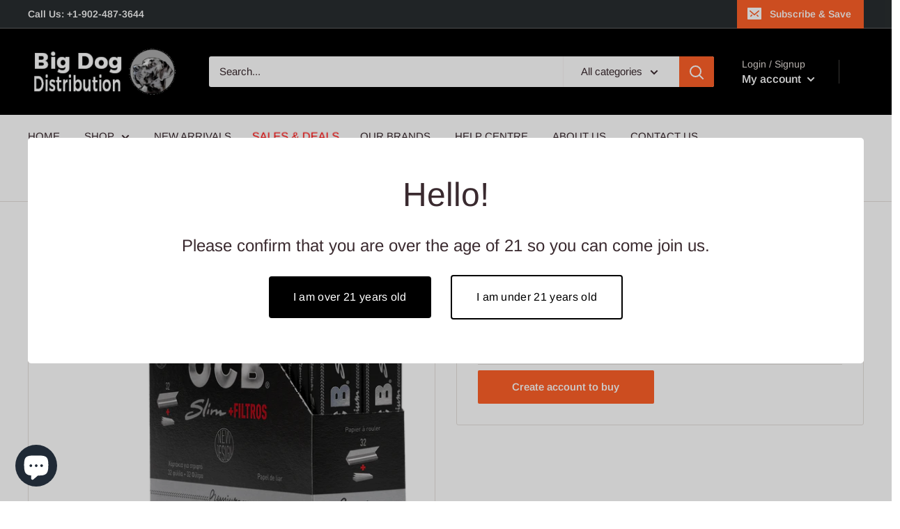

--- FILE ---
content_type: text/html; charset=utf-8
request_url: https://bigdogdistribution.ca/products/copy-of-ocb-premium-black-1-1-4-with-filters-24-packs-box
body_size: 37171
content:
<!doctype html>

<html class="no-js" lang="en">
  <head>
    <!-- Google tag (gtag.js) -->
    <script async src="https://www.googletagmanager.com/gtag/js?id=Tag_ID"></script>
    <script>
      window.dataLayer = window.dataLayer || [];
      function gtag(){dataLayer.push(arguments);}
      gtag('js', new Date());
      gtag('config', 'Tag_ID');
    </script>
    
    <meta charset="utf-8">
    <meta name="viewport" content="width=device-width, initial-scale=1.0, height=device-height, minimum-scale=1.0, maximum-scale=1.0">
    <meta name="theme-color" content="#ff6128"><title>OCB Premium Black KS Rolling Papers Slim + Filters- 32 Packs/ Box
</title><meta name="description" content="OCB&#39;s Premium range is even thinner and even more transparent than their ultra-thin White range and feature a holographic OCB logo on the packet."><link rel="canonical" href="https://bigdogdistribution.ca/products/copy-of-ocb-premium-black-1-1-4-with-filters-24-packs-box"><link rel="shortcut icon" href="//bigdogdistribution.ca/cdn/shop/files/WeChat_Image_20190930134345_96x96_e5fa0474-b8cf-4abd-8088-af5f5371637b_96x96.jpg?v=1613796552" type="image/png"><link rel="preload" as="style" href="//bigdogdistribution.ca/cdn/shop/t/4/assets/theme.css?v=94219976866475584371720465467">
    <link rel="preconnect" href="https://cdn.shopify.com">
    <link rel="preconnect" href="https://fonts.shopifycdn.com">
    <link rel="dns-prefetch" href="https://productreviews.shopifycdn.com">
    <link rel="dns-prefetch" href="https://ajax.googleapis.com">
    <link rel="dns-prefetch" href="https://maps.googleapis.com">
    <link rel="dns-prefetch" href="https://maps.gstatic.com">

    <meta property="og:type" content="product">
  <meta property="og:title" content="OCB Premium Black KS Rolling Papers Slim + Filters- 32 Packs/ Box"><meta property="og:image" content="http://bigdogdistribution.ca/cdn/shop/files/ocbPremiumBlackSlim_Filters_1024x.png?v=1706044257">
    <meta property="og:image:secure_url" content="https://bigdogdistribution.ca/cdn/shop/files/ocbPremiumBlackSlim_Filters_1024x.png?v=1706044257"><meta property="product:price:amount" content="59.06">
  <meta property="product:price:currency" content="CAD"><meta property="og:description" content="OCB&#39;s Premium range is even thinner and even more transparent than their ultra-thin White range and feature a holographic OCB logo on the packet."><meta property="og:url" content="https://bigdogdistribution.ca/products/copy-of-ocb-premium-black-1-1-4-with-filters-24-packs-box">
<meta property="og:site_name" content="Big Dog Distribution Ltd."><meta name="twitter:card" content="summary"><meta name="twitter:title" content="OCB Premium Black KS Rolling Papers Slim + Filters- 32 Packs/ Box">
  <meta name="twitter:description" content="
One Box includes 32 packs of 32 papers + 32 filters
Premium natural white paper PLUS paper filter tips in one convenient pack
Paper Size: Slim (44mm x 109mm)
Made from 100% responsibly harvested wood fibers.
GMO-free and Vegan. Natural acacia gum adhesive.
Ultra-thin (14g/m²) yet incredibly strong. Tear-resistant.
">
  <meta name="twitter:image" content="https://bigdogdistribution.ca/cdn/shop/files/ocbPremiumBlackSlim_Filters_600x600_crop_center.png?v=1706044257">
    <link rel="preload" href="//bigdogdistribution.ca/cdn/fonts/poppins/poppins_n5.ad5b4b72b59a00358afc706450c864c3c8323842.woff2" as="font" type="font/woff2" crossorigin>
<link rel="preload" href="//bigdogdistribution.ca/cdn/fonts/poppins/poppins_i5.6acfce842c096080e34792078ef3cb7c3aad24d4.woff2" as="font" type="font/woff2" crossorigin>
<link rel="preload" href="//bigdogdistribution.ca/cdn/fonts/arimo/arimo_n4.a7efb558ca22d2002248bbe6f302a98edee38e35.woff2" as="font" type="font/woff2" crossorigin>
<link rel="preload" href="//bigdogdistribution.ca/cdn/fonts/arimo/arimo_n7.1d2d0638e6a1228d86beb0e10006e3280ccb2d04.woff2" as="font" type="font/woff2" crossorigin>
<link rel="preload" href="//bigdogdistribution.ca/cdn/fonts/arimo/arimo_i4.438ddb21a1b98c7230698d70dc1a21df235701b2.woff2" as="font" type="font/woff2" crossorigin>
<link rel="preload" href="//bigdogdistribution.ca/cdn/fonts/arimo/arimo_i7.b9f09537c29041ec8d51f8cdb7c9b8e4f1f82cb1.woff2" as="font" type="font/woff2" crossorigin>
<link rel="preload" href="//bigdogdistribution.ca/cdn/shop/t/4/assets/font-theme-star.woff2?v=176977276741202493121600445432" as="font" type="font/woff2" crossorigin><link rel="preload" href="//bigdogdistribution.ca/cdn/fonts/arimo/arimo_n6.9c18b0befd86597f319b7d7f925727d04c262b32.woff2" as="font" type="font/woff2" crossorigin><style>
  /* We load the font used for the integration with Shopify Reviews to load our own stars */
  @font-face {
    font-family: "font-theme-star";
    src: url(//bigdogdistribution.ca/cdn/shop/t/4/assets/font-theme-star.eot?v=178649971611478077551600445431);
    src: url(//bigdogdistribution.ca/cdn/shop/t/4/assets/font-theme-star.eot?%23iefix&v=178649971611478077551600445431) format("embedded-opentype"), url(//bigdogdistribution.ca/cdn/shop/t/4/assets/font-theme-star.woff2?v=176977276741202493121600445432) format("woff2"), url(//bigdogdistribution.ca/cdn/shop/t/4/assets/font-theme-star.ttf?v=17527569363257290761600445431) format("truetype");
    font-weight: normal;
    font-style: normal;
    font-display: fallback;
  }

  @font-face {
  font-family: Poppins;
  font-weight: 500;
  font-style: normal;
  font-display: fallback;
  src: url("//bigdogdistribution.ca/cdn/fonts/poppins/poppins_n5.ad5b4b72b59a00358afc706450c864c3c8323842.woff2") format("woff2"),
       url("//bigdogdistribution.ca/cdn/fonts/poppins/poppins_n5.33757fdf985af2d24b32fcd84c9a09224d4b2c39.woff") format("woff");
}

  @font-face {
  font-family: Arimo;
  font-weight: 400;
  font-style: normal;
  font-display: fallback;
  src: url("//bigdogdistribution.ca/cdn/fonts/arimo/arimo_n4.a7efb558ca22d2002248bbe6f302a98edee38e35.woff2") format("woff2"),
       url("//bigdogdistribution.ca/cdn/fonts/arimo/arimo_n4.0da809f7d1d5ede2a73be7094ac00741efdb6387.woff") format("woff");
}

@font-face {
  font-family: Arimo;
  font-weight: 600;
  font-style: normal;
  font-display: fallback;
  src: url("//bigdogdistribution.ca/cdn/fonts/arimo/arimo_n6.9c18b0befd86597f319b7d7f925727d04c262b32.woff2") format("woff2"),
       url("//bigdogdistribution.ca/cdn/fonts/arimo/arimo_n6.422bf6679b81a8bfb1b25d19299a53688390c2b9.woff") format("woff");
}

@font-face {
  font-family: Poppins;
  font-weight: 500;
  font-style: italic;
  font-display: fallback;
  src: url("//bigdogdistribution.ca/cdn/fonts/poppins/poppins_i5.6acfce842c096080e34792078ef3cb7c3aad24d4.woff2") format("woff2"),
       url("//bigdogdistribution.ca/cdn/fonts/poppins/poppins_i5.a49113e4fe0ad7fd7716bd237f1602cbec299b3c.woff") format("woff");
}


  @font-face {
  font-family: Arimo;
  font-weight: 700;
  font-style: normal;
  font-display: fallback;
  src: url("//bigdogdistribution.ca/cdn/fonts/arimo/arimo_n7.1d2d0638e6a1228d86beb0e10006e3280ccb2d04.woff2") format("woff2"),
       url("//bigdogdistribution.ca/cdn/fonts/arimo/arimo_n7.f4b9139e8eac4a17b38b8707044c20f54c3be479.woff") format("woff");
}

  @font-face {
  font-family: Arimo;
  font-weight: 400;
  font-style: italic;
  font-display: fallback;
  src: url("//bigdogdistribution.ca/cdn/fonts/arimo/arimo_i4.438ddb21a1b98c7230698d70dc1a21df235701b2.woff2") format("woff2"),
       url("//bigdogdistribution.ca/cdn/fonts/arimo/arimo_i4.0e1908a0dc1ec32fabb5a03a0c9ee2083f82e3d7.woff") format("woff");
}

  @font-face {
  font-family: Arimo;
  font-weight: 700;
  font-style: italic;
  font-display: fallback;
  src: url("//bigdogdistribution.ca/cdn/fonts/arimo/arimo_i7.b9f09537c29041ec8d51f8cdb7c9b8e4f1f82cb1.woff2") format("woff2"),
       url("//bigdogdistribution.ca/cdn/fonts/arimo/arimo_i7.ec659fc855f754fd0b1bd052e606bba1058f73da.woff") format("woff");
}


  :root {
    --default-text-font-size : 15px;
    --base-text-font-size    : 15px;
    --heading-font-family    : Poppins, sans-serif;
    --heading-font-weight    : 500;
    --heading-font-style     : normal;
    --text-font-family       : Arimo, sans-serif;
    --text-font-weight       : 400;
    --text-font-style        : normal;
    --text-font-bolder-weight: 600;
    --text-link-decoration   : underline;

    --text-color               : #3a2a2f;
    --text-color-rgb           : 58, 42, 47;
    --heading-color            : #3a2a2f;
    --border-color             : #e7e2de;
    --border-color-rgb         : 231, 226, 222;
    --form-border-color        : #dcd5cf;
    --accent-color             : #ff6128;
    --accent-color-rgb         : 255, 97, 40;
    --link-color               : #ff6128;
    --link-color-hover         : #da3a00;
    --background               : #ffffff;
    --secondary-background     : #ffffff;
    --secondary-background-rgb : 255, 255, 255;
    --accent-background        : rgba(255, 97, 40, 0.08);

    --error-color       : #f71b1b;
    --error-background  : rgba(247, 27, 27, 0.07);
    --success-color     : #48b448;
    --success-background: rgba(72, 180, 72, 0.11);

    --primary-button-background      : #ff6128;
    --primary-button-background-rgb  : 255, 97, 40;
    --primary-button-text-color      : #ffffff;
    --secondary-button-background    : #ff6128;
    --secondary-button-background-rgb: 255, 97, 40;
    --secondary-button-text-color    : #ffffff;

    --header-background      : #000000;
    --header-text-color      : #ffffff;
    --header-light-text-color: #e9e2dd;
    --header-border-color    : rgba(233, 226, 221, 0.3);
    --header-accent-color    : #ff6128;

    --flickity-arrow-color: #bcaea3;--product-on-sale-accent           : #ee0000;
    --product-on-sale-accent-rgb       : 238, 0, 0;
    --product-on-sale-color            : #ffffff;
    --product-in-stock-color           : #008a00;
    --product-low-stock-color          : #ee0000;
    --product-sold-out-color           : #d1d1d4;
    --product-custom-label-1-background: #ff6128;
    --product-custom-label-1-color     : #ffffff;
    --product-custom-label-2-background: #a95ebe;
    --product-custom-label-2-color     : #ffffff;
    --product-review-star-color        : #ffb647;

    --mobile-container-gutter : 20px;
    --desktop-container-gutter: 40px;
  }
</style>

<script>
  // IE11 does not have support for CSS variables, so we have to polyfill them
  if (!(((window || {}).CSS || {}).supports && window.CSS.supports('(--a: 0)'))) {
    const script = document.createElement('script');
    script.type = 'text/javascript';
    script.src = 'https://cdn.jsdelivr.net/npm/css-vars-ponyfill@2';
    script.onload = function() {
      cssVars({});
    };

    document.getElementsByTagName('head')[0].appendChild(script);
  }
</script>

    <script>window.performance && window.performance.mark && window.performance.mark('shopify.content_for_header.start');</script><meta id="shopify-digital-wallet" name="shopify-digital-wallet" content="/48427696284/digital_wallets/dialog">
<link rel="alternate" type="application/json+oembed" href="https://bigdogdistribution.ca/products/copy-of-ocb-premium-black-1-1-4-with-filters-24-packs-box.oembed">
<script async="async" src="/checkouts/internal/preloads.js?locale=en-CA"></script>
<script id="shopify-features" type="application/json">{"accessToken":"b44b65cfac6eef9655f07c3d5aa7f220","betas":["rich-media-storefront-analytics"],"domain":"bigdogdistribution.ca","predictiveSearch":true,"shopId":48427696284,"locale":"en"}</script>
<script>var Shopify = Shopify || {};
Shopify.shop = "big-dog-dist.myshopify.com";
Shopify.locale = "en";
Shopify.currency = {"active":"CAD","rate":"1.0"};
Shopify.country = "CA";
Shopify.theme = {"name":"warehouse002","id":111670558876,"schema_name":"Warehouse","schema_version":"1.9.7","theme_store_id":null,"role":"main"};
Shopify.theme.handle = "null";
Shopify.theme.style = {"id":null,"handle":null};
Shopify.cdnHost = "bigdogdistribution.ca/cdn";
Shopify.routes = Shopify.routes || {};
Shopify.routes.root = "/";</script>
<script type="module">!function(o){(o.Shopify=o.Shopify||{}).modules=!0}(window);</script>
<script>!function(o){function n(){var o=[];function n(){o.push(Array.prototype.slice.apply(arguments))}return n.q=o,n}var t=o.Shopify=o.Shopify||{};t.loadFeatures=n(),t.autoloadFeatures=n()}(window);</script>
<script id="shop-js-analytics" type="application/json">{"pageType":"product"}</script>
<script defer="defer" async type="module" src="//bigdogdistribution.ca/cdn/shopifycloud/shop-js/modules/v2/client.init-shop-cart-sync_BT-GjEfc.en.esm.js"></script>
<script defer="defer" async type="module" src="//bigdogdistribution.ca/cdn/shopifycloud/shop-js/modules/v2/chunk.common_D58fp_Oc.esm.js"></script>
<script defer="defer" async type="module" src="//bigdogdistribution.ca/cdn/shopifycloud/shop-js/modules/v2/chunk.modal_xMitdFEc.esm.js"></script>
<script type="module">
  await import("//bigdogdistribution.ca/cdn/shopifycloud/shop-js/modules/v2/client.init-shop-cart-sync_BT-GjEfc.en.esm.js");
await import("//bigdogdistribution.ca/cdn/shopifycloud/shop-js/modules/v2/chunk.common_D58fp_Oc.esm.js");
await import("//bigdogdistribution.ca/cdn/shopifycloud/shop-js/modules/v2/chunk.modal_xMitdFEc.esm.js");

  window.Shopify.SignInWithShop?.initShopCartSync?.({"fedCMEnabled":true,"windoidEnabled":true});

</script>
<script>(function() {
  var isLoaded = false;
  function asyncLoad() {
    if (isLoaded) return;
    isLoaded = true;
    var urls = ["https:\/\/aiodstag.cirkleinc.com\/?shop=big-dog-dist.myshopify.com"];
    for (var i = 0; i < urls.length; i++) {
      var s = document.createElement('script');
      s.type = 'text/javascript';
      s.async = true;
      s.src = urls[i];
      var x = document.getElementsByTagName('script')[0];
      x.parentNode.insertBefore(s, x);
    }
  };
  if(window.attachEvent) {
    window.attachEvent('onload', asyncLoad);
  } else {
    window.addEventListener('load', asyncLoad, false);
  }
})();</script>
<script id="__st">var __st={"a":48427696284,"offset":-14400,"reqid":"558dd47a-dec5-49d8-9c74-b57dfb1160f5-1769332291","pageurl":"bigdogdistribution.ca\/products\/copy-of-ocb-premium-black-1-1-4-with-filters-24-packs-box","u":"2842156c8b19","p":"product","rtyp":"product","rid":8497207378137};</script>
<script>window.ShopifyPaypalV4VisibilityTracking = true;</script>
<script id="captcha-bootstrap">!function(){'use strict';const t='contact',e='account',n='new_comment',o=[[t,t],['blogs',n],['comments',n],[t,'customer']],c=[[e,'customer_login'],[e,'guest_login'],[e,'recover_customer_password'],[e,'create_customer']],r=t=>t.map((([t,e])=>`form[action*='/${t}']:not([data-nocaptcha='true']) input[name='form_type'][value='${e}']`)).join(','),a=t=>()=>t?[...document.querySelectorAll(t)].map((t=>t.form)):[];function s(){const t=[...o],e=r(t);return a(e)}const i='password',u='form_key',d=['recaptcha-v3-token','g-recaptcha-response','h-captcha-response',i],f=()=>{try{return window.sessionStorage}catch{return}},m='__shopify_v',_=t=>t.elements[u];function p(t,e,n=!1){try{const o=window.sessionStorage,c=JSON.parse(o.getItem(e)),{data:r}=function(t){const{data:e,action:n}=t;return t[m]||n?{data:e,action:n}:{data:t,action:n}}(c);for(const[e,n]of Object.entries(r))t.elements[e]&&(t.elements[e].value=n);n&&o.removeItem(e)}catch(o){console.error('form repopulation failed',{error:o})}}const l='form_type',E='cptcha';function T(t){t.dataset[E]=!0}const w=window,h=w.document,L='Shopify',v='ce_forms',y='captcha';let A=!1;((t,e)=>{const n=(g='f06e6c50-85a8-45c8-87d0-21a2b65856fe',I='https://cdn.shopify.com/shopifycloud/storefront-forms-hcaptcha/ce_storefront_forms_captcha_hcaptcha.v1.5.2.iife.js',D={infoText:'Protected by hCaptcha',privacyText:'Privacy',termsText:'Terms'},(t,e,n)=>{const o=w[L][v],c=o.bindForm;if(c)return c(t,g,e,D).then(n);var r;o.q.push([[t,g,e,D],n]),r=I,A||(h.body.append(Object.assign(h.createElement('script'),{id:'captcha-provider',async:!0,src:r})),A=!0)});var g,I,D;w[L]=w[L]||{},w[L][v]=w[L][v]||{},w[L][v].q=[],w[L][y]=w[L][y]||{},w[L][y].protect=function(t,e){n(t,void 0,e),T(t)},Object.freeze(w[L][y]),function(t,e,n,w,h,L){const[v,y,A,g]=function(t,e,n){const i=e?o:[],u=t?c:[],d=[...i,...u],f=r(d),m=r(i),_=r(d.filter((([t,e])=>n.includes(e))));return[a(f),a(m),a(_),s()]}(w,h,L),I=t=>{const e=t.target;return e instanceof HTMLFormElement?e:e&&e.form},D=t=>v().includes(t);t.addEventListener('submit',(t=>{const e=I(t);if(!e)return;const n=D(e)&&!e.dataset.hcaptchaBound&&!e.dataset.recaptchaBound,o=_(e),c=g().includes(e)&&(!o||!o.value);(n||c)&&t.preventDefault(),c&&!n&&(function(t){try{if(!f())return;!function(t){const e=f();if(!e)return;const n=_(t);if(!n)return;const o=n.value;o&&e.removeItem(o)}(t);const e=Array.from(Array(32),(()=>Math.random().toString(36)[2])).join('');!function(t,e){_(t)||t.append(Object.assign(document.createElement('input'),{type:'hidden',name:u})),t.elements[u].value=e}(t,e),function(t,e){const n=f();if(!n)return;const o=[...t.querySelectorAll(`input[type='${i}']`)].map((({name:t})=>t)),c=[...d,...o],r={};for(const[a,s]of new FormData(t).entries())c.includes(a)||(r[a]=s);n.setItem(e,JSON.stringify({[m]:1,action:t.action,data:r}))}(t,e)}catch(e){console.error('failed to persist form',e)}}(e),e.submit())}));const S=(t,e)=>{t&&!t.dataset[E]&&(n(t,e.some((e=>e===t))),T(t))};for(const o of['focusin','change'])t.addEventListener(o,(t=>{const e=I(t);D(e)&&S(e,y())}));const B=e.get('form_key'),M=e.get(l),P=B&&M;t.addEventListener('DOMContentLoaded',(()=>{const t=y();if(P)for(const e of t)e.elements[l].value===M&&p(e,B);[...new Set([...A(),...v().filter((t=>'true'===t.dataset.shopifyCaptcha))])].forEach((e=>S(e,t)))}))}(h,new URLSearchParams(w.location.search),n,t,e,['guest_login'])})(!0,!1)}();</script>
<script integrity="sha256-4kQ18oKyAcykRKYeNunJcIwy7WH5gtpwJnB7kiuLZ1E=" data-source-attribution="shopify.loadfeatures" defer="defer" src="//bigdogdistribution.ca/cdn/shopifycloud/storefront/assets/storefront/load_feature-a0a9edcb.js" crossorigin="anonymous"></script>
<script data-source-attribution="shopify.dynamic_checkout.dynamic.init">var Shopify=Shopify||{};Shopify.PaymentButton=Shopify.PaymentButton||{isStorefrontPortableWallets:!0,init:function(){window.Shopify.PaymentButton.init=function(){};var t=document.createElement("script");t.src="https://bigdogdistribution.ca/cdn/shopifycloud/portable-wallets/latest/portable-wallets.en.js",t.type="module",document.head.appendChild(t)}};
</script>
<script data-source-attribution="shopify.dynamic_checkout.buyer_consent">
  function portableWalletsHideBuyerConsent(e){var t=document.getElementById("shopify-buyer-consent"),n=document.getElementById("shopify-subscription-policy-button");t&&n&&(t.classList.add("hidden"),t.setAttribute("aria-hidden","true"),n.removeEventListener("click",e))}function portableWalletsShowBuyerConsent(e){var t=document.getElementById("shopify-buyer-consent"),n=document.getElementById("shopify-subscription-policy-button");t&&n&&(t.classList.remove("hidden"),t.removeAttribute("aria-hidden"),n.addEventListener("click",e))}window.Shopify?.PaymentButton&&(window.Shopify.PaymentButton.hideBuyerConsent=portableWalletsHideBuyerConsent,window.Shopify.PaymentButton.showBuyerConsent=portableWalletsShowBuyerConsent);
</script>
<script data-source-attribution="shopify.dynamic_checkout.cart.bootstrap">document.addEventListener("DOMContentLoaded",(function(){function t(){return document.querySelector("shopify-accelerated-checkout-cart, shopify-accelerated-checkout")}if(t())Shopify.PaymentButton.init();else{new MutationObserver((function(e,n){t()&&(Shopify.PaymentButton.init(),n.disconnect())})).observe(document.body,{childList:!0,subtree:!0})}}));
</script>

<script>window.performance && window.performance.mark && window.performance.mark('shopify.content_for_header.end');</script>

    <link rel="stylesheet" href="//bigdogdistribution.ca/cdn/shop/t/4/assets/theme.css?v=94219976866475584371720465467">

    
  <script type="application/ld+json">
  {
    "@context": "http://schema.org",
    "@type": "Product",
    "offers": [{
          "@type": "Offer",
          "name": "Default Title",
          "availability":"https://schema.org/InStock",
          "price": 59.06,
          "priceCurrency": "CAD",
          "priceValidUntil": "2026-02-04","sku": "D-OCBKSF","url": "/products/copy-of-ocb-premium-black-1-1-4-with-filters-24-packs-box/products/copy-of-ocb-premium-black-1-1-4-with-filters-24-packs-box?variant=44567455236313"
        }
],
      "gtin8": "55236313",
      "productId": "55236313",
    "brand": {
      "name": "OCB"
    },
    "name": "OCB Premium Black KS Rolling Papers Slim + Filters- 32 Packs\/ Box",
    "description": "\nOne Box includes 32 packs of 32 papers + 32 filters\nPremium natural white paper PLUS paper filter tips in one convenient pack\nPaper Size: Slim (44mm x 109mm)\nMade from 100% responsibly harvested wood fibers.\nGMO-free and Vegan. Natural acacia gum adhesive.\nUltra-thin (14g\/m²) yet incredibly strong. Tear-resistant.\n",
    "category": "Rolling papers",
    "url": "/products/copy-of-ocb-premium-black-1-1-4-with-filters-24-packs-box/products/copy-of-ocb-premium-black-1-1-4-with-filters-24-packs-box",
    "sku": "D-OCBKSF",
    "image": {
      "@type": "ImageObject",
      "url": "https://bigdogdistribution.ca/cdn/shop/files/ocbPremiumBlackSlim_Filters_1024x.png?v=1706044257",
      "image": "https://bigdogdistribution.ca/cdn/shop/files/ocbPremiumBlackSlim_Filters_1024x.png?v=1706044257",
      "name": "OCB Premium Black KS Rolling Papers Slim + Filters- 32 Packs\/ Box",
      "width": "1024",
      "height": "1024"
    }
  }
  </script>



  <script type="application/ld+json">
  {
    "@context": "http://schema.org",
    "@type": "BreadcrumbList",
  "itemListElement": [{
      "@type": "ListItem",
      "position": 1,
      "name": "Home",
      "item": "https://bigdogdistribution.ca"
    },{
          "@type": "ListItem",
          "position": 2,
          "name": "OCB Premium Black KS Rolling Papers Slim + Filters- 32 Packs\/ Box",
          "item": "https://bigdogdistribution.ca/products/copy-of-ocb-premium-black-1-1-4-with-filters-24-packs-box"
        }]
  }
  </script>


    <script>
      // This allows to expose several variables to the global scope, to be used in scripts
      window.theme = {
        pageType: "product",
        cartCount: 0,
        moneyFormat: "${{amount}}",
        moneyWithCurrencyFormat: "${{amount}} CAD",
        showDiscount: true,
        discountMode: "percentage",
        searchMode: "product,article,page",
        cartType: "drawer"
      };

      window.routes = {
        rootUrl: "\/",
        cartUrl: "\/cart",
        cartAddUrl: "\/cart\/add",
        cartChangeUrl: "\/cart\/change",
        searchUrl: "\/search",
        productRecommendationsUrl: "\/recommendations\/products"
      };

      window.languages = {
        collectionOnSaleLabel: "Save {{savings}}",
        productFormUnavailable: "Unavailable",
        productFormAddToCart: "Add to cart",
        productFormSoldOut: "Sold out",
        shippingEstimatorNoResults: "No shipping could be found for your address.",
        shippingEstimatorOneResult: "There is one shipping rate for your address:",
        shippingEstimatorMultipleResults: "There are {{count}} shipping rates for your address:",
        shippingEstimatorErrors: "There are some errors:"
      };

      window.lazySizesConfig = {
        loadHidden: false,
        hFac: 0.8,
        expFactor: 3,
        customMedia: {
          '--phone': '(max-width: 640px)',
          '--tablet': '(min-width: 641px) and (max-width: 1023px)',
          '--lap': '(min-width: 1024px)'
        }
      };

      document.documentElement.className = document.documentElement.className.replace('no-js', 'js');
    </script><script src="//polyfill-fastly.net/v3/polyfill.min.js?unknown=polyfill&features=fetch,Element.prototype.closest,Element.prototype.matches,Element.prototype.remove,Element.prototype.classList,Array.prototype.includes,Array.prototype.fill,String.prototype.includes,String.prototype.padStart,Object.assign,CustomEvent,Intl,URL,DOMTokenList,IntersectionObserver,IntersectionObserverEntry" defer></script>
    <script src="//bigdogdistribution.ca/cdn/shop/t/4/assets/theme.min.js?v=87611525450808161091600445434" defer></script>
    <script src="//bigdogdistribution.ca/cdn/shop/t/4/assets/custom.js?v=90373254691674712701636918690" defer></script>

    <script>
      (function () {
        window.onpageshow = function() {
          // We force re-freshing the cart content onpageshow, as most browsers will serve a cache copy when hitting the
          // back button, which cause staled data
          document.documentElement.dispatchEvent(new CustomEvent('cart:refresh', {
            bubbles: true,
            detail: {scrollToTop: false}
          }));
        };
      })();
    </script>
    <!-- Hotjar Tracking Code for http://bigdogdistribution.ca/ -->
    <script>
        (function(h,o,t,j,a,r){
            h.hj=h.hj||function(){(h.hj.q=h.hj.q||[]).push(arguments)};
            h._hjSettings={hjid:1790038,hjsv:6};
            a=o.getElementsByTagName('head')[0];
            r=o.createElement('script');r.async=1;
            r.src=t+h._hjSettings.hjid+j+h._hjSettings.hjsv;
            a.appendChild(r);
        })(window,document,'https://static.hotjar.com/c/hotjar-','.js?sv=');
    </script>
  <link href="//bigdogdistribution.ca/cdn/shop/t/4/assets/eoshhidepricecart.scss.css?v=166034085399153585381606409590" rel="stylesheet" type="text/css" media="all" /><link href="//bigdogdistribution.ca/cdn/shop/t/4/assets/eoshhidepricecart.scss.css?v=166034085399153585381606409590" rel="stylesheet" type="text/css" media="all" /><!--AZEXO_Header_Scripts--> <script>
        var azh = {
            shop: 'big-dog-dist.myshopify.com',
            device_prefixes: {"lg":{"label":"Large device","width":false,"height":false,"container":1170,"min":1200},"md":{"label":"Medium device","width":992,"height":false,"container":970,"max":1199,"min":992},"sm":{"label":"Small device","width":768,"height":1150,"container":750,"max":991,"min":768},"xs":{"label":"Extra small device","width":320,"height":750,"max":767}},
        };
        var azexo = {
          purchase_extension: 'Purchase extension',
          strings: {
            addToCart: "Add to cart",
            soldOut: "Sold out",
            unavailable: "Unavailable",
            regularPrice: "Regular price",
            sale: "Sale",
            quantityMinimumMessage: "Quantity must be 1 or more",
            unitPrice: "Unit price",
            unitPriceSeparator: "per",
            oneCartCount: "1 item",
            otherCartCount: "[count] items",
            quantityLabel: "Quantity: [count]"
          },
          moneyFormat: "${{amount}}"
        }
        </script><style>.az-container {
        padding-right: 15px;
        padding-left: 15px;
        margin-left: auto;
        margin-right: auto;
        box-sizing: border-box;
    }
@media (min-width: 768px) {
                    .az-container {
                        max-width: 750px;
                    }
                }
@media (min-width: 992px) {
                    .az-container {
                        max-width: 970px;
                    }
                }
@media (min-width: 1200px) {
                    .az-container {
                        max-width: 1170px;
                    }
                }
</style><script>azexo.extensions = [''];</script> <!--End_AZEXO_Header_Scripts--><!--AZEXO_Version_84-->
  <script>
    !function(t,e){var o,n,p,r;e.__SV||(window.posthog=e,e._i=[],e.init=function(i,s,a){function g(t,e){var o=e.split(".");2==o.length&&(t=t[o[0]],e=o[1]),t[e]=function(){t.push([e].concat(Array.prototype.slice.call(arguments,0)))}}(p=t.createElement("script")).type="text/javascript",p.async=!0,p.src=s.api_host+"/static/array.js",(r=t.getElementsByTagName("script")[0]).parentNode.insertBefore(p,r);var u=e;for(void 0!==a?u=e[a]=[]:a="posthog",u.people=u.people||[],u.toString=function(t){var e="posthog";return"posthog"!==a&&(e+="."+a),t||(e+=" (stub)"),e},u.people.toString=function(){return u.toString(1)+".people (stub)"},o="capture identify alias people.set people.set_once set_config register register_once unregister opt_out_capturing has_opted_out_capturing opt_in_capturing reset isFeatureEnabled onFeatureFlags".split(" "),n=0;n<o.length;n++)g(u,o[n]);e._i.push([i,s,a])},e.__SV=1)}(document,window.posthog||[]);
    posthog.init('phc_Hj2tphp89iAMtPGNaCh1ZJGC0zAKZGjTPivA6pAfNUL',{api_host:'https://app.posthog.com'})
</script>
    <script>
    !function(t,e){var o,n,p,r;e.__SV||(window.posthog=e,e._i=[],e.init=function(i,s,a){function g(t,e){var o=e.split(".");2==o.length&&(t=t[o[0]],e=o[1]),t[e]=function(){t.push([e].concat(Array.prototype.slice.call(arguments,0)))}}(p=t.createElement("script")).type="text/javascript",p.async=!0,p.src=s.api_host+"/static/array.js",(r=t.getElementsByTagName("script")[0]).parentNode.insertBefore(p,r);var u=e;for(void 0!==a?u=e[a]=[]:a="posthog",u.people=u.people||[],u.toString=function(t){var e="posthog";return"posthog"!==a&&(e+="."+a),t||(e+=" (stub)"),e},u.people.toString=function(){return u.toString(1)+".people (stub)"},o="capture identify alias people.set people.set_once set_config register register_once unregister opt_out_capturing has_opted_out_capturing opt_in_capturing reset isFeatureEnabled onFeatureFlags".split(" "),n=0;n<o.length;n++)g(u,o[n]);e._i.push([i,s,a])},e.__SV=1)}(document,window.posthog||[]);
    posthog.init('phc_Hj2tphp89iAMtPGNaCh1ZJGC0zAKZGjTPivA6pAfNUL',{api_host:'https://app.posthog.com'})
</script>
  <script src="https://cdn.shopify.com/extensions/e8878072-2f6b-4e89-8082-94b04320908d/inbox-1254/assets/inbox-chat-loader.js" type="text/javascript" defer="defer"></script>
<link href="https://monorail-edge.shopifysvc.com" rel="dns-prefetch">
<script>(function(){if ("sendBeacon" in navigator && "performance" in window) {try {var session_token_from_headers = performance.getEntriesByType('navigation')[0].serverTiming.find(x => x.name == '_s').description;} catch {var session_token_from_headers = undefined;}var session_cookie_matches = document.cookie.match(/_shopify_s=([^;]*)/);var session_token_from_cookie = session_cookie_matches && session_cookie_matches.length === 2 ? session_cookie_matches[1] : "";var session_token = session_token_from_headers || session_token_from_cookie || "";function handle_abandonment_event(e) {var entries = performance.getEntries().filter(function(entry) {return /monorail-edge.shopifysvc.com/.test(entry.name);});if (!window.abandonment_tracked && entries.length === 0) {window.abandonment_tracked = true;var currentMs = Date.now();var navigation_start = performance.timing.navigationStart;var payload = {shop_id: 48427696284,url: window.location.href,navigation_start,duration: currentMs - navigation_start,session_token,page_type: "product"};window.navigator.sendBeacon("https://monorail-edge.shopifysvc.com/v1/produce", JSON.stringify({schema_id: "online_store_buyer_site_abandonment/1.1",payload: payload,metadata: {event_created_at_ms: currentMs,event_sent_at_ms: currentMs}}));}}window.addEventListener('pagehide', handle_abandonment_event);}}());</script>
<script id="web-pixels-manager-setup">(function e(e,d,r,n,o){if(void 0===o&&(o={}),!Boolean(null===(a=null===(i=window.Shopify)||void 0===i?void 0:i.analytics)||void 0===a?void 0:a.replayQueue)){var i,a;window.Shopify=window.Shopify||{};var t=window.Shopify;t.analytics=t.analytics||{};var s=t.analytics;s.replayQueue=[],s.publish=function(e,d,r){return s.replayQueue.push([e,d,r]),!0};try{self.performance.mark("wpm:start")}catch(e){}var l=function(){var e={modern:/Edge?\/(1{2}[4-9]|1[2-9]\d|[2-9]\d{2}|\d{4,})\.\d+(\.\d+|)|Firefox\/(1{2}[4-9]|1[2-9]\d|[2-9]\d{2}|\d{4,})\.\d+(\.\d+|)|Chrom(ium|e)\/(9{2}|\d{3,})\.\d+(\.\d+|)|(Maci|X1{2}).+ Version\/(15\.\d+|(1[6-9]|[2-9]\d|\d{3,})\.\d+)([,.]\d+|)( \(\w+\)|)( Mobile\/\w+|) Safari\/|Chrome.+OPR\/(9{2}|\d{3,})\.\d+\.\d+|(CPU[ +]OS|iPhone[ +]OS|CPU[ +]iPhone|CPU IPhone OS|CPU iPad OS)[ +]+(15[._]\d+|(1[6-9]|[2-9]\d|\d{3,})[._]\d+)([._]\d+|)|Android:?[ /-](13[3-9]|1[4-9]\d|[2-9]\d{2}|\d{4,})(\.\d+|)(\.\d+|)|Android.+Firefox\/(13[5-9]|1[4-9]\d|[2-9]\d{2}|\d{4,})\.\d+(\.\d+|)|Android.+Chrom(ium|e)\/(13[3-9]|1[4-9]\d|[2-9]\d{2}|\d{4,})\.\d+(\.\d+|)|SamsungBrowser\/([2-9]\d|\d{3,})\.\d+/,legacy:/Edge?\/(1[6-9]|[2-9]\d|\d{3,})\.\d+(\.\d+|)|Firefox\/(5[4-9]|[6-9]\d|\d{3,})\.\d+(\.\d+|)|Chrom(ium|e)\/(5[1-9]|[6-9]\d|\d{3,})\.\d+(\.\d+|)([\d.]+$|.*Safari\/(?![\d.]+ Edge\/[\d.]+$))|(Maci|X1{2}).+ Version\/(10\.\d+|(1[1-9]|[2-9]\d|\d{3,})\.\d+)([,.]\d+|)( \(\w+\)|)( Mobile\/\w+|) Safari\/|Chrome.+OPR\/(3[89]|[4-9]\d|\d{3,})\.\d+\.\d+|(CPU[ +]OS|iPhone[ +]OS|CPU[ +]iPhone|CPU IPhone OS|CPU iPad OS)[ +]+(10[._]\d+|(1[1-9]|[2-9]\d|\d{3,})[._]\d+)([._]\d+|)|Android:?[ /-](13[3-9]|1[4-9]\d|[2-9]\d{2}|\d{4,})(\.\d+|)(\.\d+|)|Mobile Safari.+OPR\/([89]\d|\d{3,})\.\d+\.\d+|Android.+Firefox\/(13[5-9]|1[4-9]\d|[2-9]\d{2}|\d{4,})\.\d+(\.\d+|)|Android.+Chrom(ium|e)\/(13[3-9]|1[4-9]\d|[2-9]\d{2}|\d{4,})\.\d+(\.\d+|)|Android.+(UC? ?Browser|UCWEB|U3)[ /]?(15\.([5-9]|\d{2,})|(1[6-9]|[2-9]\d|\d{3,})\.\d+)\.\d+|SamsungBrowser\/(5\.\d+|([6-9]|\d{2,})\.\d+)|Android.+MQ{2}Browser\/(14(\.(9|\d{2,})|)|(1[5-9]|[2-9]\d|\d{3,})(\.\d+|))(\.\d+|)|K[Aa][Ii]OS\/(3\.\d+|([4-9]|\d{2,})\.\d+)(\.\d+|)/},d=e.modern,r=e.legacy,n=navigator.userAgent;return n.match(d)?"modern":n.match(r)?"legacy":"unknown"}(),u="modern"===l?"modern":"legacy",c=(null!=n?n:{modern:"",legacy:""})[u],f=function(e){return[e.baseUrl,"/wpm","/b",e.hashVersion,"modern"===e.buildTarget?"m":"l",".js"].join("")}({baseUrl:d,hashVersion:r,buildTarget:u}),m=function(e){var d=e.version,r=e.bundleTarget,n=e.surface,o=e.pageUrl,i=e.monorailEndpoint;return{emit:function(e){var a=e.status,t=e.errorMsg,s=(new Date).getTime(),l=JSON.stringify({metadata:{event_sent_at_ms:s},events:[{schema_id:"web_pixels_manager_load/3.1",payload:{version:d,bundle_target:r,page_url:o,status:a,surface:n,error_msg:t},metadata:{event_created_at_ms:s}}]});if(!i)return console&&console.warn&&console.warn("[Web Pixels Manager] No Monorail endpoint provided, skipping logging."),!1;try{return self.navigator.sendBeacon.bind(self.navigator)(i,l)}catch(e){}var u=new XMLHttpRequest;try{return u.open("POST",i,!0),u.setRequestHeader("Content-Type","text/plain"),u.send(l),!0}catch(e){return console&&console.warn&&console.warn("[Web Pixels Manager] Got an unhandled error while logging to Monorail."),!1}}}}({version:r,bundleTarget:l,surface:e.surface,pageUrl:self.location.href,monorailEndpoint:e.monorailEndpoint});try{o.browserTarget=l,function(e){var d=e.src,r=e.async,n=void 0===r||r,o=e.onload,i=e.onerror,a=e.sri,t=e.scriptDataAttributes,s=void 0===t?{}:t,l=document.createElement("script"),u=document.querySelector("head"),c=document.querySelector("body");if(l.async=n,l.src=d,a&&(l.integrity=a,l.crossOrigin="anonymous"),s)for(var f in s)if(Object.prototype.hasOwnProperty.call(s,f))try{l.dataset[f]=s[f]}catch(e){}if(o&&l.addEventListener("load",o),i&&l.addEventListener("error",i),u)u.appendChild(l);else{if(!c)throw new Error("Did not find a head or body element to append the script");c.appendChild(l)}}({src:f,async:!0,onload:function(){if(!function(){var e,d;return Boolean(null===(d=null===(e=window.Shopify)||void 0===e?void 0:e.analytics)||void 0===d?void 0:d.initialized)}()){var d=window.webPixelsManager.init(e)||void 0;if(d){var r=window.Shopify.analytics;r.replayQueue.forEach((function(e){var r=e[0],n=e[1],o=e[2];d.publishCustomEvent(r,n,o)})),r.replayQueue=[],r.publish=d.publishCustomEvent,r.visitor=d.visitor,r.initialized=!0}}},onerror:function(){return m.emit({status:"failed",errorMsg:"".concat(f," has failed to load")})},sri:function(e){var d=/^sha384-[A-Za-z0-9+/=]+$/;return"string"==typeof e&&d.test(e)}(c)?c:"",scriptDataAttributes:o}),m.emit({status:"loading"})}catch(e){m.emit({status:"failed",errorMsg:(null==e?void 0:e.message)||"Unknown error"})}}})({shopId: 48427696284,storefrontBaseUrl: "https://bigdogdistribution.ca",extensionsBaseUrl: "https://extensions.shopifycdn.com/cdn/shopifycloud/web-pixels-manager",monorailEndpoint: "https://monorail-edge.shopifysvc.com/unstable/produce_batch",surface: "storefront-renderer",enabledBetaFlags: ["2dca8a86"],webPixelsConfigList: [{"id":"436797657","configuration":"{\"config\":\"{\\\"pixel_id\\\":\\\"G-VJLEGXKMCB\\\",\\\"gtag_events\\\":[{\\\"type\\\":\\\"purchase\\\",\\\"action_label\\\":\\\"G-VJLEGXKMCB\\\"},{\\\"type\\\":\\\"page_view\\\",\\\"action_label\\\":\\\"G-VJLEGXKMCB\\\"},{\\\"type\\\":\\\"view_item\\\",\\\"action_label\\\":\\\"G-VJLEGXKMCB\\\"},{\\\"type\\\":\\\"search\\\",\\\"action_label\\\":\\\"G-VJLEGXKMCB\\\"},{\\\"type\\\":\\\"add_to_cart\\\",\\\"action_label\\\":\\\"G-VJLEGXKMCB\\\"},{\\\"type\\\":\\\"begin_checkout\\\",\\\"action_label\\\":\\\"G-VJLEGXKMCB\\\"},{\\\"type\\\":\\\"add_payment_info\\\",\\\"action_label\\\":\\\"G-VJLEGXKMCB\\\"}],\\\"enable_monitoring_mode\\\":false}\"}","eventPayloadVersion":"v1","runtimeContext":"OPEN","scriptVersion":"b2a88bafab3e21179ed38636efcd8a93","type":"APP","apiClientId":1780363,"privacyPurposes":[],"dataSharingAdjustments":{"protectedCustomerApprovalScopes":["read_customer_address","read_customer_email","read_customer_name","read_customer_personal_data","read_customer_phone"]}},{"id":"shopify-app-pixel","configuration":"{}","eventPayloadVersion":"v1","runtimeContext":"STRICT","scriptVersion":"0450","apiClientId":"shopify-pixel","type":"APP","privacyPurposes":["ANALYTICS","MARKETING"]},{"id":"shopify-custom-pixel","eventPayloadVersion":"v1","runtimeContext":"LAX","scriptVersion":"0450","apiClientId":"shopify-pixel","type":"CUSTOM","privacyPurposes":["ANALYTICS","MARKETING"]}],isMerchantRequest: false,initData: {"shop":{"name":"Big Dog Distribution Ltd.","paymentSettings":{"currencyCode":"CAD"},"myshopifyDomain":"big-dog-dist.myshopify.com","countryCode":"CA","storefrontUrl":"https:\/\/bigdogdistribution.ca"},"customer":null,"cart":null,"checkout":null,"productVariants":[{"price":{"amount":59.06,"currencyCode":"CAD"},"product":{"title":"OCB Premium Black KS Rolling Papers Slim + Filters- 32 Packs\/ Box","vendor":"OCB","id":"8497207378137","untranslatedTitle":"OCB Premium Black KS Rolling Papers Slim + Filters- 32 Packs\/ Box","url":"\/products\/copy-of-ocb-premium-black-1-1-4-with-filters-24-packs-box","type":"Rolling papers"},"id":"44567455236313","image":{"src":"\/\/bigdogdistribution.ca\/cdn\/shop\/files\/ocbPremiumBlackSlim_Filters.png?v=1706044257"},"sku":"D-OCBKSF","title":"Default Title","untranslatedTitle":"Default Title"}],"purchasingCompany":null},},"https://bigdogdistribution.ca/cdn","fcfee988w5aeb613cpc8e4bc33m6693e112",{"modern":"","legacy":""},{"shopId":"48427696284","storefrontBaseUrl":"https:\/\/bigdogdistribution.ca","extensionBaseUrl":"https:\/\/extensions.shopifycdn.com\/cdn\/shopifycloud\/web-pixels-manager","surface":"storefront-renderer","enabledBetaFlags":"[\"2dca8a86\"]","isMerchantRequest":"false","hashVersion":"fcfee988w5aeb613cpc8e4bc33m6693e112","publish":"custom","events":"[[\"page_viewed\",{}],[\"product_viewed\",{\"productVariant\":{\"price\":{\"amount\":59.06,\"currencyCode\":\"CAD\"},\"product\":{\"title\":\"OCB Premium Black KS Rolling Papers Slim + Filters- 32 Packs\/ Box\",\"vendor\":\"OCB\",\"id\":\"8497207378137\",\"untranslatedTitle\":\"OCB Premium Black KS Rolling Papers Slim + Filters- 32 Packs\/ Box\",\"url\":\"\/products\/copy-of-ocb-premium-black-1-1-4-with-filters-24-packs-box\",\"type\":\"Rolling papers\"},\"id\":\"44567455236313\",\"image\":{\"src\":\"\/\/bigdogdistribution.ca\/cdn\/shop\/files\/ocbPremiumBlackSlim_Filters.png?v=1706044257\"},\"sku\":\"D-OCBKSF\",\"title\":\"Default Title\",\"untranslatedTitle\":\"Default Title\"}}]]"});</script><script>
  window.ShopifyAnalytics = window.ShopifyAnalytics || {};
  window.ShopifyAnalytics.meta = window.ShopifyAnalytics.meta || {};
  window.ShopifyAnalytics.meta.currency = 'CAD';
  var meta = {"product":{"id":8497207378137,"gid":"gid:\/\/shopify\/Product\/8497207378137","vendor":"OCB","type":"Rolling papers","handle":"copy-of-ocb-premium-black-1-1-4-with-filters-24-packs-box","variants":[{"id":44567455236313,"price":5906,"name":"OCB Premium Black KS Rolling Papers Slim + Filters- 32 Packs\/ Box","public_title":null,"sku":"D-OCBKSF"}],"remote":false},"page":{"pageType":"product","resourceType":"product","resourceId":8497207378137,"requestId":"558dd47a-dec5-49d8-9c74-b57dfb1160f5-1769332291"}};
  for (var attr in meta) {
    window.ShopifyAnalytics.meta[attr] = meta[attr];
  }
</script>
<script class="analytics">
  (function () {
    var customDocumentWrite = function(content) {
      var jquery = null;

      if (window.jQuery) {
        jquery = window.jQuery;
      } else if (window.Checkout && window.Checkout.$) {
        jquery = window.Checkout.$;
      }

      if (jquery) {
        jquery('body').append(content);
      }
    };

    var hasLoggedConversion = function(token) {
      if (token) {
        return document.cookie.indexOf('loggedConversion=' + token) !== -1;
      }
      return false;
    }

    var setCookieIfConversion = function(token) {
      if (token) {
        var twoMonthsFromNow = new Date(Date.now());
        twoMonthsFromNow.setMonth(twoMonthsFromNow.getMonth() + 2);

        document.cookie = 'loggedConversion=' + token + '; expires=' + twoMonthsFromNow;
      }
    }

    var trekkie = window.ShopifyAnalytics.lib = window.trekkie = window.trekkie || [];
    if (trekkie.integrations) {
      return;
    }
    trekkie.methods = [
      'identify',
      'page',
      'ready',
      'track',
      'trackForm',
      'trackLink'
    ];
    trekkie.factory = function(method) {
      return function() {
        var args = Array.prototype.slice.call(arguments);
        args.unshift(method);
        trekkie.push(args);
        return trekkie;
      };
    };
    for (var i = 0; i < trekkie.methods.length; i++) {
      var key = trekkie.methods[i];
      trekkie[key] = trekkie.factory(key);
    }
    trekkie.load = function(config) {
      trekkie.config = config || {};
      trekkie.config.initialDocumentCookie = document.cookie;
      var first = document.getElementsByTagName('script')[0];
      var script = document.createElement('script');
      script.type = 'text/javascript';
      script.onerror = function(e) {
        var scriptFallback = document.createElement('script');
        scriptFallback.type = 'text/javascript';
        scriptFallback.onerror = function(error) {
                var Monorail = {
      produce: function produce(monorailDomain, schemaId, payload) {
        var currentMs = new Date().getTime();
        var event = {
          schema_id: schemaId,
          payload: payload,
          metadata: {
            event_created_at_ms: currentMs,
            event_sent_at_ms: currentMs
          }
        };
        return Monorail.sendRequest("https://" + monorailDomain + "/v1/produce", JSON.stringify(event));
      },
      sendRequest: function sendRequest(endpointUrl, payload) {
        // Try the sendBeacon API
        if (window && window.navigator && typeof window.navigator.sendBeacon === 'function' && typeof window.Blob === 'function' && !Monorail.isIos12()) {
          var blobData = new window.Blob([payload], {
            type: 'text/plain'
          });

          if (window.navigator.sendBeacon(endpointUrl, blobData)) {
            return true;
          } // sendBeacon was not successful

        } // XHR beacon

        var xhr = new XMLHttpRequest();

        try {
          xhr.open('POST', endpointUrl);
          xhr.setRequestHeader('Content-Type', 'text/plain');
          xhr.send(payload);
        } catch (e) {
          console.log(e);
        }

        return false;
      },
      isIos12: function isIos12() {
        return window.navigator.userAgent.lastIndexOf('iPhone; CPU iPhone OS 12_') !== -1 || window.navigator.userAgent.lastIndexOf('iPad; CPU OS 12_') !== -1;
      }
    };
    Monorail.produce('monorail-edge.shopifysvc.com',
      'trekkie_storefront_load_errors/1.1',
      {shop_id: 48427696284,
      theme_id: 111670558876,
      app_name: "storefront",
      context_url: window.location.href,
      source_url: "//bigdogdistribution.ca/cdn/s/trekkie.storefront.8d95595f799fbf7e1d32231b9a28fd43b70c67d3.min.js"});

        };
        scriptFallback.async = true;
        scriptFallback.src = '//bigdogdistribution.ca/cdn/s/trekkie.storefront.8d95595f799fbf7e1d32231b9a28fd43b70c67d3.min.js';
        first.parentNode.insertBefore(scriptFallback, first);
      };
      script.async = true;
      script.src = '//bigdogdistribution.ca/cdn/s/trekkie.storefront.8d95595f799fbf7e1d32231b9a28fd43b70c67d3.min.js';
      first.parentNode.insertBefore(script, first);
    };
    trekkie.load(
      {"Trekkie":{"appName":"storefront","development":false,"defaultAttributes":{"shopId":48427696284,"isMerchantRequest":null,"themeId":111670558876,"themeCityHash":"17850501676707974778","contentLanguage":"en","currency":"CAD","eventMetadataId":"1febdc13-e104-4396-ad57-c2c17ab50039"},"isServerSideCookieWritingEnabled":true,"monorailRegion":"shop_domain","enabledBetaFlags":["65f19447"]},"Session Attribution":{},"S2S":{"facebookCapiEnabled":false,"source":"trekkie-storefront-renderer","apiClientId":580111}}
    );

    var loaded = false;
    trekkie.ready(function() {
      if (loaded) return;
      loaded = true;

      window.ShopifyAnalytics.lib = window.trekkie;

      var originalDocumentWrite = document.write;
      document.write = customDocumentWrite;
      try { window.ShopifyAnalytics.merchantGoogleAnalytics.call(this); } catch(error) {};
      document.write = originalDocumentWrite;

      window.ShopifyAnalytics.lib.page(null,{"pageType":"product","resourceType":"product","resourceId":8497207378137,"requestId":"558dd47a-dec5-49d8-9c74-b57dfb1160f5-1769332291","shopifyEmitted":true});

      var match = window.location.pathname.match(/checkouts\/(.+)\/(thank_you|post_purchase)/)
      var token = match? match[1]: undefined;
      if (!hasLoggedConversion(token)) {
        setCookieIfConversion(token);
        window.ShopifyAnalytics.lib.track("Viewed Product",{"currency":"CAD","variantId":44567455236313,"productId":8497207378137,"productGid":"gid:\/\/shopify\/Product\/8497207378137","name":"OCB Premium Black KS Rolling Papers Slim + Filters- 32 Packs\/ Box","price":"59.06","sku":"D-OCBKSF","brand":"OCB","variant":null,"category":"Rolling papers","nonInteraction":true,"remote":false},undefined,undefined,{"shopifyEmitted":true});
      window.ShopifyAnalytics.lib.track("monorail:\/\/trekkie_storefront_viewed_product\/1.1",{"currency":"CAD","variantId":44567455236313,"productId":8497207378137,"productGid":"gid:\/\/shopify\/Product\/8497207378137","name":"OCB Premium Black KS Rolling Papers Slim + Filters- 32 Packs\/ Box","price":"59.06","sku":"D-OCBKSF","brand":"OCB","variant":null,"category":"Rolling papers","nonInteraction":true,"remote":false,"referer":"https:\/\/bigdogdistribution.ca\/products\/copy-of-ocb-premium-black-1-1-4-with-filters-24-packs-box"});
      }
    });


        var eventsListenerScript = document.createElement('script');
        eventsListenerScript.async = true;
        eventsListenerScript.src = "//bigdogdistribution.ca/cdn/shopifycloud/storefront/assets/shop_events_listener-3da45d37.js";
        document.getElementsByTagName('head')[0].appendChild(eventsListenerScript);

})();</script>
  <script>
  if (!window.ga || (window.ga && typeof window.ga !== 'function')) {
    window.ga = function ga() {
      (window.ga.q = window.ga.q || []).push(arguments);
      if (window.Shopify && window.Shopify.analytics && typeof window.Shopify.analytics.publish === 'function') {
        window.Shopify.analytics.publish("ga_stub_called", {}, {sendTo: "google_osp_migration"});
      }
      console.error("Shopify's Google Analytics stub called with:", Array.from(arguments), "\nSee https://help.shopify.com/manual/promoting-marketing/pixels/pixel-migration#google for more information.");
    };
    if (window.Shopify && window.Shopify.analytics && typeof window.Shopify.analytics.publish === 'function') {
      window.Shopify.analytics.publish("ga_stub_initialized", {}, {sendTo: "google_osp_migration"});
    }
  }
</script>
<script
  defer
  src="https://bigdogdistribution.ca/cdn/shopifycloud/perf-kit/shopify-perf-kit-3.0.4.min.js"
  data-application="storefront-renderer"
  data-shop-id="48427696284"
  data-render-region="gcp-us-east1"
  data-page-type="product"
  data-theme-instance-id="111670558876"
  data-theme-name="Warehouse"
  data-theme-version="1.9.7"
  data-monorail-region="shop_domain"
  data-resource-timing-sampling-rate="10"
  data-shs="true"
  data-shs-beacon="true"
  data-shs-export-with-fetch="true"
  data-shs-logs-sample-rate="1"
  data-shs-beacon-endpoint="https://bigdogdistribution.ca/api/collect"
></script>
</head>

  <body class="warehouse--v1 features--animate-zoom template-product " data-instant-intensity="viewport">
    <span class="loading-bar"></span><div id="shopify-section-announcement-bar" class="shopify-section"><section data-section-id="announcement-bar" data-section-type="announcement-bar" data-section-settings='{
    "showNewsletter": true
  }'><div id="announcement-bar-newsletter" class="announcement-bar__newsletter hidden-phone" aria-hidden="true">
        <div class="container">
          <div class="announcement-bar__close-container">
            <button class="announcement-bar__close" data-action="toggle-newsletter"><svg class="icon icon--close" viewBox="0 0 19 19" role="presentation">
      <path d="M9.1923882 8.39339828l7.7781745-7.7781746 1.4142136 1.41421357-7.7781746 7.77817459 7.7781746 7.77817456L16.9705627 19l-7.7781745-7.7781746L1.41421356 19 0 17.5857864l7.7781746-7.77817456L0 2.02943725 1.41421356.61522369 9.1923882 8.39339828z" fill="currentColor" fill-rule="evenodd"></path>
    </svg></button>
          </div>
        </div>

        <div class="container container--extra-narrow">
          <div class="announcement-bar__newsletter-inner"><h2 class="heading h1">Newsletter</h2><div class="rte">
                <p>Sign up to stay in the loop. Receive updates, access to exclusive deals, and more.</p>
              </div><div class="newsletter"><form method="post" action="/contact#newsletter-announcement-bar" id="newsletter-announcement-bar" accept-charset="UTF-8" class="form newsletter__form"><input type="hidden" name="form_type" value="customer" /><input type="hidden" name="utf8" value="✓" /><input type="hidden" name="contact[tags]" value="newsletter">
                  <input type="hidden" name="contact[context]" value="announcement-bar">

                  <div class="form__input-row">
                    <div class="form__input-wrapper form__input-wrapper--labelled">
                      <input type="email" id="announcement[contact][email]" name="contact[email]" class="form__field form__field--text" autofocus required>
                      <label for="announcement[contact][email]" class="form__floating-label">Your email</label>
                    </div>

                    <button type="submit" class="form__submit button button--primary">Subscribe</button>
                  </div></form></div>
          </div>
        </div>
      </div><div class="announcement-bar">
      <div class="container">
        <div class="announcement-bar__inner"><p class="announcement-bar__content announcement-bar__content--left">Call Us: +1-902-487-3644</p><button type="button" class="announcement-bar__button hidden-phone" data-action="toggle-newsletter" aria-expanded="false" aria-controls="announcement-bar-newsletter"><svg class="icon icon--newsletter" viewBox="0 0 20 17" role="presentation">
      <path d="M19.1666667 0H.83333333C.37333333 0 0 .37995 0 .85v15.3c0 .47005.37333333.85.83333333.85H19.1666667c.46 0 .8333333-.37995.8333333-.85V.85c0-.47005-.3733333-.85-.8333333-.85zM7.20975004 10.8719018L5.3023283 12.7794369c-.14877889.1487878-.34409888.2235631-.53941886.2235631-.19531999 0-.39063998-.0747753-.53941887-.2235631-.29832076-.2983385-.29832076-.7805633 0-1.0789018L6.1309123 9.793l1.07883774 1.0789018zm8.56950946 1.9075351c-.1487789.1487878-.3440989.2235631-.5394189.2235631-.19532 0-.39064-.0747753-.5394189-.2235631L12.793 10.8719018 13.8718377 9.793l1.9074218 1.9075351c.2983207.2983385.2983207.7805633 0 1.0789018zm.9639048-7.45186267l-6.1248086 5.44429317c-.1706197.1516625-.3946127.2278826-.6186057.2278826-.223993 0-.447986-.0762201-.61860567-.2278826l-6.1248086-5.44429317c-.34211431-.30410267-.34211431-.79564457 0-1.09974723.34211431-.30410267.89509703-.30410267 1.23721134 0L9.99975 9.1222466l5.5062029-4.8944196c.3421143-.30410267.8950971-.30410267 1.2372114 0 .3421143.30410266.3421143.79564456 0 1.09974723z" fill="currentColor"></path>
    </svg>Subscribe &amp; Save</button></div>
      </div>
    </div>
  </section>

  <style>
    .announcement-bar {
      background: #292e30;
      color: #ffffff;
    }
  </style>

  <script>document.documentElement.style.setProperty('--announcement-bar-button-width', document.querySelector('.announcement-bar__button').clientWidth + 'px');document.documentElement.style.setProperty('--announcement-bar-height', document.getElementById('shopify-section-announcement-bar').clientHeight + 'px');
  </script></div>
<div id="shopify-section-popups" class="shopify-section"><div data-section-id="popups" data-section-type="popups"></div>

</div>
<div id="shopify-section-header" class="shopify-section shopify-section__header"><section data-section-id="header" data-section-type="header" data-section-settings='{
  "navigationLayout": "inline",
  "desktopOpenTrigger": "hover",
  "useStickyHeader": true
}'>
  <header class="header header--inline " role="banner">
    <div class="container">
      <div class="header__inner"><nav class="header__mobile-nav hidden-lap-and-up">
            <button class="header__mobile-nav-toggle icon-state touch-area" data-action="toggle-menu" aria-expanded="false" aria-haspopup="true" aria-controls="mobile-menu" aria-label="Open menu">
              <span class="icon-state__primary"><svg class="icon icon--hamburger-mobile" viewBox="0 0 20 16" role="presentation">
      <path d="M0 14h20v2H0v-2zM0 0h20v2H0V0zm0 7h20v2H0V7z" fill="currentColor" fill-rule="evenodd"></path>
    </svg></span>
              <span class="icon-state__secondary"><svg class="icon icon--close" viewBox="0 0 19 19" role="presentation">
      <path d="M9.1923882 8.39339828l7.7781745-7.7781746 1.4142136 1.41421357-7.7781746 7.77817459 7.7781746 7.77817456L16.9705627 19l-7.7781745-7.7781746L1.41421356 19 0 17.5857864l7.7781746-7.77817456L0 2.02943725 1.41421356.61522369 9.1923882 8.39339828z" fill="currentColor" fill-rule="evenodd"></path>
    </svg></span>
            </button><div id="mobile-menu" class="mobile-menu" aria-hidden="true"><svg class="icon icon--nav-triangle-borderless" viewBox="0 0 20 9" role="presentation">
      <path d="M.47108938 9c.2694725-.26871321.57077721-.56867841.90388257-.89986354C3.12384116 6.36134886 5.74788116 3.76338565 9.2467995.30653888c.4145057-.4095171 1.0844277-.40860098 1.4977971.00205122L19.4935156 9H.47108938z" fill="#ffffff"></path>
    </svg><div class="mobile-menu__inner">
    <div class="mobile-menu__panel">
      <div class="mobile-menu__section">
        <ul class="mobile-menu__nav" data-type="menu"><li class="mobile-menu__nav-item"><a href="/" class="mobile-menu__nav-link" data-type="menuitem">HOME</a></li><li class="mobile-menu__nav-item"><button class="mobile-menu__nav-link" data-type="menuitem" aria-haspopup="true" aria-expanded="false" aria-controls="mobile-panel-1" data-action="open-panel">SHOP<svg class="icon icon--arrow-right" viewBox="0 0 8 12" role="presentation">
      <path stroke="currentColor" stroke-width="2" d="M2 2l4 4-4 4" fill="none" stroke-linecap="square"></path>
    </svg></button></li><li class="mobile-menu__nav-item"><a href="/collections/new-arrivals" class="mobile-menu__nav-link" data-type="menuitem">NEW ARRIVALS</a></li><li class="mobile-menu__nav-item"><a href="/collections/featured-collection" class="mobile-menu__nav-link" data-type="menuitem">SALES & DEALS</a></li><li class="mobile-menu__nav-item"><a href="/pages/our-brands" class="mobile-menu__nav-link" data-type="menuitem">OUR BRANDS</a></li><li class="mobile-menu__nav-item"><a href="/pages/help-centre" class="mobile-menu__nav-link" data-type="menuitem">HELP CENTRE</a></li><li class="mobile-menu__nav-item"><a href="/pages/about-us" class="mobile-menu__nav-link" data-type="menuitem">ABOUT US</a></li><li class="mobile-menu__nav-item"><a href="/pages/contact-us" class="mobile-menu__nav-link" data-type="menuitem">CONTACT US</a></li><li class="mobile-menu__nav-item"><a href="/pages/customer-application" class="mobile-menu__nav-link" data-type="menuitem">CUSTOMER APPLICATION</a></li></ul>
      </div><div class="mobile-menu__section mobile-menu__section--loose">
          <p class="mobile-menu__section-title heading h5">Need help?</p><div class="mobile-menu__help-wrapper"><svg class="icon icon--bi-phone" viewBox="0 0 24 24" role="presentation">
      <g stroke-width="2" fill="none" fill-rule="evenodd" stroke-linecap="square">
        <path d="M17 15l-3 3-8-8 3-3-5-5-3 3c0 9.941 8.059 18 18 18l3-3-5-5z" stroke="#3a2a2f"></path>
        <path d="M14 1c4.971 0 9 4.029 9 9m-9-5c2.761 0 5 2.239 5 5" stroke="#ff6128"></path>
      </g>
    </svg><span>Call us 902-487-3644</span>
            </div><div class="mobile-menu__help-wrapper"><svg class="icon icon--bi-email" viewBox="0 0 22 22" role="presentation">
      <g fill="none" fill-rule="evenodd">
        <path stroke="#ff6128" d="M.916667 10.08333367l3.66666667-2.65833334v4.65849997zm20.1666667 0L17.416667 7.42500033v4.65849997z"></path>
        <path stroke="#3a2a2f" stroke-width="2" d="M4.58333367 7.42500033L.916667 10.08333367V21.0833337h20.1666667V10.08333367L17.416667 7.42500033"></path>
        <path stroke="#3a2a2f" stroke-width="2" d="M4.58333367 12.1000003V.916667H17.416667v11.1833333m-16.5-2.01666663L21.0833337 21.0833337m0-11.00000003L11.0000003 15.5833337"></path>
        <path d="M8.25000033 5.50000033h5.49999997M8.25000033 9.166667h5.49999997" stroke="#ff6128" stroke-width="2" stroke-linecap="square"></path>
      </g>
    </svg><a href="mailto:info@bigdogdistribution.ca">info@bigdogdistribution.ca</a>
            </div></div><div class="mobile-menu__section mobile-menu__section--loose">
          <p class="mobile-menu__section-title heading h5">Follow Us</p><ul class="social-media__item-list social-media__item-list--stack list--unstyled">
    <li class="social-media__item social-media__item--facebook">
      <a href="https://www.facebook.com/Big-Dog-Distribution-Ltd-105856837487383" target="_blank" rel="noopener" aria-label="Follow us on Facebook"><svg class="icon icon--facebook" viewBox="0 0 30 30">
      <path d="M15 30C6.71572875 30 0 23.2842712 0 15 0 6.71572875 6.71572875 0 15 0c8.2842712 0 15 6.71572875 15 15 0 8.2842712-6.7157288 15-15 15zm3.2142857-17.1429611h-2.1428678v-2.1425646c0-.5852979.8203285-1.07160109 1.0714928-1.07160109h1.071375v-2.1428925h-2.1428678c-2.3564786 0-3.2142536 1.98610393-3.2142536 3.21449359v2.1425646h-1.0714822l.0032143 2.1528011 1.0682679-.0099086v7.499969h3.2142536v-7.499969h2.1428678v-2.1428925z" fill="currentColor" fill-rule="evenodd"></path>
    </svg>Facebook</a>
    </li>

    
<li class="social-media__item social-media__item--twitter">
      <a href="https://twitter.com/bigdogdist" target="_blank" rel="noopener" aria-label="Follow us on Twitter"><svg class="icon icon--twitter" role="presentation" viewBox="0 0 30 30">
      <path d="M15 30C6.71572875 30 0 23.2842712 0 15 0 6.71572875 6.71572875 0 15 0c8.2842712 0 15 6.71572875 15 15 0 8.2842712-6.7157288 15-15 15zm3.4314771-20.35648929c-.134011.01468929-.2681239.02905715-.4022367.043425-.2602865.05139643-.5083383.11526429-.7319208.20275715-.9352275.36657324-1.5727317 1.05116784-1.86618 2.00016964-.1167278.3774214-.1643635 1.0083696-.0160821 1.3982464-.5276368-.0006268-1.0383364-.0756643-1.4800457-.1737-1.7415129-.3873214-2.8258768-.9100285-4.02996109-1.7609946-.35342035-.2497018-.70016357-.5329286-.981255-.8477679-.09067071-.1012178-.23357785-.1903178-.29762142-.3113357-.00537429-.0025553-.01072822-.0047893-.0161025-.0073446-.13989429.2340643-.27121822.4879125-.35394965.7752857-.32626393 1.1332446.18958607 2.0844643.73998215 2.7026518.16682678.187441.43731214.3036696.60328392.4783178h.01608215c-.12466715.041834-.34181679-.0159589-.45040179-.0360803-.25715143-.0482143-.476235-.0919607-.69177643-.1740215-.11255464-.0482142-.22521107-.09675-.3378675-.1449642-.00525214 1.251691.69448393 2.0653071 1.55247643 2.5503267.27968679.158384.67097143.3713625 1.07780893.391484-.2176789.1657285-1.14873321.0897268-1.47198429.0581143.40392643.9397285 1.02481929 1.5652607 2.09147249 1.9056375.2750861.0874928.6108975.1650857.981255.1593482-.1965482.2107446-.6162514.3825321-.8928439.528766-.57057.3017572-1.2328489.4971697-1.97873466.6450108-.2991075.0590785-.61700464.0469446-.94113107.0941946-.35834678.0520554-.73320321-.02745-1.0537875-.0364018.09657429.053325.19312822.1063286.28958036.1596536.2939775.1615821.60135.3033482.93309.4345875.59738036.2359768 1.23392786.4144661 1.93859037.5725286 1.4209286.3186642 3.4251707.175291 4.6653278-.1740215 3.4539354-.9723053 5.6357529-3.2426035 6.459179-6.586425.1416246-.5754053.162226-1.2283875.1527803-1.9126768.1716718-.1232517.3432215-.2465035.5148729-.3697553.4251996-.3074947.8236703-.7363286 1.118055-1.1591036v-.00765c-.5604729.1583679-1.1506672.4499036-1.8661597.4566054v-.0070232c.1397925-.0495.250515-.1545429.3619908-.2321358.5021089-.3493285.8288003-.8100964 1.0697678-1.39826246-.1366982.06769286-.2734778.13506429-.4101761.20275716-.4218407.1938214-1.1381067.4719375-1.689256.5144143-.6491893-.5345357-1.3289754-.95506074-2.6061215-.93461789z" fill="currentColor" fill-rule="evenodd"></path>
    </svg>Twitter</a>
    </li>

    
<li class="social-media__item social-media__item--instagram">
      <a href="https://www.instagram.com/bigdogdistribution/" target="_blank" rel="noopener" aria-label="Follow us on Instagram"><svg class="icon icon--instagram" role="presentation" viewBox="0 0 30 30">
      <path d="M15 30C6.71572875 30 0 23.2842712 0 15 0 6.71572875 6.71572875 0 15 0c8.2842712 0 15 6.71572875 15 15 0 8.2842712-6.7157288 15-15 15zm.0000159-23.03571429c-2.1823849 0-2.4560363.00925037-3.3131306.0483571-.8553081.03901103-1.4394529.17486384-1.9505835.37352345-.52841925.20532625-.9765517.48009406-1.42331254.926823-.44672894.44676084-.72149675.89489329-.926823 1.42331254-.19865961.5111306-.33451242 1.0952754-.37352345 1.9505835-.03910673.8570943-.0483571 1.1307457-.0483571 3.3131306 0 2.1823531.00925037 2.4560045.0483571 3.3130988.03901103.8553081.17486384 1.4394529.37352345 1.9505835.20532625.5284193.48009406.9765517.926823 1.4233125.44676084.446729.89489329.7214968 1.42331254.9268549.5111306.1986278 1.0952754.3344806 1.9505835.3734916.8570943.0391067 1.1307457.0483571 3.3131306.0483571 2.1823531 0 2.4560045-.0092504 3.3130988-.0483571.8553081-.039011 1.4394529-.1748638 1.9505835-.3734916.5284193-.2053581.9765517-.4801259 1.4233125-.9268549.446729-.4467608.7214968-.8948932.9268549-1.4233125.1986278-.5111306.3344806-1.0952754.3734916-1.9505835.0391067-.8570943.0483571-1.1307457.0483571-3.3130988 0-2.1823849-.0092504-2.4560363-.0483571-3.3131306-.039011-.8553081-.1748638-1.4394529-.3734916-1.9505835-.2053581-.52841925-.4801259-.9765517-.9268549-1.42331254-.4467608-.44672894-.8948932-.72149675-1.4233125-.926823-.5111306-.19865961-1.0952754-.33451242-1.9505835-.37352345-.8570943-.03910673-1.1307457-.0483571-3.3130988-.0483571zm0 1.44787387c2.1456068 0 2.3997686.00819774 3.2471022.04685789.7834742.03572556 1.2089592.1666342 1.4921162.27668167.3750864.14577303.6427729.31990322.9239522.60111439.2812111.28117926.4553413.54886575.6011144.92395217.1100474.283157.2409561.708642.2766816 1.4921162.0386602.8473336.0468579 1.1014954.0468579 3.247134 0 2.1456068-.0081977 2.3997686-.0468579 3.2471022-.0357255.7834742-.1666342 1.2089592-.2766816 1.4921162-.1457731.3750864-.3199033.6427729-.6011144.9239522-.2811793.2812111-.5488658.4553413-.9239522.6011144-.283157.1100474-.708642.2409561-1.4921162.2766816-.847206.0386602-1.1013359.0468579-3.2471022.0468579-2.1457981 0-2.3998961-.0081977-3.247134-.0468579-.7834742-.0357255-1.2089592-.1666342-1.4921162-.2766816-.37508642-.1457731-.64277291-.3199033-.92395217-.6011144-.28117927-.2811793-.45534136-.5488658-.60111439-.9239522-.11004747-.283157-.24095611-.708642-.27668167-1.4921162-.03866015-.8473336-.04685789-1.1014954-.04685789-3.2471022 0-2.1456386.00819774-2.3998004.04685789-3.247134.03572556-.7834742.1666342-1.2089592.27668167-1.4921162.14577303-.37508642.31990322-.64277291.60111439-.92395217.28117926-.28121117.54886575-.45534136.92395217-.60111439.283157-.11004747.708642-.24095611 1.4921162-.27668167.8473336-.03866015 1.1014954-.04685789 3.247134-.04685789zm0 9.26641182c-1.479357 0-2.6785873-1.1992303-2.6785873-2.6785555 0-1.479357 1.1992303-2.6785873 2.6785873-2.6785873 1.4793252 0 2.6785555 1.1992303 2.6785555 2.6785873 0 1.4793252-1.1992303 2.6785555-2.6785555 2.6785555zm0-6.8050167c-2.2790034 0-4.1264612 1.8474578-4.1264612 4.1264612 0 2.2789716 1.8474578 4.1264294 4.1264612 4.1264294 2.2789716 0 4.1264294-1.8474578 4.1264294-4.1264294 0-2.2790034-1.8474578-4.1264612-4.1264294-4.1264612zm5.2537621-.1630297c0-.532566-.431737-.96430298-.964303-.96430298-.532534 0-.964271.43173698-.964271.96430298 0 .5325659.431737.964271.964271.964271.532566 0 .964303-.4317051.964303-.964271z" fill="currentColor" fill-rule="evenodd"></path>
    </svg>Instagram</a>
    </li>

    

  </ul></div></div><div id="mobile-panel-1" class="mobile-menu__panel is-nested">
          <div class="mobile-menu__section is-sticky">
            <button class="mobile-menu__back-button" data-action="close-panel"><svg class="icon icon--arrow-left" viewBox="0 0 8 12" role="presentation">
      <path stroke="currentColor" stroke-width="2" d="M6 10L2 6l4-4" fill="none" stroke-linecap="square"></path>
    </svg> Back</button>
          </div>

          <div class="mobile-menu__section"><div class="mobile-menu__nav-list"><div class="mobile-menu__nav-list-item">
                    <button class="mobile-menu__nav-list-toggle text--strong" aria-controls="mobile-list-0" aria-expanded="false" data-action="toggle-collapsible" data-close-siblings="false">Rolling Accessories<svg class="icon icon--arrow-bottom" viewBox="0 0 12 8" role="presentation">
      <path stroke="currentColor" stroke-width="2" d="M10 2L6 6 2 2" fill="none" stroke-linecap="square"></path>
    </svg>
                    </button>

                    <div id="mobile-list-0" class="mobile-menu__nav-collapsible">
                      <div class="mobile-menu__nav-collapsible-content">
                        <ul class="mobile-menu__nav" data-type="menu"><li class="mobile-menu__nav-item">
                              <a href="/collections/rolling-accessories" class="mobile-menu__nav-link" data-type="menuitem">View All</a>
                            </li><li class="mobile-menu__nav-item">
                              <a href="/collections/rolling-papers" class="mobile-menu__nav-link" data-type="menuitem">Rolling Papers</a>
                            </li><li class="mobile-menu__nav-item">
                              <a href="/collections/cones-wraps" class="mobile-menu__nav-link" data-type="menuitem">Cones & Wraps</a>
                            </li><li class="mobile-menu__nav-item">
                              <a href="/collections/tips-filters" class="mobile-menu__nav-link" data-type="menuitem">Tips & Filters</a>
                            </li><li class="mobile-menu__nav-item">
                              <a href="/collections/rolling-machines" class="mobile-menu__nav-link" data-type="menuitem">Rolling Machines</a>
                            </li><li class="mobile-menu__nav-item">
                              <a href="/collections/rolling-trays" class="mobile-menu__nav-link" data-type="menuitem">Rolling Trays</a>
                            </li></ul>
                      </div>
                    </div>
                  </div><div class="mobile-menu__nav-list-item">
                    <button class="mobile-menu__nav-list-toggle text--strong" aria-controls="mobile-list-1" aria-expanded="false" data-action="toggle-collapsible" data-close-siblings="false">Bongs<svg class="icon icon--arrow-bottom" viewBox="0 0 12 8" role="presentation">
      <path stroke="currentColor" stroke-width="2" d="M10 2L6 6 2 2" fill="none" stroke-linecap="square"></path>
    </svg>
                    </button>

                    <div id="mobile-list-1" class="mobile-menu__nav-collapsible">
                      <div class="mobile-menu__nav-collapsible-content">
                        <ul class="mobile-menu__nav" data-type="menu"><li class="mobile-menu__nav-item">
                              <a href="/collections/bongs" class="mobile-menu__nav-link" data-type="menuitem">View All</a>
                            </li><li class="mobile-menu__nav-item">
                              <a href="/collections/glass-bongs" class="mobile-menu__nav-link" data-type="menuitem">Glass Bongs</a>
                            </li><li class="mobile-menu__nav-item">
                              <a href="/collections/silicone-bongs" class="mobile-menu__nav-link" data-type="menuitem">Silicone Bongs</a>
                            </li><li class="mobile-menu__nav-item">
                              <a href="/collections/acrylic-water-pipe" class="mobile-menu__nav-link" data-type="menuitem">Acrylic Bongs</a>
                            </li><li class="mobile-menu__nav-item">
                              <a href="/collections/bowls" class="mobile-menu__nav-link" data-type="menuitem">Bowls</a>
                            </li><li class="mobile-menu__nav-item">
                              <a href="/collections/downstems" class="mobile-menu__nav-link" data-type="menuitem">Downstems</a>
                            </li><li class="mobile-menu__nav-item">
                              <a href="/collections/ash-cachers" class="mobile-menu__nav-link" data-type="menuitem">Ash Catchers</a>
                            </li><li class="mobile-menu__nav-item">
                              <a href="/collections/bong-adapters" class="mobile-menu__nav-link" data-type="menuitem">Bong Adapters</a>
                            </li><li class="mobile-menu__nav-item">
                              <a href="/collections/hookah-1" class="mobile-menu__nav-link" data-type="menuitem">Hookah</a>
                            </li></ul>
                      </div>
                    </div>
                  </div><div class="mobile-menu__nav-list-item">
                    <button class="mobile-menu__nav-list-toggle text--strong" aria-controls="mobile-list-2" aria-expanded="false" data-action="toggle-collapsible" data-close-siblings="false">Rigs & Bubblers<svg class="icon icon--arrow-bottom" viewBox="0 0 12 8" role="presentation">
      <path stroke="currentColor" stroke-width="2" d="M10 2L6 6 2 2" fill="none" stroke-linecap="square"></path>
    </svg>
                    </button>

                    <div id="mobile-list-2" class="mobile-menu__nav-collapsible">
                      <div class="mobile-menu__nav-collapsible-content">
                        <ul class="mobile-menu__nav" data-type="menu"><li class="mobile-menu__nav-item">
                              <a href="/collections/rigs-bubblers" class="mobile-menu__nav-link" data-type="menuitem">View All</a>
                            </li><li class="mobile-menu__nav-item">
                              <a href="/collections/dab-rigs" class="mobile-menu__nav-link" data-type="menuitem">Dab Rigs</a>
                            </li><li class="mobile-menu__nav-item">
                              <a href="/collections/bubblers" class="mobile-menu__nav-link" data-type="menuitem">Bubblers</a>
                            </li><li class="mobile-menu__nav-item">
                              <a href="/collections/nectar-collectors" class="mobile-menu__nav-link" data-type="menuitem">Nectar Collectors</a>
                            </li><li class="mobile-menu__nav-item">
                              <a href="/collections/dome-nails" class="mobile-menu__nav-link" data-type="menuitem">Dome & Nails</a>
                            </li><li class="mobile-menu__nav-item">
                              <a href="/collections/bangers" class="mobile-menu__nav-link" data-type="menuitem">Bangers</a>
                            </li><li class="mobile-menu__nav-item">
                              <a href="/collections/carb-caps" class="mobile-menu__nav-link" data-type="menuitem">Carb Caps</a>
                            </li><li class="mobile-menu__nav-item">
                              <a href="/collections/rig-adapters" class="mobile-menu__nav-link" data-type="menuitem">Rig Adapters</a>
                            </li><li class="mobile-menu__nav-item">
                              <a href="/collections/dab-tools" class="mobile-menu__nav-link" data-type="menuitem">Dab Tools</a>
                            </li></ul>
                      </div>
                    </div>
                  </div><div class="mobile-menu__nav-list-item">
                    <button class="mobile-menu__nav-list-toggle text--strong" aria-controls="mobile-list-3" aria-expanded="false" data-action="toggle-collapsible" data-close-siblings="false">Hand Pipe<svg class="icon icon--arrow-bottom" viewBox="0 0 12 8" role="presentation">
      <path stroke="currentColor" stroke-width="2" d="M10 2L6 6 2 2" fill="none" stroke-linecap="square"></path>
    </svg>
                    </button>

                    <div id="mobile-list-3" class="mobile-menu__nav-collapsible">
                      <div class="mobile-menu__nav-collapsible-content">
                        <ul class="mobile-menu__nav" data-type="menu"><li class="mobile-menu__nav-item">
                              <a href="/collections/hand-pipe" class="mobile-menu__nav-link" data-type="menuitem">View All</a>
                            </li><li class="mobile-menu__nav-item">
                              <a href="/collections/glass-hand-pipes" class="mobile-menu__nav-link" data-type="menuitem">Glass Hand Pipes</a>
                            </li><li class="mobile-menu__nav-item">
                              <a href="/collections/silicone-hand-pipes" class="mobile-menu__nav-link" data-type="menuitem">Silicone Hand Pipes</a>
                            </li><li class="mobile-menu__nav-item">
                              <a href="/collections/metal-hand-pipes" class="mobile-menu__nav-link" data-type="menuitem">Metal Hand Pipes</a>
                            </li><li class="mobile-menu__nav-item">
                              <a href="/collections/wooden-hand-pipes" class="mobile-menu__nav-link" data-type="menuitem">Wooden Hand Pipes</a>
                            </li><li class="mobile-menu__nav-item">
                              <a href="/collections/stone-hand-pipes" class="mobile-menu__nav-link" data-type="menuitem">Stone Hand Pipes</a>
                            </li><li class="mobile-menu__nav-item">
                              <a href="/collections/acrylic-hand-pipes" class="mobile-menu__nav-link" data-type="menuitem">Acrylic Hand Pipes</a>
                            </li><li class="mobile-menu__nav-item">
                              <a href="/collections/dugouts" class="mobile-menu__nav-link" data-type="menuitem">Dugouts</a>
                            </li><li class="mobile-menu__nav-item">
                              <a href="/collections/screens" class="mobile-menu__nav-link" data-type="menuitem">Screens</a>
                            </li></ul>
                      </div>
                    </div>
                  </div><div class="mobile-menu__nav-list-item">
                    <button class="mobile-menu__nav-list-toggle text--strong" aria-controls="mobile-list-4" aria-expanded="false" data-action="toggle-collapsible" data-close-siblings="false">Grinders<svg class="icon icon--arrow-bottom" viewBox="0 0 12 8" role="presentation">
      <path stroke="currentColor" stroke-width="2" d="M10 2L6 6 2 2" fill="none" stroke-linecap="square"></path>
    </svg>
                    </button>

                    <div id="mobile-list-4" class="mobile-menu__nav-collapsible">
                      <div class="mobile-menu__nav-collapsible-content">
                        <ul class="mobile-menu__nav" data-type="menu"><li class="mobile-menu__nav-item">
                              <a href="/collections/grinders" class="mobile-menu__nav-link" data-type="menuitem">View All</a>
                            </li><li class="mobile-menu__nav-item">
                              <a href="/collections/metal-grinders" class="mobile-menu__nav-link" data-type="menuitem">Metal Grinders</a>
                            </li><li class="mobile-menu__nav-item">
                              <a href="/collections/acrylic-grinders" class="mobile-menu__nav-link" data-type="menuitem">Acrylic Grinders</a>
                            </li><li class="mobile-menu__nav-item">
                              <a href="/collections/wooden-grinders" class="mobile-menu__nav-link" data-type="menuitem">Wooden Grinders</a>
                            </li><li class="mobile-menu__nav-item">
                              <a href="/collections/electronic-grinders" class="mobile-menu__nav-link" data-type="menuitem">Electronic Grinders</a>
                            </li></ul>
                      </div>
                    </div>
                  </div><div class="mobile-menu__nav-list-item">
                    <button class="mobile-menu__nav-list-toggle text--strong" aria-controls="mobile-list-5" aria-expanded="false" data-action="toggle-collapsible" data-close-siblings="false">Vaping<svg class="icon icon--arrow-bottom" viewBox="0 0 12 8" role="presentation">
      <path stroke="currentColor" stroke-width="2" d="M10 2L6 6 2 2" fill="none" stroke-linecap="square"></path>
    </svg>
                    </button>

                    <div id="mobile-list-5" class="mobile-menu__nav-collapsible">
                      <div class="mobile-menu__nav-collapsible-content">
                        <ul class="mobile-menu__nav" data-type="menu"><li class="mobile-menu__nav-item">
                              <a href="/collections/vaping" class="mobile-menu__nav-link" data-type="menuitem">View All</a>
                            </li><li class="mobile-menu__nav-item">
                              <a href="/collections/vaporizers" class="mobile-menu__nav-link" data-type="menuitem">Vaporizers</a>
                            </li><li class="mobile-menu__nav-item">
                              <a href="/collections/510" class="mobile-menu__nav-link" data-type="menuitem">510</a>
                            </li></ul>
                      </div>
                    </div>
                  </div><div class="mobile-menu__nav-list-item">
                    <button class="mobile-menu__nav-list-toggle text--strong" aria-controls="mobile-list-6" aria-expanded="false" data-action="toggle-collapsible" data-close-siblings="false">Smoking Accessories<svg class="icon icon--arrow-bottom" viewBox="0 0 12 8" role="presentation">
      <path stroke="currentColor" stroke-width="2" d="M10 2L6 6 2 2" fill="none" stroke-linecap="square"></path>
    </svg>
                    </button>

                    <div id="mobile-list-6" class="mobile-menu__nav-collapsible">
                      <div class="mobile-menu__nav-collapsible-content">
                        <ul class="mobile-menu__nav" data-type="menu"><li class="mobile-menu__nav-item">
                              <a href="/collections/smoking-accessories" class="mobile-menu__nav-link" data-type="menuitem">View All</a>
                            </li><li class="mobile-menu__nav-item">
                              <a href="/collections/ashtray" class="mobile-menu__nav-link" data-type="menuitem">Ashtray</a>
                            </li><li class="mobile-menu__nav-item">
                              <a href="/collections/scale-weights" class="mobile-menu__nav-link" data-type="menuitem">Scale Weights</a>
                            </li><li class="mobile-menu__nav-item">
                              <a href="/collections/cleaning-products" class="mobile-menu__nav-link" data-type="menuitem">Cleaning Products</a>
                            </li><li class="mobile-menu__nav-item">
                              <a href="/collections/torch-lighters" class="mobile-menu__nav-link" data-type="menuitem">Torch Lighters</a>
                            </li><li class="mobile-menu__nav-item">
                              <a href="/collections/lighters-butane" class="mobile-menu__nav-link" data-type="menuitem">Lighters & Butane</a>
                            </li><li class="mobile-menu__nav-item">
                              <a href="/collections/odor-control" class="mobile-menu__nav-link" data-type="menuitem">Odor Control</a>
                            </li><li class="mobile-menu__nav-item">
                              <a href="/collections/baggies-storage" class="mobile-menu__nav-link" data-type="menuitem">Baggies & Storage</a>
                            </li><li class="mobile-menu__nav-item">
                              <a href="/collections/others" class="mobile-menu__nav-link" data-type="menuitem">Others</a>
                            </li></ul>
                      </div>
                    </div>
                  </div><div class="mobile-menu__nav-list-item">
                    <button class="mobile-menu__nav-list-toggle text--strong" aria-controls="mobile-list-7" aria-expanded="false" data-action="toggle-collapsible" data-close-siblings="false">Growing Gear<svg class="icon icon--arrow-bottom" viewBox="0 0 12 8" role="presentation">
      <path stroke="currentColor" stroke-width="2" d="M10 2L6 6 2 2" fill="none" stroke-linecap="square"></path>
    </svg>
                    </button>

                    <div id="mobile-list-7" class="mobile-menu__nav-collapsible">
                      <div class="mobile-menu__nav-collapsible-content">
                        <ul class="mobile-menu__nav" data-type="menu"><li class="mobile-menu__nav-item">
                              <a href="/collections/growing-gear" class="mobile-menu__nav-link" data-type="menuitem">View All</a>
                            </li><li class="mobile-menu__nav-item">
                              <a href="/collections/grow-tents" class="mobile-menu__nav-link" data-type="menuitem">Grow Tents</a>
                            </li><li class="mobile-menu__nav-item">
                              <a href="/collections/tools-equipments" class="mobile-menu__nav-link" data-type="menuitem">Tools & Equipments</a>
                            </li><li class="mobile-menu__nav-item">
                              <a href="/collections/pots-nutrients" class="mobile-menu__nav-link" data-type="menuitem">Pots & Nutrients</a>
                            </li></ul>
                      </div>
                    </div>
                  </div><div class="mobile-menu__nav-list-item">
                    <button class="mobile-menu__nav-list-toggle text--strong" aria-controls="mobile-list-8" aria-expanded="false" data-action="toggle-collapsible" data-close-siblings="false">Miscellaneous<svg class="icon icon--arrow-bottom" viewBox="0 0 12 8" role="presentation">
      <path stroke="currentColor" stroke-width="2" d="M10 2L6 6 2 2" fill="none" stroke-linecap="square"></path>
    </svg>
                    </button>

                    <div id="mobile-list-8" class="mobile-menu__nav-collapsible">
                      <div class="mobile-menu__nav-collapsible-content">
                        <ul class="mobile-menu__nav" data-type="menu"><li class="mobile-menu__nav-item">
                              <a href="/collections/miscellaneous" class="mobile-menu__nav-link" data-type="menuitem">View All</a>
                            </li><li class="mobile-menu__nav-item">
                              <a href="/collections/apparels" class="mobile-menu__nav-link" data-type="menuitem">Apparels</a>
                            </li><li class="mobile-menu__nav-item">
                              <a href="/collections/wood-rocket-products" class="mobile-menu__nav-link" data-type="menuitem">Wood Rocket Products</a>
                            </li><li class="mobile-menu__nav-item">
                              <a href="/collections/stickers" class="mobile-menu__nav-link" data-type="menuitem">Stickers</a>
                            </li><li class="mobile-menu__nav-item">
                              <a href="/collections/flags" class="mobile-menu__nav-link" data-type="menuitem">Flags</a>
                            </li><li class="mobile-menu__nav-item">
                              <a href="/collections/odds-ends" class="mobile-menu__nav-link" data-type="menuitem">Odds & Ends</a>
                            </li></ul>
                      </div>
                    </div>
                  </div></div></div>
        </div><div id="mobile-panel-1-0" class="mobile-menu__panel is-nested">
                <div class="mobile-menu__section is-sticky">
                  <button class="mobile-menu__back-button" data-action="close-panel"><svg class="icon icon--arrow-left" viewBox="0 0 8 12" role="presentation">
      <path stroke="currentColor" stroke-width="2" d="M6 10L2 6l4-4" fill="none" stroke-linecap="square"></path>
    </svg> Back</button>
                </div>

                <div class="mobile-menu__section">
                  <ul class="mobile-menu__nav" data-type="menu">
                    <li class="mobile-menu__nav-item">
                      <a href="/collections/rolling-accessories" class="mobile-menu__nav-link text--strong">Rolling Accessories</a>
                    </li><li class="mobile-menu__nav-item">
                        <a href="/collections/rolling-accessories" class="mobile-menu__nav-link" data-type="menuitem">View All</a>
                      </li><li class="mobile-menu__nav-item">
                        <a href="/collections/rolling-papers" class="mobile-menu__nav-link" data-type="menuitem">Rolling Papers</a>
                      </li><li class="mobile-menu__nav-item">
                        <a href="/collections/cones-wraps" class="mobile-menu__nav-link" data-type="menuitem">Cones & Wraps</a>
                      </li><li class="mobile-menu__nav-item">
                        <a href="/collections/tips-filters" class="mobile-menu__nav-link" data-type="menuitem">Tips & Filters</a>
                      </li><li class="mobile-menu__nav-item">
                        <a href="/collections/rolling-machines" class="mobile-menu__nav-link" data-type="menuitem">Rolling Machines</a>
                      </li><li class="mobile-menu__nav-item">
                        <a href="/collections/rolling-trays" class="mobile-menu__nav-link" data-type="menuitem">Rolling Trays</a>
                      </li></ul>
                </div>
              </div><div id="mobile-panel-1-1" class="mobile-menu__panel is-nested">
                <div class="mobile-menu__section is-sticky">
                  <button class="mobile-menu__back-button" data-action="close-panel"><svg class="icon icon--arrow-left" viewBox="0 0 8 12" role="presentation">
      <path stroke="currentColor" stroke-width="2" d="M6 10L2 6l4-4" fill="none" stroke-linecap="square"></path>
    </svg> Back</button>
                </div>

                <div class="mobile-menu__section">
                  <ul class="mobile-menu__nav" data-type="menu">
                    <li class="mobile-menu__nav-item">
                      <a href="/collections/bongs" class="mobile-menu__nav-link text--strong">Bongs</a>
                    </li><li class="mobile-menu__nav-item">
                        <a href="/collections/bongs" class="mobile-menu__nav-link" data-type="menuitem">View All</a>
                      </li><li class="mobile-menu__nav-item">
                        <a href="/collections/glass-bongs" class="mobile-menu__nav-link" data-type="menuitem">Glass Bongs</a>
                      </li><li class="mobile-menu__nav-item">
                        <a href="/collections/silicone-bongs" class="mobile-menu__nav-link" data-type="menuitem">Silicone Bongs</a>
                      </li><li class="mobile-menu__nav-item">
                        <a href="/collections/acrylic-water-pipe" class="mobile-menu__nav-link" data-type="menuitem">Acrylic Bongs</a>
                      </li><li class="mobile-menu__nav-item">
                        <a href="/collections/bowls" class="mobile-menu__nav-link" data-type="menuitem">Bowls</a>
                      </li><li class="mobile-menu__nav-item">
                        <a href="/collections/downstems" class="mobile-menu__nav-link" data-type="menuitem">Downstems</a>
                      </li><li class="mobile-menu__nav-item">
                        <a href="/collections/ash-cachers" class="mobile-menu__nav-link" data-type="menuitem">Ash Catchers</a>
                      </li><li class="mobile-menu__nav-item">
                        <a href="/collections/bong-adapters" class="mobile-menu__nav-link" data-type="menuitem">Bong Adapters</a>
                      </li><li class="mobile-menu__nav-item">
                        <a href="/collections/hookah-1" class="mobile-menu__nav-link" data-type="menuitem">Hookah</a>
                      </li></ul>
                </div>
              </div><div id="mobile-panel-1-2" class="mobile-menu__panel is-nested">
                <div class="mobile-menu__section is-sticky">
                  <button class="mobile-menu__back-button" data-action="close-panel"><svg class="icon icon--arrow-left" viewBox="0 0 8 12" role="presentation">
      <path stroke="currentColor" stroke-width="2" d="M6 10L2 6l4-4" fill="none" stroke-linecap="square"></path>
    </svg> Back</button>
                </div>

                <div class="mobile-menu__section">
                  <ul class="mobile-menu__nav" data-type="menu">
                    <li class="mobile-menu__nav-item">
                      <a href="/collections/rigs-bubblers" class="mobile-menu__nav-link text--strong">Rigs & Bubblers</a>
                    </li><li class="mobile-menu__nav-item">
                        <a href="/collections/rigs-bubblers" class="mobile-menu__nav-link" data-type="menuitem">View All</a>
                      </li><li class="mobile-menu__nav-item">
                        <a href="/collections/dab-rigs" class="mobile-menu__nav-link" data-type="menuitem">Dab Rigs</a>
                      </li><li class="mobile-menu__nav-item">
                        <a href="/collections/bubblers" class="mobile-menu__nav-link" data-type="menuitem">Bubblers</a>
                      </li><li class="mobile-menu__nav-item">
                        <a href="/collections/nectar-collectors" class="mobile-menu__nav-link" data-type="menuitem">Nectar Collectors</a>
                      </li><li class="mobile-menu__nav-item">
                        <a href="/collections/dome-nails" class="mobile-menu__nav-link" data-type="menuitem">Dome & Nails</a>
                      </li><li class="mobile-menu__nav-item">
                        <a href="/collections/bangers" class="mobile-menu__nav-link" data-type="menuitem">Bangers</a>
                      </li><li class="mobile-menu__nav-item">
                        <a href="/collections/carb-caps" class="mobile-menu__nav-link" data-type="menuitem">Carb Caps</a>
                      </li><li class="mobile-menu__nav-item">
                        <a href="/collections/rig-adapters" class="mobile-menu__nav-link" data-type="menuitem">Rig Adapters</a>
                      </li><li class="mobile-menu__nav-item">
                        <a href="/collections/dab-tools" class="mobile-menu__nav-link" data-type="menuitem">Dab Tools</a>
                      </li></ul>
                </div>
              </div><div id="mobile-panel-1-3" class="mobile-menu__panel is-nested">
                <div class="mobile-menu__section is-sticky">
                  <button class="mobile-menu__back-button" data-action="close-panel"><svg class="icon icon--arrow-left" viewBox="0 0 8 12" role="presentation">
      <path stroke="currentColor" stroke-width="2" d="M6 10L2 6l4-4" fill="none" stroke-linecap="square"></path>
    </svg> Back</button>
                </div>

                <div class="mobile-menu__section">
                  <ul class="mobile-menu__nav" data-type="menu">
                    <li class="mobile-menu__nav-item">
                      <a href="/collections/hand-pipe" class="mobile-menu__nav-link text--strong">Hand Pipe</a>
                    </li><li class="mobile-menu__nav-item">
                        <a href="/collections/hand-pipe" class="mobile-menu__nav-link" data-type="menuitem">View All</a>
                      </li><li class="mobile-menu__nav-item">
                        <a href="/collections/glass-hand-pipes" class="mobile-menu__nav-link" data-type="menuitem">Glass Hand Pipes</a>
                      </li><li class="mobile-menu__nav-item">
                        <a href="/collections/silicone-hand-pipes" class="mobile-menu__nav-link" data-type="menuitem">Silicone Hand Pipes</a>
                      </li><li class="mobile-menu__nav-item">
                        <a href="/collections/metal-hand-pipes" class="mobile-menu__nav-link" data-type="menuitem">Metal Hand Pipes</a>
                      </li><li class="mobile-menu__nav-item">
                        <a href="/collections/wooden-hand-pipes" class="mobile-menu__nav-link" data-type="menuitem">Wooden Hand Pipes</a>
                      </li><li class="mobile-menu__nav-item">
                        <a href="/collections/stone-hand-pipes" class="mobile-menu__nav-link" data-type="menuitem">Stone Hand Pipes</a>
                      </li><li class="mobile-menu__nav-item">
                        <a href="/collections/acrylic-hand-pipes" class="mobile-menu__nav-link" data-type="menuitem">Acrylic Hand Pipes</a>
                      </li><li class="mobile-menu__nav-item">
                        <a href="/collections/dugouts" class="mobile-menu__nav-link" data-type="menuitem">Dugouts</a>
                      </li><li class="mobile-menu__nav-item">
                        <a href="/collections/screens" class="mobile-menu__nav-link" data-type="menuitem">Screens</a>
                      </li></ul>
                </div>
              </div><div id="mobile-panel-1-4" class="mobile-menu__panel is-nested">
                <div class="mobile-menu__section is-sticky">
                  <button class="mobile-menu__back-button" data-action="close-panel"><svg class="icon icon--arrow-left" viewBox="0 0 8 12" role="presentation">
      <path stroke="currentColor" stroke-width="2" d="M6 10L2 6l4-4" fill="none" stroke-linecap="square"></path>
    </svg> Back</button>
                </div>

                <div class="mobile-menu__section">
                  <ul class="mobile-menu__nav" data-type="menu">
                    <li class="mobile-menu__nav-item">
                      <a href="/collections/grinders" class="mobile-menu__nav-link text--strong">Grinders</a>
                    </li><li class="mobile-menu__nav-item">
                        <a href="/collections/grinders" class="mobile-menu__nav-link" data-type="menuitem">View All</a>
                      </li><li class="mobile-menu__nav-item">
                        <a href="/collections/metal-grinders" class="mobile-menu__nav-link" data-type="menuitem">Metal Grinders</a>
                      </li><li class="mobile-menu__nav-item">
                        <a href="/collections/acrylic-grinders" class="mobile-menu__nav-link" data-type="menuitem">Acrylic Grinders</a>
                      </li><li class="mobile-menu__nav-item">
                        <a href="/collections/wooden-grinders" class="mobile-menu__nav-link" data-type="menuitem">Wooden Grinders</a>
                      </li><li class="mobile-menu__nav-item">
                        <a href="/collections/electronic-grinders" class="mobile-menu__nav-link" data-type="menuitem">Electronic Grinders</a>
                      </li></ul>
                </div>
              </div><div id="mobile-panel-1-5" class="mobile-menu__panel is-nested">
                <div class="mobile-menu__section is-sticky">
                  <button class="mobile-menu__back-button" data-action="close-panel"><svg class="icon icon--arrow-left" viewBox="0 0 8 12" role="presentation">
      <path stroke="currentColor" stroke-width="2" d="M6 10L2 6l4-4" fill="none" stroke-linecap="square"></path>
    </svg> Back</button>
                </div>

                <div class="mobile-menu__section">
                  <ul class="mobile-menu__nav" data-type="menu">
                    <li class="mobile-menu__nav-item">
                      <a href="/collections/vaping" class="mobile-menu__nav-link text--strong">Vaping</a>
                    </li><li class="mobile-menu__nav-item">
                        <a href="/collections/vaping" class="mobile-menu__nav-link" data-type="menuitem">View All</a>
                      </li><li class="mobile-menu__nav-item">
                        <a href="/collections/vaporizers" class="mobile-menu__nav-link" data-type="menuitem">Vaporizers</a>
                      </li><li class="mobile-menu__nav-item">
                        <a href="/collections/510" class="mobile-menu__nav-link" data-type="menuitem">510</a>
                      </li></ul>
                </div>
              </div><div id="mobile-panel-1-6" class="mobile-menu__panel is-nested">
                <div class="mobile-menu__section is-sticky">
                  <button class="mobile-menu__back-button" data-action="close-panel"><svg class="icon icon--arrow-left" viewBox="0 0 8 12" role="presentation">
      <path stroke="currentColor" stroke-width="2" d="M6 10L2 6l4-4" fill="none" stroke-linecap="square"></path>
    </svg> Back</button>
                </div>

                <div class="mobile-menu__section">
                  <ul class="mobile-menu__nav" data-type="menu">
                    <li class="mobile-menu__nav-item">
                      <a href="/collections/smoking-accessories" class="mobile-menu__nav-link text--strong">Smoking Accessories</a>
                    </li><li class="mobile-menu__nav-item">
                        <a href="/collections/smoking-accessories" class="mobile-menu__nav-link" data-type="menuitem">View All</a>
                      </li><li class="mobile-menu__nav-item">
                        <a href="/collections/ashtray" class="mobile-menu__nav-link" data-type="menuitem">Ashtray</a>
                      </li><li class="mobile-menu__nav-item">
                        <a href="/collections/scale-weights" class="mobile-menu__nav-link" data-type="menuitem">Scale Weights</a>
                      </li><li class="mobile-menu__nav-item">
                        <a href="/collections/cleaning-products" class="mobile-menu__nav-link" data-type="menuitem">Cleaning Products</a>
                      </li><li class="mobile-menu__nav-item">
                        <a href="/collections/torch-lighters" class="mobile-menu__nav-link" data-type="menuitem">Torch Lighters</a>
                      </li><li class="mobile-menu__nav-item">
                        <a href="/collections/lighters-butane" class="mobile-menu__nav-link" data-type="menuitem">Lighters & Butane</a>
                      </li><li class="mobile-menu__nav-item">
                        <a href="/collections/odor-control" class="mobile-menu__nav-link" data-type="menuitem">Odor Control</a>
                      </li><li class="mobile-menu__nav-item">
                        <a href="/collections/baggies-storage" class="mobile-menu__nav-link" data-type="menuitem">Baggies & Storage</a>
                      </li><li class="mobile-menu__nav-item">
                        <a href="/collections/others" class="mobile-menu__nav-link" data-type="menuitem">Others</a>
                      </li></ul>
                </div>
              </div><div id="mobile-panel-1-7" class="mobile-menu__panel is-nested">
                <div class="mobile-menu__section is-sticky">
                  <button class="mobile-menu__back-button" data-action="close-panel"><svg class="icon icon--arrow-left" viewBox="0 0 8 12" role="presentation">
      <path stroke="currentColor" stroke-width="2" d="M6 10L2 6l4-4" fill="none" stroke-linecap="square"></path>
    </svg> Back</button>
                </div>

                <div class="mobile-menu__section">
                  <ul class="mobile-menu__nav" data-type="menu">
                    <li class="mobile-menu__nav-item">
                      <a href="/collections/growing-gear" class="mobile-menu__nav-link text--strong">Growing Gear</a>
                    </li><li class="mobile-menu__nav-item">
                        <a href="/collections/growing-gear" class="mobile-menu__nav-link" data-type="menuitem">View All</a>
                      </li><li class="mobile-menu__nav-item">
                        <a href="/collections/grow-tents" class="mobile-menu__nav-link" data-type="menuitem">Grow Tents</a>
                      </li><li class="mobile-menu__nav-item">
                        <a href="/collections/tools-equipments" class="mobile-menu__nav-link" data-type="menuitem">Tools & Equipments</a>
                      </li><li class="mobile-menu__nav-item">
                        <a href="/collections/pots-nutrients" class="mobile-menu__nav-link" data-type="menuitem">Pots & Nutrients</a>
                      </li></ul>
                </div>
              </div><div id="mobile-panel-1-8" class="mobile-menu__panel is-nested">
                <div class="mobile-menu__section is-sticky">
                  <button class="mobile-menu__back-button" data-action="close-panel"><svg class="icon icon--arrow-left" viewBox="0 0 8 12" role="presentation">
      <path stroke="currentColor" stroke-width="2" d="M6 10L2 6l4-4" fill="none" stroke-linecap="square"></path>
    </svg> Back</button>
                </div>

                <div class="mobile-menu__section">
                  <ul class="mobile-menu__nav" data-type="menu">
                    <li class="mobile-menu__nav-item">
                      <a href="/collections/miscellaneous" class="mobile-menu__nav-link text--strong">Miscellaneous</a>
                    </li><li class="mobile-menu__nav-item">
                        <a href="/collections/miscellaneous" class="mobile-menu__nav-link" data-type="menuitem">View All</a>
                      </li><li class="mobile-menu__nav-item">
                        <a href="/collections/apparels" class="mobile-menu__nav-link" data-type="menuitem">Apparels</a>
                      </li><li class="mobile-menu__nav-item">
                        <a href="/collections/wood-rocket-products" class="mobile-menu__nav-link" data-type="menuitem">Wood Rocket Products</a>
                      </li><li class="mobile-menu__nav-item">
                        <a href="/collections/stickers" class="mobile-menu__nav-link" data-type="menuitem">Stickers</a>
                      </li><li class="mobile-menu__nav-item">
                        <a href="/collections/flags" class="mobile-menu__nav-link" data-type="menuitem">Flags</a>
                      </li><li class="mobile-menu__nav-item">
                        <a href="/collections/odds-ends" class="mobile-menu__nav-link" data-type="menuitem">Odds & Ends</a>
                      </li></ul>
                </div>
              </div></div>
</div></nav><div class="header__logo"><a href="/" class="header__logo-link"><img class="header__logo-image"
                   width="1356"
                   height="518"
                   src="//bigdogdistribution.ca/cdn/shop/files/black_dog_220x@2x.jpeg?v=1614298432"
                   alt="Big Dog Distribution Ltd."></a></div><div class="header__search-bar-wrapper ">
          <form action="/search" method="get" role="search" class="search-bar"><div class="search-bar__top-wrapper">
              <div class="search-bar__top">
                <input type="hidden" name="type" value="product">
                <input type="hidden" name="options[prefix]" value="last">

                <div class="search-bar__input-wrapper">
                  <input class="search-bar__input" type="text" name="q" autocomplete="off" autocorrect="off" aria-label="Search..." placeholder="Search...">
                  <button type="button" class="search-bar__input-clear hidden-lap-and-up" data-action="clear-input"><svg class="icon icon--close" viewBox="0 0 19 19" role="presentation">
      <path d="M9.1923882 8.39339828l7.7781745-7.7781746 1.4142136 1.41421357-7.7781746 7.77817459 7.7781746 7.77817456L16.9705627 19l-7.7781745-7.7781746L1.41421356 19 0 17.5857864l7.7781746-7.77817456L0 2.02943725 1.41421356.61522369 9.1923882 8.39339828z" fill="currentColor" fill-rule="evenodd"></path>
    </svg></button>
                </div><div class="search-bar__filter">
                    <label for="search-product-type" class="search-bar__filter-label">
                      <span class="search-bar__filter-active">All categories</span><svg class="icon icon--arrow-bottom" viewBox="0 0 12 8" role="presentation">
      <path stroke="currentColor" stroke-width="2" d="M10 2L6 6 2 2" fill="none" stroke-linecap="square"></path>
    </svg></label>

                    <select id="search-product-type">
                      <option value="" selected="selected">All categories</option><option value="Acrylic Bong">Acrylic Bong</option><option value="adapter">adapter</option><option value="Air Filter">Air Filter</option><option value="Air Freshener">Air Freshener</option><option value="Ashtray">Ashtray</option><option value="Baggies">Baggies</option><option value="Banger">Banger</option><option value="Bangers">Bangers</option><option value="Bong Adapters">Bong Adapters</option><option value="Bongs">Bongs</option><option value="Bowl">Bowl</option><option value="Bowls">Bowls</option><option value="Bubblers">Bubblers</option><option value="butane">butane</option><option value="Carb Caps">Carb Caps</option><option value="Cigarette Filter">Cigarette Filter</option><option value="cleaning products">cleaning products</option><option value="Clearner">Clearner</option><option value="COLORING BOOK">COLORING BOOK</option><option value="Cones">Cones</option><option value="Cones &amp; Wraps">Cones &amp; Wraps</option><option value="Cotton Swabs">Cotton Swabs</option><option value="CRAYON">CRAYON</option><option value="Dab Rigs">Dab Rigs</option><option value="Dab Tool">Dab Tool</option><option value="Dome">Dome</option><option value="Downstem">Downstem</option><option value="Downstems">Downstems</option><option value="Dugout">Dugout</option><option value="EARRING">EARRING</option><option value="Fan">Fan</option><option value="filter">filter</option><option value="Flavour Card">Flavour Card</option><option value="Flint">Flint</option><option value="Glass Bong">Glass Bong</option><option value="Glass pipe">Glass pipe</option><option value="Grinders">Grinders</option><option value="Hand Pipe">Hand Pipe</option><option value="HAT">HAT</option><option value="Hemp Wick">Hemp Wick</option><option value="Hookah">Hookah</option><option value="Incense Holder">Incense Holder</option><option value="Kelly Forceps">Kelly Forceps</option><option value="KEYCHAIN">KEYCHAIN</option><option value="Lighters">Lighters</option><option value="Lighters Leash">Lighters Leash</option><option value="Metal Sign">Metal Sign</option><option value="Nail">Nail</option><option value="Nails">Nails</option><option value="Nectar Collectors">Nectar Collectors</option><option value="Odds &amp; Ends">Odds &amp; Ends</option><option value="Odor Control">Odor Control</option><option value="Others">Others</option><option value="Phone accessories">Phone accessories</option><option value="Pin">Pin</option><option value="pipe">pipe</option><option value="popper">popper</option><option value="Rigs">Rigs</option><option value="Roller">Roller</option><option value="Rolling Machines">Rolling Machines</option><option value="Rolling Papers">Rolling Papers</option><option value="Rolling Tray">Rolling Tray</option><option value="Rolling Trays">Rolling Trays</option><option value="Scale">Scale</option><option value="Scale Weights">Scale Weights</option><option value="screen">screen</option><option value="Screens">Screens</option><option value="sign">sign</option><option value="smokeing accessory">smokeing accessory</option><option value="smoking accessory">smoking accessory</option><option value="SOCK">SOCK</option><option value="Stash Can">Stash Can</option><option value="Stickers">Stickers</option><option value="storage">storage</option><option value="Tents">Tents</option><option value="Tips">Tips</option><option value="Torch Lighters">Torch Lighters</option><option value="tourch lighter">tourch lighter</option><option value="Tubes">Tubes</option><option value="Vape Battery">Vape Battery</option><option value="Vaporizer">Vaporizer</option><option value="Vaporizers">Vaporizers</option><option value="vials">vials</option><option value="wood pipe">wood pipe</option></select>
                  </div><button type="submit" class="search-bar__submit" aria-label="Search"><svg class="icon icon--search" viewBox="0 0 21 21" role="presentation">
      <g stroke-width="2" stroke="currentColor" fill="none" fill-rule="evenodd">
        <path d="M19 19l-5-5" stroke-linecap="square"></path>
        <circle cx="8.5" cy="8.5" r="7.5"></circle>
      </g>
    </svg><svg class="icon icon--search-loader" viewBox="0 0 64 64" role="presentation">
      <path opacity=".4" d="M23.8589104 1.05290547C40.92335108-3.43614731 58.45816642 6.79494359 62.94709453 23.8589104c4.48905278 17.06444068-5.74156424 34.59913135-22.80600493 39.08818413S5.54195825 57.2055303 1.05290547 40.1410896C-3.43602265 23.0771228 6.7944697 5.54195825 23.8589104 1.05290547zM38.6146353 57.1445143c13.8647142-3.64731754 22.17719655-17.89443541 18.529879-31.75914961-3.64743965-13.86517841-17.8944354-22.17719655-31.7591496-18.529879S3.20804604 24.7494569 6.8554857 38.6146353c3.64731753 13.8647142 17.8944354 22.17719655 31.7591496 18.529879z"></path>
      <path d="M1.05290547 40.1410896l5.80258022-1.5264543c3.64731754 13.8647142 17.89443541 22.17719655 31.75914961 18.529879l1.5264543 5.80258023C23.07664892 67.43614731 5.54195825 57.2055303 1.05290547 40.1410896z"></path>
    </svg></button>
              </div>

              <button type="button" class="search-bar__close-button hidden-tablet-and-up" data-action="unfix-search">
                <span class="search-bar__close-text">Close</span>
              </button>
            </div>

            <div class="search-bar__inner">
              <div class="search-bar__inner-animation">
                <div class="search-bar__results" aria-hidden="true">
                  <div class="skeleton-container"><div class="search-bar__result-item search-bar__result-item--skeleton">
                        <div class="search-bar__image-container">
                          <div class="aspect-ratio aspect-ratio--square">
                            <div class="skeleton-image"></div>
                          </div>
                        </div>

                        <div class="search-bar__item-info">
                          <div class="skeleton-paragraph">
                            <div class="skeleton-text"></div>
                            <div class="skeleton-text"></div>
                          </div>
                        </div>
                      </div><div class="search-bar__result-item search-bar__result-item--skeleton">
                        <div class="search-bar__image-container">
                          <div class="aspect-ratio aspect-ratio--square">
                            <div class="skeleton-image"></div>
                          </div>
                        </div>

                        <div class="search-bar__item-info">
                          <div class="skeleton-paragraph">
                            <div class="skeleton-text"></div>
                            <div class="skeleton-text"></div>
                          </div>
                        </div>
                      </div><div class="search-bar__result-item search-bar__result-item--skeleton">
                        <div class="search-bar__image-container">
                          <div class="aspect-ratio aspect-ratio--square">
                            <div class="skeleton-image"></div>
                          </div>
                        </div>

                        <div class="search-bar__item-info">
                          <div class="skeleton-paragraph">
                            <div class="skeleton-text"></div>
                            <div class="skeleton-text"></div>
                          </div>
                        </div>
                      </div></div>

                  <div class="search-bar__results-inner"></div>
                </div><div class="search-bar__menu-wrapper" aria-hidden="true"><p class="search-bar__menu-title heading">Main menu</p><ul class="search-bar__menu-linklist list--unstyled"><li>
                          <a href="/" class="search-bar__menu-link">HOME</a>
                        </li><li>
                          <a href="/collections" class="search-bar__menu-link">SHOP</a>
                        </li><li>
                          <a href="/collections/new-arrivals" class="search-bar__menu-link">NEW ARRIVALS</a>
                        </li><li>
                          <a href="/collections/featured-collection" class="search-bar__menu-link">SALES & DEALS</a>
                        </li><li>
                          <a href="/pages/our-brands" class="search-bar__menu-link">OUR BRANDS</a>
                        </li><li>
                          <a href="/pages/help-centre" class="search-bar__menu-link">HELP CENTRE</a>
                        </li><li>
                          <a href="/pages/about-us" class="search-bar__menu-link">ABOUT US</a>
                        </li><li>
                          <a href="/pages/contact-us" class="search-bar__menu-link">CONTACT US</a>
                        </li><li>
                          <a href="/pages/customer-application" class="search-bar__menu-link">CUSTOMER APPLICATION</a>
                        </li></ul>
                  </div></div>
            </div>
          </form>
        </div><div class="header__action-list"><div class="header__action-item hidden-tablet-and-up">
              <a class="header__action-item-link" href="/search" data-action="toggle-search" aria-expanded="false" aria-label="Open search"><svg class="icon icon--search" viewBox="0 0 21 21" role="presentation">
      <g stroke-width="2" stroke="currentColor" fill="none" fill-rule="evenodd">
        <path d="M19 19l-5-5" stroke-linecap="square"></path>
        <circle cx="8.5" cy="8.5" r="7.5"></circle>
      </g>
    </svg></a>
            </div><div class="header__action-item header__action-item--account"><span class="header__action-item-title hidden-pocket hidden-lap">Login / Signup</span><div class="header__action-item-content">
                <a href="/account/login" class="header__action-item-link header__account-icon icon-state hidden-desk" aria-label="My account" aria-controls="account-popover" aria-expanded="false" data-action="toggle-popover" >
                  <span class="icon-state__primary"><svg class="icon icon--account" viewBox="0 0 20 22" role="presentation">
      <path d="M10 13c2.82 0 5.33.64 6.98 1.2A3 3 0 0 1 19 17.02V21H1v-3.97a3 3 0 0 1 2.03-2.84A22.35 22.35 0 0 1 10 13zm0 0c-2.76 0-5-3.24-5-6V6a5 5 0 0 1 10 0v1c0 2.76-2.24 6-5 6z" stroke="currentColor" stroke-width="2" fill="none"></path>
    </svg></span>
                  <span class="icon-state__secondary"><svg class="icon icon--close" viewBox="0 0 19 19" role="presentation">
      <path d="M9.1923882 8.39339828l7.7781745-7.7781746 1.4142136 1.41421357-7.7781746 7.77817459 7.7781746 7.77817456L16.9705627 19l-7.7781745-7.7781746L1.41421356 19 0 17.5857864l7.7781746-7.77817456L0 2.02943725 1.41421356.61522369 9.1923882 8.39339828z" fill="currentColor" fill-rule="evenodd"></path>
    </svg></span>
                </a>

                <a href="/account/login" class="header__action-item-link hidden-pocket hidden-lap" aria-controls="account-popover" aria-expanded="false" data-action="toggle-popover">My account <svg class="icon icon--arrow-bottom" viewBox="0 0 12 8" role="presentation">
      <path stroke="currentColor" stroke-width="2" d="M10 2L6 6 2 2" fill="none" stroke-linecap="square"></path>
    </svg></a>

                <div id="account-popover" class="popover popover--large popover--unlogged" aria-hidden="true"><svg class="icon icon--nav-triangle-borderless" viewBox="0 0 20 9" role="presentation">
      <path d="M.47108938 9c.2694725-.26871321.57077721-.56867841.90388257-.89986354C3.12384116 6.36134886 5.74788116 3.76338565 9.2467995.30653888c.4145057-.4095171 1.0844277-.40860098 1.4977971.00205122L19.4935156 9H.47108938z" fill="#ffffff"></path>
    </svg><div class="popover__panel-list"><div id="header-login-panel" class="popover__panel popover__panel--default is-selected">
                        <div class="popover__inner"><form method="post" action="/account/login" id="header_customer_login" accept-charset="UTF-8" data-login-with-shop-sign-in="true" name="login" class="form"><input type="hidden" name="form_type" value="customer_login" /><input type="hidden" name="utf8" value="✓" /><header class="popover__header">
                              <h2 class="popover__title heading">Login to my account</h2>
                              <p class="popover__legend">Enter your e-mail and password:</p>
                            </header>

                            <div class="form__input-wrapper form__input-wrapper--labelled">
                              <input type="email" id="login-customer[email]" class="form__field form__field--text" name="customer[email]" required="required">
                              <label for="login-customer[email]" class="form__floating-label">Email</label>
                            </div>

                            <div class="form__input-wrapper form__input-wrapper--labelled">
                              <input type="password" id="login-customer[password]" class="form__field form__field--text" name="customer[password]" required="required" autocomplete="current-password">
                              <label for="login-customer[password]" class="form__floating-label">Password</label>
                            </div>

                            <button type="submit" class="form__submit button button--primary button--full">Login</button></form><div class="popover__secondary-action">
                            
                            <p>New customer? <a href="/pages/customer-application" class="link link--accented">Create your account</a></p>
                            <p>Lost password? <button data-action="show-popover-panel" aria-controls="header-recover-panel" class="link link--accented">Recover password</button></p>
                          </div>
                        </div>
                      </div><div id="header-recover-panel" class="popover__panel popover__panel--sliding">
                        <div class="popover__inner"><form method="post" action="/account/recover" accept-charset="UTF-8" name="recover" class="form"><input type="hidden" name="form_type" value="recover_customer_password" /><input type="hidden" name="utf8" value="✓" /><header class="popover__header">
                              <h2 class="popover__title heading">Recover password</h2>
                              <p class="popover__legend">Enter your email:</p>
                            </header>

                            <div class="form__input-wrapper form__input-wrapper--labelled">
                              <input type="email" id="recover-customer[recover_email]" class="form__field form__field--text" name="email" required="required">
                              <label for="recover-customer[recover_email]" class="form__floating-label">Email</label>
                            </div>

                            <button type="submit" class="form__submit button button--primary button--full">Recover</button></form><div class="popover__secondary-action">
                            <p>Remembered your password? <button data-action="show-popover-panel" aria-controls="header-login-panel" class="link link--accented">Back to login</button></p>
                          </div>
                        </div>
                      </div><div id="header-register-panel" class="popover__panel popover__panel--sliding">
                        <div class="popover__inner"><form method="post" action="/account" id="create_customer" accept-charset="UTF-8" data-login-with-shop-sign-up="true" name="create" class="form"><input type="hidden" name="form_type" value="create_customer" /><input type="hidden" name="utf8" value="✓" /><header class="popover__header">
                              <h2 class="popover__title heading">Create my account</h2>
                              <p class="popover__legend">Please fill in the information below:</p>
                            </header>

                            <div class="form__input-wrapper form__input-wrapper--labelled">
                              <input type="text" id="register-customer[first_name]" class="form__field form__field--text" name="customer[first_name]" required="required">
                              <label for="register-customer[first_name]" class="form__floating-label">First name</label>
                            </div>

                            <div class="form__input-wrapper form__input-wrapper--labelled">
                              <input type="text" id="register-customer[last_name]" class="form__field form__field--text" name="customer[last_name]" required="required">
                              <label for="register-customer[last_name]" class="form__floating-label">Last name</label>
                            </div>

                            <div class="form__input-wrapper form__input-wrapper--labelled">
                              <input type="email" id="register-customer[email]" class="form__field form__field--text" name="customer[email]" required="required">
                              <label for="register-customer[email]" class="form__floating-label">Email</label>
                            </div>

                            <div class="form__input-wrapper form__input-wrapper--labelled">
                              <input type="password" id="register-customer[password]" class="form__field form__field--text" name="customer[password]" required="required" autocomplete="new-password">
                              <label for="register-customer[password]" class="form__floating-label">Password</label>
                            </div>

                            <button type="submit" class="form__submit button button--primary button--full">Create my account</button></form><div class="popover__secondary-action">
                            <p>Already have an account? <button data-action="show-popover-panel" aria-controls="header-login-panel" class="link link--accented">Login here</button></p>
                          </div>
                        </div>
                      </div>
                    </div>
                  
                </div>
              </div>
            </div><div class="header__action-item header__action-item--cart">
                   
                     
                   
                  </div>
         
        </div>
      </div>
    </div>
  </header><nav class="nav-bar">
      <div class="nav-bar__inner">
        <div class="container">
          <ul class="nav-bar__linklist list--unstyled" data-type="menu"><li class="nav-bar__item"><a href="/" class="nav-bar__link link" data-type="menuitem">HOME</a></li><li class="nav-bar__item"> 
                  <a href="/collections" onclick="return false;" class="nav-bar__link link" data-type="menuitem" aria-expanded="false" aria-haspopup="true">SHOP<svg class="icon icon--arrow-bottom" viewBox="0 0 12 8" role="presentation">
      <path stroke="currentColor" stroke-width="2" d="M10 2L6 6 2 2" fill="none" stroke-linecap="square"></path>
    </svg><svg class="icon icon--nav-triangle" viewBox="0 0 20 9" role="presentation">
      <g fill="none" fill-rule="evenodd">
        <path d="M.47108938 9c.2694725-.26871321.57077721-.56867841.90388257-.89986354C3.12384116 6.36134886 5.74788116 3.76338565 9.2467995.30653888c.4145057-.4095171 1.0844277-.40860098 1.4977971.00205122L19.4935156 9H.47108938z" fill="#ffffff"></path>
        <path d="M-.00922471 9C1.38887087 7.61849126 4.26661926 4.80337304 8.62402045.5546454c.75993175-.7409708 1.98812015-.7393145 2.74596565.0037073L19.9800494 9h-1.3748787l-7.9226239-7.7676545c-.3789219-.3715101-.9930172-.3723389-1.3729808-.0018557-3.20734177 3.1273507-5.6127118 5.4776841-7.21584193 7.05073579C1.82769633 8.54226204 1.58379521 8.7818599 1.36203986 9H-.00922471z" fill="#e7e2de"></path>
      </g>
    </svg></a><div id="dropdown-desktop-menu-0-2-mega-menu-0" class="mega-menu " data-type="menu" aria-hidden="true" ><div class="container"><div class="mega-menu__inner "><div class="mega-menu__column">
              <span class="mega-menu__title heading">Rolling Accessories</span><ul class="mega-menu__linklist"><li class="mega-menu__item">
                      <a href="/collections/rolling-accessories" class="mega-menu__link link">View All</a>
                    </li><li class="mega-menu__item">
                      <a href="/collections/rolling-papers" class="mega-menu__link link">Rolling Papers</a>
                    </li><li class="mega-menu__item">
                      <a href="/collections/cones-wraps" class="mega-menu__link link">Cones & Wraps</a>
                    </li><li class="mega-menu__item">
                      <a href="/collections/tips-filters" class="mega-menu__link link">Tips & Filters</a>
                    </li><li class="mega-menu__item">
                      <a href="/collections/rolling-machines" class="mega-menu__link link">Rolling Machines</a>
                    </li><li class="mega-menu__item">
                      <a href="/collections/rolling-trays" class="mega-menu__link link">Rolling Trays</a>
                    </li></ul></div><div class="mega-menu__column">
              <span class="mega-menu__title heading">Bongs</span><ul class="mega-menu__linklist"><li class="mega-menu__item">
                      <a href="/collections/bongs" class="mega-menu__link link">View All</a>
                    </li><li class="mega-menu__item">
                      <a href="/collections/glass-bongs" class="mega-menu__link link">Glass Bongs</a>
                    </li><li class="mega-menu__item">
                      <a href="/collections/silicone-bongs" class="mega-menu__link link">Silicone Bongs</a>
                    </li><li class="mega-menu__item">
                      <a href="/collections/acrylic-water-pipe" class="mega-menu__link link">Acrylic Bongs</a>
                    </li><li class="mega-menu__item">
                      <a href="/collections/bowls" class="mega-menu__link link">Bowls</a>
                    </li><li class="mega-menu__item">
                      <a href="/collections/downstems" class="mega-menu__link link">Downstems</a>
                    </li><li class="mega-menu__item">
                      <a href="/collections/ash-cachers" class="mega-menu__link link">Ash Catchers</a>
                    </li><li class="mega-menu__item">
                      <a href="/collections/bong-adapters" class="mega-menu__link link">Bong Adapters</a>
                    </li><li class="mega-menu__item">
                      <a href="/collections/hookah-1" class="mega-menu__link link">Hookah</a>
                    </li></ul></div><div class="mega-menu__column">
              <span class="mega-menu__title heading">Rigs & Bubblers</span><ul class="mega-menu__linklist"><li class="mega-menu__item">
                      <a href="/collections/rigs-bubblers" class="mega-menu__link link">View All</a>
                    </li><li class="mega-menu__item">
                      <a href="/collections/dab-rigs" class="mega-menu__link link">Dab Rigs</a>
                    </li><li class="mega-menu__item">
                      <a href="/collections/bubblers" class="mega-menu__link link">Bubblers</a>
                    </li><li class="mega-menu__item">
                      <a href="/collections/nectar-collectors" class="mega-menu__link link">Nectar Collectors</a>
                    </li><li class="mega-menu__item">
                      <a href="/collections/dome-nails" class="mega-menu__link link">Dome & Nails</a>
                    </li><li class="mega-menu__item">
                      <a href="/collections/bangers" class="mega-menu__link link">Bangers</a>
                    </li><li class="mega-menu__item">
                      <a href="/collections/carb-caps" class="mega-menu__link link">Carb Caps</a>
                    </li><li class="mega-menu__item">
                      <a href="/collections/rig-adapters" class="mega-menu__link link">Rig Adapters</a>
                    </li><li class="mega-menu__item">
                      <a href="/collections/dab-tools" class="mega-menu__link link">Dab Tools</a>
                    </li></ul></div><div class="mega-menu__column">
              <span class="mega-menu__title heading">Hand Pipe</span><ul class="mega-menu__linklist"><li class="mega-menu__item">
                      <a href="/collections/hand-pipe" class="mega-menu__link link">View All</a>
                    </li><li class="mega-menu__item">
                      <a href="/collections/glass-hand-pipes" class="mega-menu__link link">Glass Hand Pipes</a>
                    </li><li class="mega-menu__item">
                      <a href="/collections/silicone-hand-pipes" class="mega-menu__link link">Silicone Hand Pipes</a>
                    </li><li class="mega-menu__item">
                      <a href="/collections/metal-hand-pipes" class="mega-menu__link link">Metal Hand Pipes</a>
                    </li><li class="mega-menu__item">
                      <a href="/collections/wooden-hand-pipes" class="mega-menu__link link">Wooden Hand Pipes</a>
                    </li><li class="mega-menu__item">
                      <a href="/collections/stone-hand-pipes" class="mega-menu__link link">Stone Hand Pipes</a>
                    </li><li class="mega-menu__item">
                      <a href="/collections/acrylic-hand-pipes" class="mega-menu__link link">Acrylic Hand Pipes</a>
                    </li><li class="mega-menu__item">
                      <a href="/collections/dugouts" class="mega-menu__link link">Dugouts</a>
                    </li><li class="mega-menu__item">
                      <a href="/collections/screens" class="mega-menu__link link">Screens</a>
                    </li></ul></div><div class="mega-menu__column">
              <span class="mega-menu__title heading">Grinders</span><ul class="mega-menu__linklist"><li class="mega-menu__item">
                      <a href="/collections/grinders" class="mega-menu__link link">View All</a>
                    </li><li class="mega-menu__item">
                      <a href="/collections/metal-grinders" class="mega-menu__link link">Metal Grinders</a>
                    </li><li class="mega-menu__item">
                      <a href="/collections/acrylic-grinders" class="mega-menu__link link">Acrylic Grinders</a>
                    </li><li class="mega-menu__item">
                      <a href="/collections/wooden-grinders" class="mega-menu__link link">Wooden Grinders</a>
                    </li><li class="mega-menu__item">
                      <a href="/collections/electronic-grinders" class="mega-menu__link link">Electronic Grinders</a>
                    </li></ul></div><div class="mega-menu__column">
              <span class="mega-menu__title heading">Vaping</span><ul class="mega-menu__linklist"><li class="mega-menu__item">
                      <a href="/collections/vaping" class="mega-menu__link link">View All</a>
                    </li><li class="mega-menu__item">
                      <a href="/collections/vaporizers" class="mega-menu__link link">Vaporizers</a>
                    </li><li class="mega-menu__item">
                      <a href="/collections/510" class="mega-menu__link link">510</a>
                    </li></ul></div><div class="mega-menu__column">
              <span class="mega-menu__title heading">Smoking Accessories</span><ul class="mega-menu__linklist"><li class="mega-menu__item">
                      <a href="/collections/smoking-accessories" class="mega-menu__link link">View All</a>
                    </li><li class="mega-menu__item">
                      <a href="/collections/ashtray" class="mega-menu__link link">Ashtray</a>
                    </li><li class="mega-menu__item">
                      <a href="/collections/scale-weights" class="mega-menu__link link">Scale Weights</a>
                    </li><li class="mega-menu__item">
                      <a href="/collections/cleaning-products" class="mega-menu__link link">Cleaning Products</a>
                    </li><li class="mega-menu__item">
                      <a href="/collections/torch-lighters" class="mega-menu__link link">Torch Lighters</a>
                    </li><li class="mega-menu__item">
                      <a href="/collections/lighters-butane" class="mega-menu__link link">Lighters & Butane</a>
                    </li><li class="mega-menu__item">
                      <a href="/collections/odor-control" class="mega-menu__link link">Odor Control</a>
                    </li><li class="mega-menu__item">
                      <a href="/collections/baggies-storage" class="mega-menu__link link">Baggies & Storage</a>
                    </li><li class="mega-menu__item">
                      <a href="/collections/others" class="mega-menu__link link">Others</a>
                    </li></ul></div><div class="mega-menu__column">
              <span class="mega-menu__title heading">Growing Gear</span><ul class="mega-menu__linklist"><li class="mega-menu__item">
                      <a href="/collections/growing-gear" class="mega-menu__link link">View All</a>
                    </li><li class="mega-menu__item">
                      <a href="/collections/grow-tents" class="mega-menu__link link">Grow Tents</a>
                    </li><li class="mega-menu__item">
                      <a href="/collections/tools-equipments" class="mega-menu__link link">Tools & Equipments</a>
                    </li><li class="mega-menu__item">
                      <a href="/collections/pots-nutrients" class="mega-menu__link link">Pots & Nutrients</a>
                    </li></ul></div><div class="mega-menu__column">
              <span class="mega-menu__title heading">Miscellaneous</span><ul class="mega-menu__linklist"><li class="mega-menu__item">
                      <a href="/collections/miscellaneous" class="mega-menu__link link">View All</a>
                    </li><li class="mega-menu__item">
                      <a href="/collections/apparels" class="mega-menu__link link">Apparels</a>
                    </li><li class="mega-menu__item">
                      <a href="/collections/wood-rocket-products" class="mega-menu__link link">Wood Rocket Products</a>
                    </li><li class="mega-menu__item">
                      <a href="/collections/stickers" class="mega-menu__link link">Stickers</a>
                    </li><li class="mega-menu__item">
                      <a href="/collections/flags" class="mega-menu__link link">Flags</a>
                    </li><li class="mega-menu__item">
                      <a href="/collections/odds-ends" class="mega-menu__link link">Odds & Ends</a>
                    </li></ul></div></div></div></div></li><li class="nav-bar__item"><a href="/collections/new-arrivals" class="nav-bar__link link" data-type="menuitem">NEW ARRIVALS</a></li><li class="nav-bar__item"><a href="/collections/featured-collection" class="nav-bar__link link" data-type="menuitem">SALES & DEALS</a></li><li class="nav-bar__item"><a href="/pages/our-brands" class="nav-bar__link link" data-type="menuitem">OUR BRANDS</a></li><li class="nav-bar__item"><a href="/pages/help-centre" class="nav-bar__link link" data-type="menuitem">HELP CENTRE</a></li><li class="nav-bar__item"><a href="/pages/about-us" class="nav-bar__link link" data-type="menuitem">ABOUT US</a></li><li class="nav-bar__item"><a href="/pages/contact-us" class="nav-bar__link link" data-type="menuitem">CONTACT US</a></li><li class="nav-bar__item"><a href="/pages/customer-application" class="nav-bar__link link" data-type="menuitem">CUSTOMER APPLICATION</a></li></ul>
        </div>
      </div>
    </nav></section>

<style>
  :root {
    --header-is-sticky: 1;
    --header-inline-navigation: 1;
  }

  #shopify-section-header {
    position: relative;
    z-index: 5;position: -webkit-sticky;
      position: sticky;
      top: 0;}.header__logo-image {
      max-width: 100px;
    }

    @media screen and (min-width: 641px) {
      .header__logo-image {
        max-width: 220px;
      }
    }</style>

<script>
  document.documentElement.style.setProperty('--header-height', document.getElementById('shopify-section-header').clientHeight + 'px');
</script>

</div>

    <main id="main" role="main">
      <div id="shopify-section-product-template" class="shopify-section"><section data-section-id="product-template" data-section-type="product" data-section-settings='{
  "showShippingEstimator": false,
  "showQuantitySelector": true,
  "showPaymentButton": false,
  "showInventoryQuantity": false,
  "lowInventoryThreshold": 0,
  "galleryTransitionEffect": "fade",
  "enableImageZoom": true,
  "zoomEffect": "outside",
  "enableVideoLooping": false,
  "productOptions": [&quot;Title&quot;],
  "enableHistoryState": true,
  "infoOverflowScroll": true,
  "isQuickView": false
}'><div class="container container--flush">
      <div class="page__sub-header">
        <nav aria-label="Breadcrumb" class="breadcrumb">
          <ol class="breadcrumb__list">
            <li class="breadcrumb__item">
              <a class="breadcrumb__link link" href="/">Home</a><svg class="icon icon--arrow-right" viewBox="0 0 8 12" role="presentation">
      <path stroke="currentColor" stroke-width="2" d="M2 2l4 4-4 4" fill="none" stroke-linecap="square"></path>
    </svg></li>

            <li class="breadcrumb__item"><a class="breadcrumb__link link" href="/collections/all">All products</a><svg class="icon icon--arrow-right" viewBox="0 0 8 12" role="presentation">
      <path stroke="currentColor" stroke-width="2" d="M2 2l4 4-4 4" fill="none" stroke-linecap="square"></path>
    </svg></li>

            <li class="breadcrumb__item">
              <span class="breadcrumb__link" aria-current="page">OCB Premium Black KS Rolling Papers S...</span>
            </li>
          </ol>
        </nav></div>

      <div class="product-block-list product-block-list--small">
        <div class="product-block-list__wrapper"><div class="product-block-list__item product-block-list__item--gallery">
              <div class="card">
    <div class="card__section card__section--tight">
      <div class="product-gallery product-gallery--with-thumbnails"><div class="product-gallery__carousel-wrapper">
          <div class="product-gallery__carousel product-gallery__carousel--zoomable" data-media-count="1" data-initial-media-id="34073518637273"><div class="product-gallery__carousel-item is-selected " tabindex="-1" data-media-id="34073518637273" data-media-type="image"  ><div class="product-gallery__size-limiter" style="max-width: 1200px"><div class="aspect-ratio" style="padding-bottom: 100.0%">
                        <img class="product-gallery__image lazyload image--fade-in" data-src="//bigdogdistribution.ca/cdn/shop/files/ocbPremiumBlackSlim_Filters_{width}x.png?v=1706044257" data-widths="[400,500,600,700,800,900,1000,1100,1200]" data-sizes="auto" data-zoom="//bigdogdistribution.ca/cdn/shop/files/ocbPremiumBlackSlim_Filters_1600x.png?v=1706044257" alt="OCB Premium Black KS Rolling Papers Slim + Filters- 32 Packs/ Box">

                        <noscript>
                          <img src="//bigdogdistribution.ca/cdn/shop/files/ocbPremiumBlackSlim_Filters_800x.png?v=1706044257" alt="OCB Premium Black KS Rolling Papers Slim + Filters- 32 Packs/ Box">
                        </noscript>
                      </div>
                    </div></div></div><span class="product-gallery__zoom-notice"><svg class="icon icon--zoom" viewBox="0 0 10 10" role="presentation">
      <path d="M7.58801492 6.8808396L9.999992 9.292784l-.70716.707208-2.41193007-2.41199543C6.15725808 8.15916409 5.24343297 8.50004 4.25 8.50004c-2.347188 0-4.249968-1.902876-4.249968-4.2501C.000032 1.902704 1.902812.000128 4.25.000128c2.347176 0 4.249956 1.902576 4.249956 4.249812 0 .99341752-.34083418 1.90724151-.91194108 2.6308996zM4.25.999992C2.455064.999992.999992 2.454944.999992 4.24994c0 1.794984 1.455072 3.249936 3.250008 3.249936 1.794924 0 3.249996-1.454952 3.249996-3.249936C7.499996 2.454944 6.044924.999992 4.25.999992z" fill="currentColor" fill-rule="evenodd"></path>
    </svg> Roll over image to zoom in</span></div><div class="scroller">
            <div class="scroller__inner">
              <div class="product-gallery__thumbnail-list"><a href="//bigdogdistribution.ca/cdn/shop/files/ocbPremiumBlackSlim_Filters_1024x.png?v=1706044257" class="product-gallery__thumbnail is-nav-selected " data-media-id="34073518637273" ><div class="aspect-ratio" style="padding-bottom: 100.0%">
                      <img class="image--fade-in lazyload" data-src="//bigdogdistribution.ca/cdn/shop/files/ocbPremiumBlackSlim_Filters_130x.png?v=1706044257" alt="OCB Premium Black KS Rolling Papers Slim + Filters- 32 Packs/ Box">
                    </div>
                  </a></div>
            </div>
          </div></div>
    </div>
  </div>
            </div><div class="product-block-list__item product-block-list__item--info">
            <div class="card card--collapsed card--sticky"><div id="product-zoom-product-template" class="product__zoom-wrapper"></div><div class="card__section">
    
<div class="product-meta"><h1 class="product-meta__title heading h1">OCB Premium Black KS Rolling Papers Slim + Filters- 32 Packs/ Box</h1><div class="product-meta__label-list"><span class="product-label product-label--on-sale" style="display: none">Save 0</span></div><div class="product-meta__reference"><a class="product-meta__vendor link link--accented" href="/collections/ocb">OCB</a><span class="product-meta__sku">SKU: <span class="product-meta__sku-number">D-OCBKSF</span>
            </span></div><div class="product-meta__share-buttons hidden-phone">
          <ul class="social-media__item-list list--unstyled">
          <li class="social-media__item social-media__item--facebook">
            <a href="https://www.facebook.com/sharer.php?u=https://bigdogdistribution.ca/products/copy-of-ocb-premium-black-1-1-4-with-filters-24-packs-box" target="_blank" rel="noopener" aria-label="Share on Facebook"><svg class="icon icon--facebook" viewBox="0 0 30 30">
      <path d="M15 30C6.71572875 30 0 23.2842712 0 15 0 6.71572875 6.71572875 0 15 0c8.2842712 0 15 6.71572875 15 15 0 8.2842712-6.7157288 15-15 15zm3.2142857-17.1429611h-2.1428678v-2.1425646c0-.5852979.8203285-1.07160109 1.0714928-1.07160109h1.071375v-2.1428925h-2.1428678c-2.3564786 0-3.2142536 1.98610393-3.2142536 3.21449359v2.1425646h-1.0714822l.0032143 2.1528011 1.0682679-.0099086v7.499969h3.2142536v-7.499969h2.1428678v-2.1428925z" fill="currentColor" fill-rule="evenodd"></path>
    </svg></a>
          </li>

          <li class="social-media__item social-media__item--pinterest">
            <a href="https://pinterest.com/pin/create/button/?url=https://bigdogdistribution.ca/products/copy-of-ocb-premium-black-1-1-4-with-filters-24-packs-box&media=https://bigdogdistribution.ca/cdn/shop/files/ocbPremiumBlackSlim_Filters_1024x.png?v=1706044257&description=One%20Box%20includes%2032%20packs%20of%2032%20papers%20+%2032%20filters%20Premium%20natural%20white%20paper..." target="_blank" rel="noopener" aria-label="Pin on Pinterest"><svg class="icon icon--pinterest" role="presentation" viewBox="0 0 30 30">
      <path d="M15 30C6.71572875 30 0 23.2842712 0 15 0 6.71572875 6.71572875 0 15 0c8.2842712 0 15 6.71572875 15 15 0 8.2842712-6.7157288 15-15 15zm-.4492946-22.49876954c-.3287968.04238918-.6577148.08477836-.9865116.12714793-.619603.15784625-1.2950238.30765013-1.7959124.60980792-1.3367356.80672832-2.26284291 1.74754848-2.88355361 3.27881599-.1001431.247352-.10374313.4870343-.17702448.7625149-.47574032 1.7840923.36779138 3.6310327 1.39120339 4.2696951.1968419.1231267.6448551.3405257.8093833.0511377.0909873-.1603963.0706852-.3734014.1265202-.5593764.036883-.1231267.1532436-.3547666.1263818-.508219-.0455542-.260514-.316041-.4256572-.4299438-.635367-.230748-.4253041-.2421365-.8027267-.3541701-1.3723228.0084116-.0763633.0168405-.1527266.0253733-.2290899.0340445-.6372108.1384107-1.0968422.3287968-1.5502554.5593198-1.3317775 1.4578212-2.07273488 2.9088231-2.5163011.324591-.09899963 1.2400541-.25867013 1.7200175-.1523539.2867042.05078464.5734084.10156927.8600087.1523539 1.0390064.33760307 1.7953931.9602003 2.2007079 1.9316992.252902.6061594.3275507 1.7651044.1517724 2.5415071-.0833199.3679287-.0705641.6832289-.1770418 1.0168107-.3936666 1.2334841-.9709174 2.3763639-2.2765854 2.6942337-.8613761.2093567-1.5070793-.3321303-1.7200175-.8896824-.0589159-.1545509-.1598205-.4285603-.1011297-.6865243.2277711-1.0010987.5562045-1.8969797.8093661-2.8969995.24115-.9528838-.2166421-1.7048063-.9358863-1.8809146-.8949186-.2192233-1.585328.6350139-1.8211644 1.1943903-.1872881.4442919-.3005678 1.2641823-.1517724 1.8557085.0471811.1874265.2666617.689447.2276672.8640842-.1728187.7731269-.3685356 1.6039823-.5818373 2.3635745-.2219729.7906632-.3415527 1.5999416-.5564641 2.3639276-.098793.3507651-.0955738.7263439-.1770244 1.092821v.5337977c-.0739045.3379758-.0194367.9375444.0505042 1.2703809.0449484.2137505-.0261175.4786388.0758948.6357396.0020943.1140055.0159752.1388388.0506254.2031582.3168026-.0095136.7526829-.8673992.9106342-1.118027.3008274-.477913.5797431-.990879.8093833-1.5506281.2069844-.5042174.2391769-1.0621226.4046917-1.60104.1195798-.3894861.2889369-.843272.328918-1.2707535h.0252521c.065614.2342095.3033024.403727.4805692.5334446.5563429.4077482 1.5137774.7873678 2.5547742.5337977 1.1769151-.2868184 2.1141687-.8571599 2.7317812-1.702982.4549537-.6225776.7983583-1.3445472 1.0624066-2.1600633.1297394-.4011574.156982-.8454494.2529193-1.2711066.2405269-1.0661438-.0797199-2.3511383-.3794396-3.0497261-.9078995-2.11694836-2.8374975-3.32410832-5.918897-3.27881604z" fill="currentColor" fill-rule="evenodd"></path>
    </svg></a>
          </li>

          <li class="social-media__item social-media__item--twitter">
            <a href="https://twitter.com/share?text=OCB%20Premium%20Black%20KS%20Rolling%20Papers%20Slim%20+%20Filters-%2032%20Packs/%20Box&url=https://bigdogdistribution.ca/products/copy-of-ocb-premium-black-1-1-4-with-filters-24-packs-box" target="_blank" rel="noopener" aria-label="Tweet on Twitter"><svg class="icon icon--twitter" role="presentation" viewBox="0 0 30 30">
      <path d="M15 30C6.71572875 30 0 23.2842712 0 15 0 6.71572875 6.71572875 0 15 0c8.2842712 0 15 6.71572875 15 15 0 8.2842712-6.7157288 15-15 15zm3.4314771-20.35648929c-.134011.01468929-.2681239.02905715-.4022367.043425-.2602865.05139643-.5083383.11526429-.7319208.20275715-.9352275.36657324-1.5727317 1.05116784-1.86618 2.00016964-.1167278.3774214-.1643635 1.0083696-.0160821 1.3982464-.5276368-.0006268-1.0383364-.0756643-1.4800457-.1737-1.7415129-.3873214-2.8258768-.9100285-4.02996109-1.7609946-.35342035-.2497018-.70016357-.5329286-.981255-.8477679-.09067071-.1012178-.23357785-.1903178-.29762142-.3113357-.00537429-.0025553-.01072822-.0047893-.0161025-.0073446-.13989429.2340643-.27121822.4879125-.35394965.7752857-.32626393 1.1332446.18958607 2.0844643.73998215 2.7026518.16682678.187441.43731214.3036696.60328392.4783178h.01608215c-.12466715.041834-.34181679-.0159589-.45040179-.0360803-.25715143-.0482143-.476235-.0919607-.69177643-.1740215-.11255464-.0482142-.22521107-.09675-.3378675-.1449642-.00525214 1.251691.69448393 2.0653071 1.55247643 2.5503267.27968679.158384.67097143.3713625 1.07780893.391484-.2176789.1657285-1.14873321.0897268-1.47198429.0581143.40392643.9397285 1.02481929 1.5652607 2.09147249 1.9056375.2750861.0874928.6108975.1650857.981255.1593482-.1965482.2107446-.6162514.3825321-.8928439.528766-.57057.3017572-1.2328489.4971697-1.97873466.6450108-.2991075.0590785-.61700464.0469446-.94113107.0941946-.35834678.0520554-.73320321-.02745-1.0537875-.0364018.09657429.053325.19312822.1063286.28958036.1596536.2939775.1615821.60135.3033482.93309.4345875.59738036.2359768 1.23392786.4144661 1.93859037.5725286 1.4209286.3186642 3.4251707.175291 4.6653278-.1740215 3.4539354-.9723053 5.6357529-3.2426035 6.459179-6.586425.1416246-.5754053.162226-1.2283875.1527803-1.9126768.1716718-.1232517.3432215-.2465035.5148729-.3697553.4251996-.3074947.8236703-.7363286 1.118055-1.1591036v-.00765c-.5604729.1583679-1.1506672.4499036-1.8661597.4566054v-.0070232c.1397925-.0495.250515-.1545429.3619908-.2321358.5021089-.3493285.8288003-.8100964 1.0697678-1.39826246-.1366982.06769286-.2734778.13506429-.4101761.20275716-.4218407.1938214-1.1381067.4719375-1.689256.5144143-.6491893-.5345357-1.3289754-.95506074-2.6061215-.93461789z" fill="currentColor" fill-rule="evenodd"></path>
    </svg></a>
          </li>

          <li class="social-media__item">
            <a href="mailto:?&subject=OCB Premium Black KS Rolling Papers Slim + Filters- 32 Packs/ Box&body=https://bigdogdistribution.ca/products/copy-of-ocb-premium-black-1-1-4-with-filters-24-packs-box" aria-label="Share by email"><svg class="icon icon--email" role="presentation" viewBox="0 0 28 28">
      <path d="M14 28C6.2680135 28 0 21.7319865 0 14S6.2680135 0 14 0s14 6.2680135 14 14-6.2680135 14-14 14zm-3.2379501-18h6.4759002L14 12.6982917 10.7620499 10zM19 11.1350416V18H9v-6.8649584l5 4.1666667 5-4.1666667zM21 8H7v12h14V8z"></path>
    </svg></a>
          </li>
        </ul>
        </div></div>

    <hr class="card__separator">
<form method="post" action="/cart/add" id="product_form_8497207378137" accept-charset="UTF-8" class="product-form" enctype="multipart/form-data"><input type="hidden" name="form_type" value="product" /><input type="hidden" name="utf8" value="✓" /><input type="hidden" name="id" data-sku="D-OCBKSF" value="44567455236313"><div class="product-form__info-list">        
          
        
          
        
      </div>

      <div class="product-form__payment-container">
                <a href="/pages/customer-application" class="product-form__add-button button button--primary">Create account to buy</a>
              
</div><input type="hidden" name="product-id" value="8497207378137" /><input type="hidden" name="section-id" value="product-template" /></form><div class="product-meta__share-buttons hidden-tablet-and-up">
        <span class="text--strong">Share this product</span>
        <ul class="social-media__item-list list--unstyled">
          <li class="social-media__item social-media__item--facebook">
            <a href="https://www.facebook.com/sharer.php?u=https://bigdogdistribution.ca/products/copy-of-ocb-premium-black-1-1-4-with-filters-24-packs-box" target="_blank" rel="noopener" aria-label="Share on Facebook"><svg class="icon icon--facebook" viewBox="0 0 30 30">
      <path d="M15 30C6.71572875 30 0 23.2842712 0 15 0 6.71572875 6.71572875 0 15 0c8.2842712 0 15 6.71572875 15 15 0 8.2842712-6.7157288 15-15 15zm3.2142857-17.1429611h-2.1428678v-2.1425646c0-.5852979.8203285-1.07160109 1.0714928-1.07160109h1.071375v-2.1428925h-2.1428678c-2.3564786 0-3.2142536 1.98610393-3.2142536 3.21449359v2.1425646h-1.0714822l.0032143 2.1528011 1.0682679-.0099086v7.499969h3.2142536v-7.499969h2.1428678v-2.1428925z" fill="currentColor" fill-rule="evenodd"></path>
    </svg></a>
          </li>

          <li class="social-media__item social-media__item--pinterest">
            <a href="https://pinterest.com/pin/create/button/?url=https://bigdogdistribution.ca/products/copy-of-ocb-premium-black-1-1-4-with-filters-24-packs-box&media=https://bigdogdistribution.ca/cdn/shop/files/ocbPremiumBlackSlim_Filters_1024x.png?v=1706044257&description=One%20Box%20includes%2032%20packs%20of%2032%20papers%20+%2032%20filters%20Premium%20natural%20white%20paper..." target="_blank" rel="noopener" aria-label="Pin on Pinterest"><svg class="icon icon--pinterest" role="presentation" viewBox="0 0 30 30">
      <path d="M15 30C6.71572875 30 0 23.2842712 0 15 0 6.71572875 6.71572875 0 15 0c8.2842712 0 15 6.71572875 15 15 0 8.2842712-6.7157288 15-15 15zm-.4492946-22.49876954c-.3287968.04238918-.6577148.08477836-.9865116.12714793-.619603.15784625-1.2950238.30765013-1.7959124.60980792-1.3367356.80672832-2.26284291 1.74754848-2.88355361 3.27881599-.1001431.247352-.10374313.4870343-.17702448.7625149-.47574032 1.7840923.36779138 3.6310327 1.39120339 4.2696951.1968419.1231267.6448551.3405257.8093833.0511377.0909873-.1603963.0706852-.3734014.1265202-.5593764.036883-.1231267.1532436-.3547666.1263818-.508219-.0455542-.260514-.316041-.4256572-.4299438-.635367-.230748-.4253041-.2421365-.8027267-.3541701-1.3723228.0084116-.0763633.0168405-.1527266.0253733-.2290899.0340445-.6372108.1384107-1.0968422.3287968-1.5502554.5593198-1.3317775 1.4578212-2.07273488 2.9088231-2.5163011.324591-.09899963 1.2400541-.25867013 1.7200175-.1523539.2867042.05078464.5734084.10156927.8600087.1523539 1.0390064.33760307 1.7953931.9602003 2.2007079 1.9316992.252902.6061594.3275507 1.7651044.1517724 2.5415071-.0833199.3679287-.0705641.6832289-.1770418 1.0168107-.3936666 1.2334841-.9709174 2.3763639-2.2765854 2.6942337-.8613761.2093567-1.5070793-.3321303-1.7200175-.8896824-.0589159-.1545509-.1598205-.4285603-.1011297-.6865243.2277711-1.0010987.5562045-1.8969797.8093661-2.8969995.24115-.9528838-.2166421-1.7048063-.9358863-1.8809146-.8949186-.2192233-1.585328.6350139-1.8211644 1.1943903-.1872881.4442919-.3005678 1.2641823-.1517724 1.8557085.0471811.1874265.2666617.689447.2276672.8640842-.1728187.7731269-.3685356 1.6039823-.5818373 2.3635745-.2219729.7906632-.3415527 1.5999416-.5564641 2.3639276-.098793.3507651-.0955738.7263439-.1770244 1.092821v.5337977c-.0739045.3379758-.0194367.9375444.0505042 1.2703809.0449484.2137505-.0261175.4786388.0758948.6357396.0020943.1140055.0159752.1388388.0506254.2031582.3168026-.0095136.7526829-.8673992.9106342-1.118027.3008274-.477913.5797431-.990879.8093833-1.5506281.2069844-.5042174.2391769-1.0621226.4046917-1.60104.1195798-.3894861.2889369-.843272.328918-1.2707535h.0252521c.065614.2342095.3033024.403727.4805692.5334446.5563429.4077482 1.5137774.7873678 2.5547742.5337977 1.1769151-.2868184 2.1141687-.8571599 2.7317812-1.702982.4549537-.6225776.7983583-1.3445472 1.0624066-2.1600633.1297394-.4011574.156982-.8454494.2529193-1.2711066.2405269-1.0661438-.0797199-2.3511383-.3794396-3.0497261-.9078995-2.11694836-2.8374975-3.32410832-5.918897-3.27881604z" fill="currentColor" fill-rule="evenodd"></path>
    </svg></a>
          </li>

          <li class="social-media__item social-media__item--twitter">
            <a href="https://twitter.com/share?text=OCB%20Premium%20Black%20KS%20Rolling%20Papers%20Slim%20+%20Filters-%2032%20Packs/%20Box&url=https://bigdogdistribution.ca/products/copy-of-ocb-premium-black-1-1-4-with-filters-24-packs-box" target="_blank" rel="noopener" aria-label="Tweet on Twitter"><svg class="icon icon--twitter" role="presentation" viewBox="0 0 30 30">
      <path d="M15 30C6.71572875 30 0 23.2842712 0 15 0 6.71572875 6.71572875 0 15 0c8.2842712 0 15 6.71572875 15 15 0 8.2842712-6.7157288 15-15 15zm3.4314771-20.35648929c-.134011.01468929-.2681239.02905715-.4022367.043425-.2602865.05139643-.5083383.11526429-.7319208.20275715-.9352275.36657324-1.5727317 1.05116784-1.86618 2.00016964-.1167278.3774214-.1643635 1.0083696-.0160821 1.3982464-.5276368-.0006268-1.0383364-.0756643-1.4800457-.1737-1.7415129-.3873214-2.8258768-.9100285-4.02996109-1.7609946-.35342035-.2497018-.70016357-.5329286-.981255-.8477679-.09067071-.1012178-.23357785-.1903178-.29762142-.3113357-.00537429-.0025553-.01072822-.0047893-.0161025-.0073446-.13989429.2340643-.27121822.4879125-.35394965.7752857-.32626393 1.1332446.18958607 2.0844643.73998215 2.7026518.16682678.187441.43731214.3036696.60328392.4783178h.01608215c-.12466715.041834-.34181679-.0159589-.45040179-.0360803-.25715143-.0482143-.476235-.0919607-.69177643-.1740215-.11255464-.0482142-.22521107-.09675-.3378675-.1449642-.00525214 1.251691.69448393 2.0653071 1.55247643 2.5503267.27968679.158384.67097143.3713625 1.07780893.391484-.2176789.1657285-1.14873321.0897268-1.47198429.0581143.40392643.9397285 1.02481929 1.5652607 2.09147249 1.9056375.2750861.0874928.6108975.1650857.981255.1593482-.1965482.2107446-.6162514.3825321-.8928439.528766-.57057.3017572-1.2328489.4971697-1.97873466.6450108-.2991075.0590785-.61700464.0469446-.94113107.0941946-.35834678.0520554-.73320321-.02745-1.0537875-.0364018.09657429.053325.19312822.1063286.28958036.1596536.2939775.1615821.60135.3033482.93309.4345875.59738036.2359768 1.23392786.4144661 1.93859037.5725286 1.4209286.3186642 3.4251707.175291 4.6653278-.1740215 3.4539354-.9723053 5.6357529-3.2426035 6.459179-6.586425.1416246-.5754053.162226-1.2283875.1527803-1.9126768.1716718-.1232517.3432215-.2465035.5148729-.3697553.4251996-.3074947.8236703-.7363286 1.118055-1.1591036v-.00765c-.5604729.1583679-1.1506672.4499036-1.8661597.4566054v-.0070232c.1397925-.0495.250515-.1545429.3619908-.2321358.5021089-.3493285.8288003-.8100964 1.0697678-1.39826246-.1366982.06769286-.2734778.13506429-.4101761.20275716-.4218407.1938214-1.1381067.4719375-1.689256.5144143-.6491893-.5345357-1.3289754-.95506074-2.6061215-.93461789z" fill="currentColor" fill-rule="evenodd"></path>
    </svg></a>
          </li>

          <li class="social-media__item">
            <a href="mailto:?&subject=OCB Premium Black KS Rolling Papers Slim + Filters- 32 Packs/ Box&body=https://bigdogdistribution.ca/products/copy-of-ocb-premium-black-1-1-4-with-filters-24-packs-box" aria-label="Share by email"><svg class="icon icon--email" role="presentation" viewBox="0 0 28 28">
      <path d="M14 28C6.2680135 28 0 21.7319865 0 14S6.2680135 0 14 0s14 6.2680135 14 14-6.2680135 14-14 14zm-3.2379501-18h6.4759002L14 12.6982917 10.7620499 10zM19 11.1350416V18H9v-6.8649584l5 4.1666667 5-4.1666667zM21 8H7v12h14V8z"></path>
    </svg></a>
          </li>
        </ul>
      </div></div>

  <script type="application/json" data-product-json>
    {
      "product": {"id":8497207378137,"title":"OCB Premium Black KS Rolling Papers Slim + Filters- 32 Packs\/ Box","handle":"copy-of-ocb-premium-black-1-1-4-with-filters-24-packs-box","description":"\u003cul\u003e\n\u003cli class=\"a-spacing-mini\"\u003e\u003cspan class=\"a-list-item\"\u003eOne Box includes 32 packs of 32 papers + 32 filters\u003c\/span\u003e\u003c\/li\u003e\n\u003cli class=\"a-spacing-mini\"\u003e\u003cspan class=\"a-list-item\"\u003ePremium natural white paper PLUS paper filter tips in one convenient pack\u003c\/span\u003e\u003c\/li\u003e\n\u003cli class=\"a-spacing-mini\"\u003e\u003cspan class=\"a-list-item\"\u003ePaper Size: Slim (44mm x 109mm)\u003c\/span\u003e\u003c\/li\u003e\n\u003cli class=\"a-spacing-mini\"\u003e\u003cspan class=\"a-list-item\"\u003eMade from 100% responsibly harvested wood fibers.\u003c\/span\u003e\u003c\/li\u003e\n\u003cli class=\"a-spacing-mini\"\u003e\u003cspan class=\"a-list-item\"\u003eGMO-free and Vegan. Natural acacia gum adhesive.\u003c\/span\u003e\u003c\/li\u003e\n\u003cli class=\"a-spacing-mini\"\u003e\u003cspan class=\"a-list-item\"\u003eUltra-thin (14g\/m²) yet incredibly strong. Tear-resistant.\u003c\/span\u003e\u003c\/li\u003e\n\u003c\/ul\u003e","published_at":"2024-01-23T17:37:55-04:00","created_at":"2024-01-23T16:58:12-04:00","vendor":"OCB","type":"Rolling papers","tags":["cng","NEW","OCB","Papers","Rolling Papers","smoking accessories"],"price":5906,"price_min":5906,"price_max":5906,"available":true,"price_varies":false,"compare_at_price":0,"compare_at_price_min":0,"compare_at_price_max":0,"compare_at_price_varies":false,"variants":[{"id":44567455236313,"title":"Default Title","option1":"Default Title","option2":null,"option3":null,"sku":"D-OCBKSF","requires_shipping":true,"taxable":true,"featured_image":null,"available":true,"name":"OCB Premium Black KS Rolling Papers Slim + Filters- 32 Packs\/ Box","public_title":null,"options":["Default Title"],"price":5906,"weight":0,"compare_at_price":0,"inventory_management":"shopify","barcode":"55236313","requires_selling_plan":false,"selling_plan_allocations":[]}],"images":["\/\/bigdogdistribution.ca\/cdn\/shop\/files\/ocbPremiumBlackSlim_Filters.png?v=1706044257"],"featured_image":"\/\/bigdogdistribution.ca\/cdn\/shop\/files\/ocbPremiumBlackSlim_Filters.png?v=1706044257","options":["Title"],"media":[{"alt":null,"id":34073518637273,"position":1,"preview_image":{"aspect_ratio":1.0,"height":1200,"width":1200,"src":"\/\/bigdogdistribution.ca\/cdn\/shop\/files\/ocbPremiumBlackSlim_Filters.png?v=1706044257"},"aspect_ratio":1.0,"height":1200,"media_type":"image","src":"\/\/bigdogdistribution.ca\/cdn\/shop\/files\/ocbPremiumBlackSlim_Filters.png?v=1706044257","width":1200}],"requires_selling_plan":false,"selling_plan_groups":[],"content":"\u003cul\u003e\n\u003cli class=\"a-spacing-mini\"\u003e\u003cspan class=\"a-list-item\"\u003eOne Box includes 32 packs of 32 papers + 32 filters\u003c\/span\u003e\u003c\/li\u003e\n\u003cli class=\"a-spacing-mini\"\u003e\u003cspan class=\"a-list-item\"\u003ePremium natural white paper PLUS paper filter tips in one convenient pack\u003c\/span\u003e\u003c\/li\u003e\n\u003cli class=\"a-spacing-mini\"\u003e\u003cspan class=\"a-list-item\"\u003ePaper Size: Slim (44mm x 109mm)\u003c\/span\u003e\u003c\/li\u003e\n\u003cli class=\"a-spacing-mini\"\u003e\u003cspan class=\"a-list-item\"\u003eMade from 100% responsibly harvested wood fibers.\u003c\/span\u003e\u003c\/li\u003e\n\u003cli class=\"a-spacing-mini\"\u003e\u003cspan class=\"a-list-item\"\u003eGMO-free and Vegan. Natural acacia gum adhesive.\u003c\/span\u003e\u003c\/li\u003e\n\u003cli class=\"a-spacing-mini\"\u003e\u003cspan class=\"a-list-item\"\u003eUltra-thin (14g\/m²) yet incredibly strong. Tear-resistant.\u003c\/span\u003e\u003c\/li\u003e\n\u003c\/ul\u003e"},
      "options_with_values": [{"name":"Title","position":1,"values":["Default Title"]}],
      "selected_variant_id": 44567455236313
}
  </script>
</div>
          </div><div class="product-block-list__item product-block-list__item--description">
              <div class="card"><div class="card__header">
                    <h2 class="card__title heading h3">Description</h2>
                  </div><div class="card__section">
                      <div class="rte text--pull">
                        <ul>
<li class="a-spacing-mini"><span class="a-list-item">One Box includes 32 packs of 32 papers + 32 filters</span></li>
<li class="a-spacing-mini"><span class="a-list-item">Premium natural white paper PLUS paper filter tips in one convenient pack</span></li>
<li class="a-spacing-mini"><span class="a-list-item">Paper Size: Slim (44mm x 109mm)</span></li>
<li class="a-spacing-mini"><span class="a-list-item">Made from 100% responsibly harvested wood fibers.</span></li>
<li class="a-spacing-mini"><span class="a-list-item">GMO-free and Vegan. Natural acacia gum adhesive.</span></li>
<li class="a-spacing-mini"><span class="a-list-item">Ultra-thin (14g/m²) yet incredibly strong. Tear-resistant.</span></li>
</ul>
                      </div>
                    </div></div>
            </div></div>
      </div>
    </div></section>

</div>
  <div id="shopify-section-product-recommendations" class="shopify-section"><section class="section" data-section-id="product-recommendations" data-section-type="product-recommendations" data-section-settings='{
  "stackable": false,
  "layout": "vertical",
  "productId": 8497207378137,
  "useRecommendations": true,
  "recommendationsCount": 10
}'>
    <div class="container"><header class="section__header">
          <h2 class="section__title heading h3">You may also like</h2>
        </header><div class="product-recommendations"></div>
    </div><div id="modal-quick-view-product-recommendations" class="modal" aria-hidden="true">
      <div class="modal__dialog modal__dialog--stretch" role="dialog">
        <button class="modal__close link" data-action="close-modal"><svg class="icon icon--close" viewBox="0 0 19 19" role="presentation">
      <path d="M9.1923882 8.39339828l7.7781745-7.7781746 1.4142136 1.41421357-7.7781746 7.77817459 7.7781746 7.77817456L16.9705627 19l-7.7781745-7.7781746L1.41421356 19 0 17.5857864l7.7781746-7.77817456L0 2.02943725 1.41421356.61522369 9.1923882 8.39339828z" fill="currentColor" fill-rule="evenodd"></path>
    </svg></button>

        <div class="modal__loader"><svg class="icon icon--search-loader" viewBox="0 0 64 64" role="presentation">
      <path opacity=".4" d="M23.8589104 1.05290547C40.92335108-3.43614731 58.45816642 6.79494359 62.94709453 23.8589104c4.48905278 17.06444068-5.74156424 34.59913135-22.80600493 39.08818413S5.54195825 57.2055303 1.05290547 40.1410896C-3.43602265 23.0771228 6.7944697 5.54195825 23.8589104 1.05290547zM38.6146353 57.1445143c13.8647142-3.64731754 22.17719655-17.89443541 18.529879-31.75914961-3.64743965-13.86517841-17.8944354-22.17719655-31.7591496-18.529879S3.20804604 24.7494569 6.8554857 38.6146353c3.64731753 13.8647142 17.8944354 22.17719655 31.7591496 18.529879z"></path>
      <path d="M1.05290547 40.1410896l5.80258022-1.5264543c3.64731754 13.8647142 17.89443541 22.17719655 31.75914961 18.529879l1.5264543 5.80258023C23.07664892 67.43614731 5.54195825 57.2055303 1.05290547 40.1410896z"></path>
    </svg></div>

        <div class="modal__inner"></div>
      </div>
    </div>
  </section></div>
  <div id="shopify-section-static-promotion-list" class="shopify-section"></div>
  <div id="shopify-section-static-recently-viewed-products" class="shopify-section"><section class="section" data-section-id="static-recently-viewed-products" data-section-type="recently-viewed-products" data-section-settings='{
    "currentProductId": 8497207378137
  }'>
    <div class="container"><header class="section__header">
          <h2 class="section__title heading h3">Recently viewed</h2>
        </header><div class="recently-viewed-products-placeholder"></div>
    </div><style>
        /* By default the section is hidden as we do not know if there are product yet */
        #shopify-section-static-recently-viewed-products {
          display: none;
        }
      </style></section><div id="modal-quick-view-static-recently-viewed-products" class="modal" aria-hidden="true">
    <div class="modal__dialog modal__dialog--stretch" role="dialog">
      <button class="modal__close link" data-action="close-modal"><svg class="icon icon--close" viewBox="0 0 19 19" role="presentation">
      <path d="M9.1923882 8.39339828l7.7781745-7.7781746 1.4142136 1.41421357-7.7781746 7.77817459 7.7781746 7.77817456L16.9705627 19l-7.7781745-7.7781746L1.41421356 19 0 17.5857864l7.7781746-7.77817456L0 2.02943725 1.41421356.61522369 9.1923882 8.39339828z" fill="currentColor" fill-rule="evenodd"></path>
    </svg></button>

      <div class="modal__loader"><svg class="icon icon--search-loader" viewBox="0 0 64 64" role="presentation">
      <path opacity=".4" d="M23.8589104 1.05290547C40.92335108-3.43614731 58.45816642 6.79494359 62.94709453 23.8589104c4.48905278 17.06444068-5.74156424 34.59913135-22.80600493 39.08818413S5.54195825 57.2055303 1.05290547 40.1410896C-3.43602265 23.0771228 6.7944697 5.54195825 23.8589104 1.05290547zM38.6146353 57.1445143c13.8647142-3.64731754 22.17719655-17.89443541 18.529879-31.75914961-3.64743965-13.86517841-17.8944354-22.17719655-31.7591496-18.529879S3.20804604 24.7494569 6.8554857 38.6146353c3.64731753 13.8647142 17.8944354 22.17719655 31.7591496 18.529879z"></path>
      <path d="M1.05290547 40.1410896l5.80258022-1.5264543c3.64731754 13.8647142 17.89443541 22.17719655 31.75914961 18.529879l1.5264543 5.80258023C23.07664892 67.43614731 5.54195825 57.2055303 1.05290547 40.1410896z"></path>
    </svg></div>

      <div class="modal__inner"></div>
    </div>
  </div></div>

  <script>
    window.ShopifyXR=window.ShopifyXR||function(){(ShopifyXR.q=ShopifyXR.q||[]).push(arguments)};
    ShopifyXR('addModels', []);
  </script>
    </main><div id="shopify-section-text-with-icons" class="shopify-section"><section class="section section--tight" data-section-id="text-with-icons" data-section-type="text-with-icons">
    <div class="container container--flush">
      <div class="text-with-icons "><div class="text-with-icons__item" data-block-index="0" >
            <div class="text-with-icons__icon-wrapper"><svg viewBox="0 0 24 24" role="presentation">
      <g stroke-width="1.5" fill="none" fill-rule="evenodd">
        <path d="M6.5 3.25l12 6" stroke="#ff6128"></path>
        <path stroke="#3a2a2f" d="M23 7l-10 5L1 6M13 12v11"></path>
        <path stroke="#3a2a2f" stroke-linecap="square" d="M23 7v10l-10 6-12-6V6l10-5z"></path>
      </g>
    </svg></div><div class="text-with-icons__content-wrapper"><p class="text-with-icons__title text--strong">Free delivery</p><div class="text-with-icons__content rte">
                    <p>On orders over $800</p>
                  </div></div></div><div class="text-with-icons__item" data-block-index="1" >
            <div class="text-with-icons__icon-wrapper"><svg viewBox="0 0 22 24" role="presentation">
      <g stroke-width="1.5" fill="none" fill-rule="evenodd">
        <path stroke="#ff6128" d="M9 17h4v6H9z"></path>
        <path stroke="#3a2a2f" stroke-linecap="square" d="M3 12v11h16V12M21 9c0 2-1.1 3-2.5 3S16 10.9 16 9.5c0 1.4-1.1 2.5-2.5 2.5S11 10.9 11 9.5c0 1.4-1.1 2.5-2.5 2.5S6 10.9 6 9.5C6 10.9 4.9 12 3.5 12S1 11 1 9l4-8h12l4 8z"></path>
      </g>
    </svg></div><div class="text-with-icons__content-wrapper"><p class="text-with-icons__title text--strong">Wholesale Only</p><div class="text-with-icons__content rte">
                    <p>Not open to the public</p>
                  </div></div></div><div class="text-with-icons__item" data-block-index="2" >
            <div class="text-with-icons__icon-wrapper"><svg viewBox="0 0 24 24" role="presentation">
      <g stroke-width="1.5" fill="none" fill-rule="evenodd" stroke-linecap="square">
        <path d="M10 17H4c-1.7 0-3 1.3-3 3v3h12v-3c0-1.7-1.3-3-3-3zM7 14c-1.7 0-3-1.3-3-3v-1c0-1.7 1.3-3 3-3s3 1.3 3 3v1c0 1.7-1.3 3-3 3z" stroke="#3a2a2f"></path>
        <path stroke="#ff6128" d="M13 1v10l4-3h6V1z"></path>
      </g>
    </svg></div><div class="text-with-icons__content-wrapper"><p class="text-with-icons__title text--strong">Top-notch support</p><div class="text-with-icons__content rte">
                    <p>Friendly customer support</p>
                  </div></div></div><div class="text-with-icons__item" data-block-index="3" >
            <div class="text-with-icons__icon-wrapper"><svg viewBox="0 0 23 24" role="presentation">
      <g transform="translate(1 1)" stroke-width="1.5" fill="none" fill-rule="evenodd">
        <path stroke="#ff6128" d="M8 4h8v7"></path>
        <path stroke="#ff6128" stroke-linecap="square" d="M11 7L8 4l3-3"></path>
        <circle stroke="#3a2a2f" stroke-linecap="square" cx="6" cy="20" r="2"></circle>
        <circle stroke="#3a2a2f" stroke-linecap="square" cx="18" cy="20" r="2"></circle>
        <path stroke="#3a2a2f" stroke-linecap="square" d="M21 5l-2 10H5L3 0H0"></path>
      </g>
    </svg></div><div class="text-with-icons__content-wrapper"><p class="text-with-icons__title text--strong">Problems with your order</p><div class="text-with-icons__content rte">
                    <p>Damaged / Wrong Items</p>
                  </div></div></div></div>
    </div>
  </section></div>
    <div id="shopify-section-footer" class="shopify-section"><footer class="footer" data-section-id="footer" data-section-type="footer" role="contentinfo">
  <div class="container">
    <div class="footer__wrapper"><div class="footer__block-list"><div class="footer__block-item footer__block-item--text" >
                  <button class="footer__title heading h6" disabled aria-expanded="false" aria-controls="block-1597426493666" data-action="toggle-collapsible">
                    <span>About our store</span>
                    <span class="plus-button"></span>
                  </button>

                  <div id="block-1597426493666" class="footer__collapsible">
                    <div class="footer__collapsible-content">
                      <div class="rte">
                        <p>We are a wholesale distributor of smoking accessories and paraphernalia based in Dartmouth, NS. We carry a wide range of products, sure to meet your customers’ needs. </p>
                      </div>
                    </div>
                  </div>
                </div><div class="footer__block-item footer__block-item--text" >
                  <button class="footer__title heading h6" disabled aria-expanded="false" aria-controls="block-1600659085003" data-action="toggle-collapsible">
                    <span>Contact Us</span>
                    <span class="plus-button"></span>
                  </button>

                  <div id="block-1600659085003" class="footer__collapsible">
                    <div class="footer__collapsible-content">
                      <div class="rte">
                        <p><strong>Email</strong> : </p><p>info@bigdogdistribution.ca</p><p><strong>Phone</strong> :  902-487-3644</p><p>Fax : 902-487-7744</p><p><strong>Address </strong>:</p><p>10 Morris Dr #25, Dartmouth, NS, CA, B3B1K8</p>
                      </div>
                    </div>
                  </div>
                </div><div class="footer__block-item footer__block-item--newsletter" >
                  <p class="footer__title heading h6">Newsletter</p>

                  <div class="footer__newsletter-wrapper"><div class="footer__newsletter-text rte"><p>Be the first to receive exclusive offers and the latest news on our products and services directly in your inbox.</p></div><form method="post" action="/contact#footer-newsletter" id="footer-newsletter" accept-charset="UTF-8" class="footer__newsletter-form"><input type="hidden" name="form_type" value="customer" /><input type="hidden" name="utf8" value="✓" /><input type="hidden" name="contact[tags]" value="newsletter">

                        <div class="form__input-wrapper form__input-wrapper--labelled">
                          <input type="email" id="footer[contact][email]" name="contact[email]" class="form__field form__field--text" required="">
                          <label for="footer[contact][email]" class="form__floating-label">Your email</label>
                        </div>

                        <button type="submit" class="form__submit form__submit--tight button button--primary">Subscribe</button></form></div>
                </div></div><aside class="footer__aside"><div class="footer__aside-item footer__aside-item--localization"><form method="post" action="/localization" id="localization_form_footer" accept-charset="UTF-8" class="footer__localization-form" enctype="multipart/form-data"><input type="hidden" name="form_type" value="localization" /><input type="hidden" name="utf8" value="✓" /><input type="hidden" name="_method" value="put" /><input type="hidden" name="return_to" value="/products/copy-of-ocb-premium-black-1-1-4-with-filters-24-packs-box" /></form><p class="hidden-pocket">© Big Dog Distribution Ltd.<br><a target="_blank" rel="nofollow" href="https://www.shopify.com?utm_campaign=poweredby&amp;utm_medium=shopify&amp;utm_source=onlinestore"> </a></p>
        </div><div class="footer__aside-item footer__aside-item--social">
              <p class="footer__aside-title">Follow Us</p>

              <ul class="social-media__item-list  list--unstyled">
    <li class="social-media__item social-media__item--facebook">
      <a href="https://www.facebook.com/Big-Dog-Distribution-Ltd-105856837487383" target="_blank" rel="noopener" aria-label="Follow us on Facebook"><svg class="icon icon--facebook" viewBox="0 0 30 30">
      <path d="M15 30C6.71572875 30 0 23.2842712 0 15 0 6.71572875 6.71572875 0 15 0c8.2842712 0 15 6.71572875 15 15 0 8.2842712-6.7157288 15-15 15zm3.2142857-17.1429611h-2.1428678v-2.1425646c0-.5852979.8203285-1.07160109 1.0714928-1.07160109h1.071375v-2.1428925h-2.1428678c-2.3564786 0-3.2142536 1.98610393-3.2142536 3.21449359v2.1425646h-1.0714822l.0032143 2.1528011 1.0682679-.0099086v7.499969h3.2142536v-7.499969h2.1428678v-2.1428925z" fill="currentColor" fill-rule="evenodd"></path>
    </svg></a>
    </li>

    
<li class="social-media__item social-media__item--twitter">
      <a href="https://twitter.com/bigdogdist" target="_blank" rel="noopener" aria-label="Follow us on Twitter"><svg class="icon icon--twitter" role="presentation" viewBox="0 0 30 30">
      <path d="M15 30C6.71572875 30 0 23.2842712 0 15 0 6.71572875 6.71572875 0 15 0c8.2842712 0 15 6.71572875 15 15 0 8.2842712-6.7157288 15-15 15zm3.4314771-20.35648929c-.134011.01468929-.2681239.02905715-.4022367.043425-.2602865.05139643-.5083383.11526429-.7319208.20275715-.9352275.36657324-1.5727317 1.05116784-1.86618 2.00016964-.1167278.3774214-.1643635 1.0083696-.0160821 1.3982464-.5276368-.0006268-1.0383364-.0756643-1.4800457-.1737-1.7415129-.3873214-2.8258768-.9100285-4.02996109-1.7609946-.35342035-.2497018-.70016357-.5329286-.981255-.8477679-.09067071-.1012178-.23357785-.1903178-.29762142-.3113357-.00537429-.0025553-.01072822-.0047893-.0161025-.0073446-.13989429.2340643-.27121822.4879125-.35394965.7752857-.32626393 1.1332446.18958607 2.0844643.73998215 2.7026518.16682678.187441.43731214.3036696.60328392.4783178h.01608215c-.12466715.041834-.34181679-.0159589-.45040179-.0360803-.25715143-.0482143-.476235-.0919607-.69177643-.1740215-.11255464-.0482142-.22521107-.09675-.3378675-.1449642-.00525214 1.251691.69448393 2.0653071 1.55247643 2.5503267.27968679.158384.67097143.3713625 1.07780893.391484-.2176789.1657285-1.14873321.0897268-1.47198429.0581143.40392643.9397285 1.02481929 1.5652607 2.09147249 1.9056375.2750861.0874928.6108975.1650857.981255.1593482-.1965482.2107446-.6162514.3825321-.8928439.528766-.57057.3017572-1.2328489.4971697-1.97873466.6450108-.2991075.0590785-.61700464.0469446-.94113107.0941946-.35834678.0520554-.73320321-.02745-1.0537875-.0364018.09657429.053325.19312822.1063286.28958036.1596536.2939775.1615821.60135.3033482.93309.4345875.59738036.2359768 1.23392786.4144661 1.93859037.5725286 1.4209286.3186642 3.4251707.175291 4.6653278-.1740215 3.4539354-.9723053 5.6357529-3.2426035 6.459179-6.586425.1416246-.5754053.162226-1.2283875.1527803-1.9126768.1716718-.1232517.3432215-.2465035.5148729-.3697553.4251996-.3074947.8236703-.7363286 1.118055-1.1591036v-.00765c-.5604729.1583679-1.1506672.4499036-1.8661597.4566054v-.0070232c.1397925-.0495.250515-.1545429.3619908-.2321358.5021089-.3493285.8288003-.8100964 1.0697678-1.39826246-.1366982.06769286-.2734778.13506429-.4101761.20275716-.4218407.1938214-1.1381067.4719375-1.689256.5144143-.6491893-.5345357-1.3289754-.95506074-2.6061215-.93461789z" fill="currentColor" fill-rule="evenodd"></path>
    </svg></a>
    </li>

    
<li class="social-media__item social-media__item--instagram">
      <a href="https://www.instagram.com/bigdogdistribution/" target="_blank" rel="noopener" aria-label="Follow us on Instagram"><svg class="icon icon--instagram" role="presentation" viewBox="0 0 30 30">
      <path d="M15 30C6.71572875 30 0 23.2842712 0 15 0 6.71572875 6.71572875 0 15 0c8.2842712 0 15 6.71572875 15 15 0 8.2842712-6.7157288 15-15 15zm.0000159-23.03571429c-2.1823849 0-2.4560363.00925037-3.3131306.0483571-.8553081.03901103-1.4394529.17486384-1.9505835.37352345-.52841925.20532625-.9765517.48009406-1.42331254.926823-.44672894.44676084-.72149675.89489329-.926823 1.42331254-.19865961.5111306-.33451242 1.0952754-.37352345 1.9505835-.03910673.8570943-.0483571 1.1307457-.0483571 3.3131306 0 2.1823531.00925037 2.4560045.0483571 3.3130988.03901103.8553081.17486384 1.4394529.37352345 1.9505835.20532625.5284193.48009406.9765517.926823 1.4233125.44676084.446729.89489329.7214968 1.42331254.9268549.5111306.1986278 1.0952754.3344806 1.9505835.3734916.8570943.0391067 1.1307457.0483571 3.3131306.0483571 2.1823531 0 2.4560045-.0092504 3.3130988-.0483571.8553081-.039011 1.4394529-.1748638 1.9505835-.3734916.5284193-.2053581.9765517-.4801259 1.4233125-.9268549.446729-.4467608.7214968-.8948932.9268549-1.4233125.1986278-.5111306.3344806-1.0952754.3734916-1.9505835.0391067-.8570943.0483571-1.1307457.0483571-3.3130988 0-2.1823849-.0092504-2.4560363-.0483571-3.3131306-.039011-.8553081-.1748638-1.4394529-.3734916-1.9505835-.2053581-.52841925-.4801259-.9765517-.9268549-1.42331254-.4467608-.44672894-.8948932-.72149675-1.4233125-.926823-.5111306-.19865961-1.0952754-.33451242-1.9505835-.37352345-.8570943-.03910673-1.1307457-.0483571-3.3130988-.0483571zm0 1.44787387c2.1456068 0 2.3997686.00819774 3.2471022.04685789.7834742.03572556 1.2089592.1666342 1.4921162.27668167.3750864.14577303.6427729.31990322.9239522.60111439.2812111.28117926.4553413.54886575.6011144.92395217.1100474.283157.2409561.708642.2766816 1.4921162.0386602.8473336.0468579 1.1014954.0468579 3.247134 0 2.1456068-.0081977 2.3997686-.0468579 3.2471022-.0357255.7834742-.1666342 1.2089592-.2766816 1.4921162-.1457731.3750864-.3199033.6427729-.6011144.9239522-.2811793.2812111-.5488658.4553413-.9239522.6011144-.283157.1100474-.708642.2409561-1.4921162.2766816-.847206.0386602-1.1013359.0468579-3.2471022.0468579-2.1457981 0-2.3998961-.0081977-3.247134-.0468579-.7834742-.0357255-1.2089592-.1666342-1.4921162-.2766816-.37508642-.1457731-.64277291-.3199033-.92395217-.6011144-.28117927-.2811793-.45534136-.5488658-.60111439-.9239522-.11004747-.283157-.24095611-.708642-.27668167-1.4921162-.03866015-.8473336-.04685789-1.1014954-.04685789-3.2471022 0-2.1456386.00819774-2.3998004.04685789-3.247134.03572556-.7834742.1666342-1.2089592.27668167-1.4921162.14577303-.37508642.31990322-.64277291.60111439-.92395217.28117926-.28121117.54886575-.45534136.92395217-.60111439.283157-.11004747.708642-.24095611 1.4921162-.27668167.8473336-.03866015 1.1014954-.04685789 3.247134-.04685789zm0 9.26641182c-1.479357 0-2.6785873-1.1992303-2.6785873-2.6785555 0-1.479357 1.1992303-2.6785873 2.6785873-2.6785873 1.4793252 0 2.6785555 1.1992303 2.6785555 2.6785873 0 1.4793252-1.1992303 2.6785555-2.6785555 2.6785555zm0-6.8050167c-2.2790034 0-4.1264612 1.8474578-4.1264612 4.1264612 0 2.2789716 1.8474578 4.1264294 4.1264612 4.1264294 2.2789716 0 4.1264294-1.8474578 4.1264294-4.1264294 0-2.2790034-1.8474578-4.1264612-4.1264294-4.1264612zm5.2537621-.1630297c0-.532566-.431737-.96430298-.964303-.96430298-.532534 0-.964271.43173698-.964271.96430298 0 .5325659.431737.964271.964271.964271.532566 0 .964303-.4317051.964303-.964271z" fill="currentColor" fill-rule="evenodd"></path>
    </svg></a>
    </li>

    

  </ul>
            </div><div class="footer__aside-item footer__aside-item--copyright hidden-lap-and-up">
          <p>© Big Dog Distribution Ltd.<br><a target="_blank" rel="nofollow" href="https://www.shopify.com?utm_campaign=poweredby&amp;utm_medium=shopify&amp;utm_source=onlinestore"> </a></p>
        </div>
      </aside>
    </div>
  </div></footer>

</div>
  <script src="//bigdogdistribution.ca/cdn/shop/t/4/assets/eoshhidepricecart.js?v=78878490821971985901606409427" type="text/javascript"></script><!--AZEXO_Footer_Scripts-->  <!--End_AZEXO_Footer_Scripts--><script src="//bigdogdistribution.ca/cdn/shop/t/4/assets/sectionhub.js?v=77554701197995981171629823099" defer></script>
  









































<div 
     data-redirect-url=""
     style="height:0;display:none;width:0"></div>

<div class="ezfy-verification-main-overlay ezfy-verification--hidden">

  <div class="ezfy-verification-pop-up">
    <div class="ezfy-verification-pop-up-inner">
      <div class="ezfy-verification-left-part">
        <div class="ezfy-verification-left-part-inner">
          <h2 class="ezfy-verification-title">Hello!</h2>
          <p class="ezfy-verification-subtitle">Please confirm that you are over the age of 21 so you can come join us.</p>
          <div class="ezfy-verification-options">
            <button id="ezfyConfirm" class="verify-confirm-button sqs-block-button-element--medium sqs-block-button-element">I am over 21 years old</button>
            <button id="ezfyDeny" class="verify-reject-button sqs-block-button-element--medium sqs-block-button-element">I am under 21 years old</button>
          </div>
        </div>
      </div>
    </div>
  </div>
</div>


<style>
  :root {
    --ezfyAgeBackgroundColor: rgba(0, 0, 0, 0.2);;
    }

      .verify-reject-button{
        border: 2px solid black;
      }

      .ezfy-verification--hidden {
        opacity: 0;
        -ms-filter: "progid:DXImageTransform.Microsoft.Alpha(Opacity=0)";
        pointer-events: none !important;
      }

      .ezfy-verification-main-overlay button{
        text-transform: uppercase;
      }

      .ezfy-verification-main-overlay {
        position: fixed;
        z-index: 999999999;
        background: var(--ezfyAgeBackgroundColor);
          top: 0;
          right: 0;
          bottom: 0;
          left: 0;
          display: -webkit-box;
          display: -webkit-flex;
          display: -ms-flexbox;
          display: flex;
          -webkit-box-align: center;
          -webkit-align-items: center;
          -ms-flex-align: center;
          align-items: center;
          text-align: center;
          -webkit-transition: all 0.3s ease;
          transition: all 0.3s ease;
          }

      .ezfy-verification-main-overlay .ezfy-verification-pop-up {
        width: 100%;
        padding: 17px;
      }

      .ezfy-verification-main-overlay
      .ezfy-verification-pop-up
      .ezfy-verification-pop-up-inner {
        display: -webkit-box;
        display: -webkit-flex;
        display: -ms-flexbox;
        display: flex;
        -webkit-flex-wrap: wrap;
        -ms-flex-wrap: wrap;
        flex-wrap: wrap;
        position: relative;
        max-width: 1200px;
        margin: 0 auto;
        background: #e3e3e3;
        -webkit-border-radius: 5px;
        border-radius: 5px;
        width: 100%;
        max-height: 90vh;
        overflow: auto;
      }

      .ezfy-verification-main-overlay
      .ezfy-verification-pop-up
      .ezfy-verification-left-part {
        width: 100%;
        background: white;
      }

      @media only screen and (max-width: 640px) {
        .ezfy-verification-main-overlay
        .ezfy-verification-pop-up
        .ezfy-verification-left-part {
          width: 100%;
        }
      }

      .ezfy-verification-main-overlay
      .ezfy-verification-pop-up
      .ezfy-verification-left-part
      .ezfy-verification-left-part-inner {
        padding: 50px 20px;
      }

      @media only screen and (max-width: 640px) {
        .ezfy-verification-main-overlay
        .ezfy-verification-pop-up
        .ezfy-verification-left-part
        .ezfy-verification-left-part-inner {
          padding: 35px 20px;
        }
      }

      .ezfy-verification-main-overlay
      .ezfy-verification-pop-up
      .ezfy-verification-left-part
      .ezfy-verification-title {
        margin: 0px;
        font-size: 48px;
        font-size: 3rem;
        opacity: 1 !important;
        -ms-filter: "progid:DXImageTransform.Microsoft.Alpha(Opacity=100)";
        margin-bottom: 20px;
        margin-top: 10px;
        -webkit-transition: none !important;
        transition: none !important;
      }

      @media only screen and (max-width: 640px) {
        .ezfy-verification-main-overlay
        .ezfy-verification-pop-up
        .ezfy-verification-left-part
        .ezfy-verification-title {
          font-size: 3rem;
        }
      }

      .ezfy-verification-main-overlay
      .ezfy-verification-pop-up
      .ezfy-verification-left-part
      p {
        font-size: 24px;
        font-size: 1.5rem;
        -webkit-transition: none !important;
        transition: none !important;
        opacity: 1 !important;
        -ms-filter: "progid:DXImageTransform.Microsoft.Alpha(Opacity=100)";
        margin-bottom: 20px;
      }

      @media only screen and (max-width: 640px) {
        .ezfy-verification-main-overlay
        .ezfy-verification-pop-up
        .ezfy-verification-left-part
        p {
          font-size: 1.5rem;
        }
      }

      .ezfy-verification-main-overlay
      .ezfy-verification-pop-up
      .ezfy-verification-left-part
      .ezfy-verification-options
      button {
        -webkit-border-radius: 4px;
        border-radius: 4px;
        margin: 0px 12px 0px;
      }

      @media only screen and (max-width: 640px) {
        .ezfy-verification-main-overlay
        .ezfy-verification-pop-up
        .ezfy-verification-left-part
        .ezfy-verification-options
        button {
          font-size: 1rem;
        }
      }

      .ezfy-verification-main-overlay
      .ezfy-verification-pop-up
      .ezfy-verification-left-part
      .ezfy-verification-options
      button.verify-confirm-button {
        color: #fff;
        background-color: #000;
        margin-bottom: 15px;
      }

      .ezfy-verification-main-overlay
      .ezfy-verification-pop-up
      .ezfy-verification-left-part
      .ezfy-verification-options
      button.verify-reject-button {
        color: #000;
        background-color: transparent;
      }

      .ezfy-verification-main-overlay
      .ezfy-verification-pop-up
      .ezfy-verification-left-part
      .verifyLogo {
        max-width: 50px;
        margin: 0 auto;
      }

      .ezfy-verification-main-overlay
      .ezfy-verification-pop-up
      .ezfy-verification-left-part
      .verifyLogo
      img {
        width: 100%;
        display: block;
      }

      .ezfy-verification-main-overlay .fail-verification {
        text-align: center;
        background-color: #000;
        color: #e3e3e3;
        padding: 17px;
        -webkit-box-pack: center;
        -webkit-justify-content: center;
        -ms-flex-pack: center;
        justify-content: center;
        margin-bottom: 10px;
        z-index: 100;
        width: auto;
        display: none;
      }

      .ezfy-verification-title {
        font-weight: 600;
        line-height: 1.2em;
        font-weight: 500;
        font-style: normal;
        letter-spacing: 0em;
        text-transform: none;
        line-height: 1.4em;
        font-size: 2rem;
        margin-top: 0 !important;
      }

      .ezfy-verification-title {
        line-height: 1.3216;
      }

      @media screen and (min-width: 0) and (max-width: calc(1404px - 1px)) and (orientation: landscape) {
        .ezfy-verification-title {
          font-size: calc((2.4 - 1) * 1.2vw + 1rem);
        }
      }

      @media screen and (min-width: 0) and (max-width: calc(1404px - 1px)) and (orientation: portrait) {
        .ezfy-verification-title {
          font-size: calc((2.4 - 1) * 1.2vh + 1rem);
        }
      }

      @media screen and (min-width: 1404px) {
        .ezfy-verification-title {
          font-size: calc(2.4 * 1rem);
        }
      }

       .ezfy-verification-pop-up .sqs-block-button-element {
        line-height: 1em;
        letter-spacing: 0.05em;
        font-weight: 500;
        font-style: normal;
        text-transform: none;
        line-height: 1.2em;
        letter-spacing: 0.02em;
        font-size: 1rem;
      }

      @media screen and (min-width: 0) and (max-width: calc(1404px - 1px)) and (orientation: landscape) {
         .ezfy-verification-pop-up .sqs-block-button-element--medium {
          font-size: calc((1 - 1) * 1.2vw + 1rem);
        }
      }

      @media screen and (min-width: 0) and (max-width: calc(1404px - 1px)) and (orientation: portrait) {
         .ezfy-verification-pop-up .sqs-block-button-element--medium {
          font-size: calc((1 - 1) * 1.2vh + 1rem);
        }
      }

      @media screen and (min-width: 1404px) {
         .ezfy-verification-pop-up .sqs-block-button-element--medium {
          font-size: calc(1 * 1rem);
        }
      }

      .ezfy-verification-title {
        margin: 2rem 0;
      }

      .ezfy-verification-pop-up .sqs-block-button-element {
        display: inline-block;
        -webkit-font-smoothing: antialiased;
        line-height: normal;
        padding: 1.4rem 2.338rem;
      }

      @media (hover: hover) {
        .ezfy-verification-pop-up .sqs-block-button-element:hover {
          opacity: 1;
        }
      }

      .ezfy-verification-pop-up .sqs-block-button-element {
        color: #fff;
        background-color: #000;
        border-color: #000;
      }
      
      @media (max-width: 640px){
    .sqs-block-button-element{
    padding: 20px !important;
}
}


      /* ## CUSTOM OPTIONS */



      .ezfy-verification-title{
        font-size: 48px !important;
      }

      @media (max-width: 767px){
        .ezfy-verification-title{
          font-size: 48px !important;
        }
      }

      .ezfy-verification-subtitle{
        font-size: 24px !important;
      }
      @media (max-width: 767px){
        .ezfy-verification-subtitle{
          font-size: 24px !important;
        }
      }

      .ezfy-verification-pop-up .verify-confirm-button{
        background-color: #000000 !important;
        color: #ffffff !important;
        border-color: #000000 !important;
      }


      .ezfy-verification-pop-up .verify-reject-button{
        background-color: #ffffff !important;
        color: #000000 !important;
        border-color: #000000 !important;
      }

      .ezfy-verification-pop-up  [class*='sqs-block-button']{
        font-size: 16px !important;
      }

      @media (max-width: 767px){
        .ezfy-verification-pop-up  [class*='sqs-block-button']{
          font-size: 16px !important;
        }
      }
</style>

<script>const _0x55a5=['\x64\x61\x74\x61\x2d\x72\x65\x64\x69\x72','\x74\x6f\x72','\x73\x74\x65\x6e\x65\x72','\x69\x63\x61\x74\x69\x6f\x6e\x2d\x2d\x68','\x73\x65\x74\x49\x74\x65\x6d','\x68\x72\x65\x66','\x2d\x75\x72\x6c\x7d\x7d','\x31\x32\x35\x35\x34\x6b\x72\x6c\x55\x5a\x58','\x67\x65\x74\x49\x74\x65\x6d','\x67\x65\x74\x45\x6c\x65\x6d\x65\x6e\x74','\x32\x37\x38\x33\x37\x36\x53\x76\x4f\x68\x56\x58','\x6c\x6f\x63\x61\x74\x69\x6f\x6e','\x32\x33\x39\x32\x32\x32\x61\x4c\x6f\x49\x6f\x71','\x66\x69\x63\x61\x74\x69\x6f\x6e\x2d\x6d','\x6f\x67\x6c\x65\x2e\x63\x6f\x6d\x2f','\x69\x63\x61\x74\x69\x6f\x6e\x2d\x63\x6f','\x6f\x6b\x69\x65','\x34\x35\x35\x38\x34\x30\x77\x63\x64\x78\x6f\x61','\x37\x37\x30\x32\x33\x33\x52\x50\x6e\x53\x49\x42','\x7b\x7b\x72\x65\x64\x69\x72\x65\x63\x74','\x34\x33\x33\x31\x30\x37\x45\x45\x67\x4d\x58\x70','\x32\x67\x76\x71\x52\x78\x47','\x66\x61\x6c\x73\x65','\x63\x6f\x6e\x73\x74\x72\x75\x63\x74\x6f','\x63\x74\x6f\x72\x28\x22\x72\x65\x74\x75','\x63\x6c\x69\x63\x6b','\x74\x72\x75\x65','\x6c\x65\x6e\x67\x74\x68','\x6c\x6f\x67','\x63\x6f\x6e\x73\x6f\x6c\x65','\x74\x72\x61\x63\x65','\x42\x79\x49\x64','\x61\x64\x64','\x74\x6f\x53\x74\x72\x69\x6e\x67','\x74\x72\x69\x6d','\x72\x65\x6d\x6f\x76\x65','\x31\x39\x37\x38\x32\x30\x39\x47\x55\x6d\x66\x58\x48','\x2e\x65\x7a\x66\x79\x2d\x76\x65\x72\x69','\x72\x6e\x20\x74\x68\x69\x73\x22\x29\x28','\x71\x75\x65\x72\x79\x53\x65\x6c\x65\x63','\x61\x64\x64\x45\x76\x65\x6e\x74\x4c\x69','\x33\x34\x72\x7a\x62\x73\x72\x59','\x61\x69\x6e\x2d\x6f\x76\x65\x72\x6c\x61','\x62\x69\x6e\x64','\x65\x7a\x66\x79\x43\x6f\x6e\x66\x69\x72','\x65\x7a\x66\x79\x2d\x76\x65\x72\x69\x66','\x6e\x63\x74\x69\x6f\x6e\x28\x29\x20','\x63\x6c\x61\x73\x73\x4c\x69\x73\x74','\x68\x74\x74\x70\x73\x3a\x2f\x2f\x67\x6f','\x69\x64\x64\x65\x6e'];const _0xb238=function(_0x44514f,_0x2a8607){_0x44514f=_0x44514f-0x194;let _0x47b09d=_0x55a5[_0x44514f];return _0x47b09d;};const _0x336dfc=_0xb238;(function(_0x39a5ac,_0x234096){const _0x10fe53=_0xb238;while(!![]){try{const _0x511369=parseInt(_0x10fe53(0x19e))*parseInt(_0x10fe53(0x1c0))+-parseInt(_0x10fe53(0x1ac))*-parseInt(_0x10fe53(0x1a9))+-parseInt(_0x10fe53(0x1a1))+parseInt(_0x10fe53(0x1a3))+parseInt(_0x10fe53(0x1ab))+parseInt(_0x10fe53(0x1a8))+-parseInt(_0x10fe53(0x1bb));if(_0x511369===_0x234096)break;else _0x39a5ac['push'](_0x39a5ac['shift']());}catch(_0xfcc610){_0x39a5ac['push'](_0x39a5ac['shift']());}}}(_0x55a5,0xccce6));const options={'\x72\x65\x64\x69\x72\x65\x63\x74\x55\x52\x4c':_getAttributeOption(_0x336dfc(0x197)+'\x65\x63\x74\x2d\x75\x72\x6c')};function _getAttributeOption(_0x3eaea1){const _0x19fe9d=_0x336dfc,_0x3b77c8=document[_0x19fe9d(0x1be)+'\x74\x6f\x72']('\x5b'+_0x3eaea1+'\x5d');if(!_0x3b77c8)return null;const _0x2c2c7e=_0x3b77c8['\x67\x65\x74\x41\x74\x74\x72\x69\x62\x75'+'\x74\x65'](_0x3eaea1);if(_0x2c2c7e===_0x19fe9d(0x1b1))return!![];else return _0x2c2c7e===_0x19fe9d(0x1ad)?![]:_0x2c2c7e;}function customEzfyVerification(){const _0x4d53db=_0x336dfc,_0x5908f8=function(){let _0x32dac=!![];return function(_0x31a671,_0x5c55b5){const _0x35256e=_0x32dac?function(){if(_0x5c55b5){const _0x151db1=_0x5c55b5['\x61\x70\x70\x6c\x79'](_0x31a671,arguments);return _0x5c55b5=null,_0x151db1;}}:function(){};return _0x32dac=![],_0x35256e;};}(),_0x22cc99=_0x5908f8(this,function(){const _0x55c811=_0xb238;let _0x108d2c;try{const _0xfc69f1=Function('\x72\x65\x74\x75\x72\x6e\x20\x28\x66\x75'+_0x55c811(0x1c5)+('\x7b\x7d\x2e\x63\x6f\x6e\x73\x74\x72\x75'+_0x55c811(0x1af)+_0x55c811(0x1bd)+'\x20\x29')+'\x29\x3b');_0x108d2c=_0xfc69f1();}catch(_0x163efb){_0x108d2c=window;}const _0x97c6ac=_0x108d2c['\x63\x6f\x6e\x73\x6f\x6c\x65']=_0x108d2c[_0x55c811(0x1b4)]||{},_0x21d8bc=[_0x55c811(0x1b3),'\x77\x61\x72\x6e','\x69\x6e\x66\x6f','\x65\x72\x72\x6f\x72','\x65\x78\x63\x65\x70\x74\x69\x6f\x6e','\x74\x61\x62\x6c\x65',_0x55c811(0x1b5)];for(let _0x1e10c5=0x0;_0x1e10c5<_0x21d8bc[_0x55c811(0x1b2)];_0x1e10c5++){const _0x519672=_0x5908f8[_0x55c811(0x1ae)+'\x72']['\x70\x72\x6f\x74\x6f\x74\x79\x70\x65']['\x62\x69\x6e\x64'](_0x5908f8),_0x30ff86=_0x21d8bc[_0x1e10c5],_0x2a8f03=_0x97c6ac[_0x30ff86]||_0x519672;_0x519672['\x5f\x5f\x70\x72\x6f\x74\x6f\x5f\x5f']=_0x5908f8[_0x55c811(0x1c2)](_0x5908f8),_0x519672[_0x55c811(0x1b8)]=_0x2a8f03[_0x55c811(0x1b8)]['\x62\x69\x6e\x64'](_0x2a8f03),_0x97c6ac[_0x30ff86]=_0x519672;}});_0x22cc99();const _0x232e15=_0x4d53db(0x1c4)+_0x4d53db(0x1a6)+_0x4d53db(0x1a7),_0x147724=(_0x4d53db(0x1aa)+_0x4d53db(0x19d))[_0x4d53db(0x1b9)](),_0x171b8b=document[_0x4d53db(0x1be)+_0x4d53db(0x198)](_0x4d53db(0x1bc)+_0x4d53db(0x1a4)+_0x4d53db(0x1c1)+'\x79');if(localStorage[_0x4d53db(0x19f)](_0x232e15)){_0x171b8b&&_0x171b8b[_0x4d53db(0x1ba)]();return;}if(!_0x171b8b)return;_0x171b8b[_0x4d53db(0x194)][_0x4d53db(0x1ba)]('\x65\x7a\x66\x79\x2d\x76\x65\x72\x69\x66'+_0x4d53db(0x19a)+'\x69\x64\x64\x65\x6e');const _0x4843b4=document[_0x4d53db(0x1a0)+'\x42\x79\x49\x64'](_0x4d53db(0x1c3)+'\x6d'),_0x29d507=document[_0x4d53db(0x1a0)+_0x4d53db(0x1b6)]('\x65\x7a\x66\x79\x44\x65\x6e\x79');if(!_0x4843b4||!_0x29d507||!_0x171b8b)return;_0x4843b4[_0x4d53db(0x1bf)+_0x4d53db(0x199)](_0x4d53db(0x1b0),async function(_0x125b9b){const _0x2e0f7d=_0x4d53db;_0x171b8b[_0x2e0f7d(0x194)][_0x2e0f7d(0x1b7)](_0x2e0f7d(0x1c4)+_0x2e0f7d(0x19a)+_0x2e0f7d(0x196)),localStorage[_0x2e0f7d(0x19b)](_0x232e15,'\x74\x72\x75\x65');}),_0x29d507[_0x4d53db(0x1bf)+'\x73\x74\x65\x6e\x65\x72'](_0x4d53db(0x1b0),function(_0x209df8){const _0x5e3f8a=_0x4d53db;window[_0x5e3f8a(0x1a2)][_0x5e3f8a(0x19c)]=options['\x72\x65\x64\x69\x72\x65\x63\x74\x55\x52'+'\x4c']?options['\x72\x65\x64\x69\x72\x65\x63\x74\x55\x52'+'\x4c']:_0x5e3f8a(0x195)+_0x5e3f8a(0x1a5);});}customEzfyVerification();</script>

  <div id="shopify-block-ASTYzcWxtcmFQWFFjS__127709043890318779" class="shopify-block shopify-app-block"><div style="position: fixed; bottom: 0; right: 0">
	<!-- BEGIN app snippet: cscode_discount --><script>
    var exchng_curr = Shopify.currency;
    var cart_comparePricenotupdate = true;
    if (typeof window.csapps === 'undefined') {
        

        
        window.csapps = {
            shop_slug: "big-dog-dist",
            store_id: "big-dog-dist.myshopify.com",
            store_domain: "bigdogdistribution.ca",
            money_format: "${{amount}}",
            cart: null,
            product: null,
            product_collections: null,
            product_variants: null,
            is_volume_discount: null,
            is_bundle_discount: null,
            bundle_class: '.aiod-bundle-discount-wrap',
            product_id: null,
            page_type: null,
            vd_url: 'https://aiod.cirkleinc.com',
            proxy_version: 'aiodPro',
            customer: null,
            currency_symbol: "$",
            currency_code: 'CAD',
            country_code: 'CA',
            aiod_root_url: '',
            call_by_dev: '',
            aiod_lang_code: 'en',
        }
        window.csapps.page_type = "index";
        
        
        window.csapps.cart = {"note":null,"attributes":{},"original_total_price":0,"total_price":0,"total_discount":0,"total_weight":0.0,"item_count":0,"items":[],"requires_shipping":false,"currency":"CAD","items_subtotal_price":0,"cart_level_discount_applications":[],"checkout_charge_amount":0}
        if (typeof window.csapps.cart.items == "object") {
            for (var i = 0; i < window.csapps.cart.items.length; i++) {
                [
                    "sku",
                    "grams",
                    "vendor",
                    "url",
                    "image",
                    "handle",
                    "requires_shipping",
                    "product_type",
                    "product_description"
                ].map(function(a) {
                    delete window.csapps.cart.items[i][a]
                })
            }
        }
        window.csapps.cart_collections = {}
        

        
        
        window.csapps.page_type = "product"
        window.csapps.product_id = "8497207378137";
        window.csapps.product = {"id":8497207378137,"title":"OCB Premium Black KS Rolling Papers Slim + Filters- 32 Packs\/ Box","handle":"copy-of-ocb-premium-black-1-1-4-with-filters-24-packs-box","description":"\u003cul\u003e\n\u003cli class=\"a-spacing-mini\"\u003e\u003cspan class=\"a-list-item\"\u003eOne Box includes 32 packs of 32 papers + 32 filters\u003c\/span\u003e\u003c\/li\u003e\n\u003cli class=\"a-spacing-mini\"\u003e\u003cspan class=\"a-list-item\"\u003ePremium natural white paper PLUS paper filter tips in one convenient pack\u003c\/span\u003e\u003c\/li\u003e\n\u003cli class=\"a-spacing-mini\"\u003e\u003cspan class=\"a-list-item\"\u003ePaper Size: Slim (44mm x 109mm)\u003c\/span\u003e\u003c\/li\u003e\n\u003cli class=\"a-spacing-mini\"\u003e\u003cspan class=\"a-list-item\"\u003eMade from 100% responsibly harvested wood fibers.\u003c\/span\u003e\u003c\/li\u003e\n\u003cli class=\"a-spacing-mini\"\u003e\u003cspan class=\"a-list-item\"\u003eGMO-free and Vegan. Natural acacia gum adhesive.\u003c\/span\u003e\u003c\/li\u003e\n\u003cli class=\"a-spacing-mini\"\u003e\u003cspan class=\"a-list-item\"\u003eUltra-thin (14g\/m²) yet incredibly strong. Tear-resistant.\u003c\/span\u003e\u003c\/li\u003e\n\u003c\/ul\u003e","published_at":"2024-01-23T17:37:55-04:00","created_at":"2024-01-23T16:58:12-04:00","vendor":"OCB","type":"Rolling papers","tags":["cng","NEW","OCB","Papers","Rolling Papers","smoking accessories"],"price":5906,"price_min":5906,"price_max":5906,"available":true,"price_varies":false,"compare_at_price":0,"compare_at_price_min":0,"compare_at_price_max":0,"compare_at_price_varies":false,"variants":[{"id":44567455236313,"title":"Default Title","option1":"Default Title","option2":null,"option3":null,"sku":"D-OCBKSF","requires_shipping":true,"taxable":true,"featured_image":null,"available":true,"name":"OCB Premium Black KS Rolling Papers Slim + Filters- 32 Packs\/ Box","public_title":null,"options":["Default Title"],"price":5906,"weight":0,"compare_at_price":0,"inventory_management":"shopify","barcode":"55236313","requires_selling_plan":false,"selling_plan_allocations":[]}],"images":["\/\/bigdogdistribution.ca\/cdn\/shop\/files\/ocbPremiumBlackSlim_Filters.png?v=1706044257"],"featured_image":"\/\/bigdogdistribution.ca\/cdn\/shop\/files\/ocbPremiumBlackSlim_Filters.png?v=1706044257","options":["Title"],"media":[{"alt":null,"id":34073518637273,"position":1,"preview_image":{"aspect_ratio":1.0,"height":1200,"width":1200,"src":"\/\/bigdogdistribution.ca\/cdn\/shop\/files\/ocbPremiumBlackSlim_Filters.png?v=1706044257"},"aspect_ratio":1.0,"height":1200,"media_type":"image","src":"\/\/bigdogdistribution.ca\/cdn\/shop\/files\/ocbPremiumBlackSlim_Filters.png?v=1706044257","width":1200}],"requires_selling_plan":false,"selling_plan_groups":[],"content":"\u003cul\u003e\n\u003cli class=\"a-spacing-mini\"\u003e\u003cspan class=\"a-list-item\"\u003eOne Box includes 32 packs of 32 papers + 32 filters\u003c\/span\u003e\u003c\/li\u003e\n\u003cli class=\"a-spacing-mini\"\u003e\u003cspan class=\"a-list-item\"\u003ePremium natural white paper PLUS paper filter tips in one convenient pack\u003c\/span\u003e\u003c\/li\u003e\n\u003cli class=\"a-spacing-mini\"\u003e\u003cspan class=\"a-list-item\"\u003ePaper Size: Slim (44mm x 109mm)\u003c\/span\u003e\u003c\/li\u003e\n\u003cli class=\"a-spacing-mini\"\u003e\u003cspan class=\"a-list-item\"\u003eMade from 100% responsibly harvested wood fibers.\u003c\/span\u003e\u003c\/li\u003e\n\u003cli class=\"a-spacing-mini\"\u003e\u003cspan class=\"a-list-item\"\u003eGMO-free and Vegan. Natural acacia gum adhesive.\u003c\/span\u003e\u003c\/li\u003e\n\u003cli class=\"a-spacing-mini\"\u003e\u003cspan class=\"a-list-item\"\u003eUltra-thin (14g\/m²) yet incredibly strong. Tear-resistant.\u003c\/span\u003e\u003c\/li\u003e\n\u003c\/ul\u003e"}

            window.csapps.product_collection = []
        
        window.csapps.product_collection.push(219845230748)
        
        window.csapps.product_collection.push(219816853660)
        
        window.csapps.product_collection.push(219828650140)
        

        window.csapps.product_variant = []
        
        window.csapps.product_variant.push(44567455236313)
        

        window.csapps.product_collections = window.csapps.product_collection.toString();
        window.csapps.product_variants = window.csapps.product_variant.toString();
        

        
        
        window.csapps.collection_id = "00000000";
        
        window.csapps.exchange_currency = exchng_curr.rate;
        window.csapps.settings = {"installation":{"type":"9","type_text":"Installation","setting":{"installation_setting":"mapping","mapping_class_setting":{"cart_subtotal":".cart-recap__price-line-price","cart_form_outlet":".line-item-table body, .mini-cart__line-item-list","cart_line_item_outer":".mini-cart__line-item, .line-item","cart_product_item_price":".line-item__price-list","cart_product_line_item_total":".mini-cart__price-list, .line-item__line-price","cart_display_the_summery_on_line_item":".line-item__price-list","display_volume_message_on_cart_line_item":null}}},"discount":{"type":"4","type_text":"Discount","setting":{"apply_multiple_discount":"no","multi_currency":"percentage_based","apply_discount":"draft_order","apply_discount_on":"cart_level","discount_code_prefix":"CSAIOD","offer_title":"DISCOUNT_OFFERS","bogo_buys":"yes","bogo_buys_count_in_other":"yes","free_shipping_text":"Free_Shipping","discount_code_box":"disable","show_bogo_popup_first_time_only":"yes","show_free_gift_popup_first_time_only":"yes","discount_code_auto_apply_on_refresh":"yes","bogo_auto_add_to_cart":"yes","free_gift_auto_add_to_cart":"yes","apply_multiple_code":"no","enable_shopify_discount_code":"no","add_order_tag":"yes","discount_code_life":"1","sales_channel":"both","customer_group_condition":"OR","customer_tag_condition":"OR","draft_invoice_from_email":"","draft_invoice_subject":"","disable_wholesale_price":"yes","count_gift_cart_product":"yes","invoice_url_recheck":"no","free_gift_threshold_check":"before_other_discount_apply","count_total_for_shipzip":"no","allow_shopify_discount_code_at_checkout":"no","support_market_pro":"disable","allow_shopify_automatic_discount":"no","post_purchase_limit_check":"no","pos_delay_time":"0.5","pos_logs":"no","draft_order_call_on_cart_load":"no"}},"custom-css-js":{"type":"10","type_text":"Custom CSS\/JS","setting":{"custom_js":"","custom_css":""}},"general":{"type":"0","type_text":"General","setting":{"messages":{"no_thanks":"No Thanks","save_price":"You Save:","subtotal":"Subtotal"},"upsell":{"sticky_opener":"enable","upsell_icon_position":"bottom_right","upsell_free_gift_options":"show_add_to_cart","upsell_icon_text_color":"#FFFFFF","upsell_icon_background_color":"#008060","upsell_icon_text_background_color":"#008060","upsell_free_shipping_bar_color":"#008060"},"cart_drawer":{"sticky_opener":"disable","background_color":"#FFFFFF","icon_position":"bottom_left","icon_text_color":"#FFFFFF","icon_background_color":"#008060","upsell_button_on_cart_page":"enable","upsell_button_text":"Special Offer"},"title":{"font_style":"inherit","font_size":"24","font_color":"#008060"},"product_name":{"font_style":"inherit","font_size":"16","font_color":"#000000"},"price":{"font_style":"inherit","font_size":"16","font_color":"#000000"},"total_amount":{"font_style":"inherit","font_size":"16","font_color":"#000000"},"plus_sign":{"font_style":"inherit","font_size":"16","font_color":"#EFEFEF","background_color":"#008060"},"button_text":{"font_style":"inherit","font_size":"16","font_color":"#FFFFFF"},"button_box":{"background_color":"#000000","border_width":"1","border_type":"Solid","border_color":"#008060"},"product_box":{"background_color":"#FFFFFF","border_width":"1","border_type":"Solid","border_color":"#EDEEEF"},"top_bar":{"background_color":"#EFEFEF","close_icon_color":"#000000","font_style":"normal","font_size":"14","font_color":"#000000"},"popup_close_icon":{"background_color":"#008060","close_icon_color":"#EFEFEF"},"cart_page":{"line_item_text_color":"#FF0000","cart_total_discount_text_color":"#000000"}}},"language":{"type":"1","type_text":"Language","setting":{"bundle_settings":{"total_price":"Total Price","quantity":"QTY","not_available":"{{title}} is not available","save":"Save","load_more":"Load More"},"free_gift_settings":{"initial_message":"Spend {{amount}} more to claim your free gifts","cart_show_gift_button":"Show Free Gift","add_to_cart_button_text":"Add to cart","sold_out_button_text":"Sold out"},"volume_settings":{"buy_more_save_more":"Buy More, Save More!","discount":"Discount","minimum_quantity":"Min QTY","maximum_quantity":"Max QTY","minimum_quantity_before":"Buy","maximum_quantity_after":"+","offer_text":"Off","get_a_text":"Get each product for","required_quantity_msg":"Add {{quantity}} more for {{discount}}.","required_purchased_amount_msg":"Spend {{amount}} to get offer."},"wholesale_settings":{"minimum_quantity_message":"Offer {{offer}} is available. Purchase minimum of {{amount}} to get {{discount}} off."},"bogo_settings":{"initial_message":"Buy products and get discount on products","progress_message":"You are eligible to get bogo product.","store_collection_message":"This offer is valid for collection","cart_show_bogo_button":"Show Bogo","add_to_cart_button_text":"Add to cart","sold_out_button_text":"Sold out"},"general_settings":{"initial_message":"Spend {{amount}} more and get {{discount}} off!"},"post_purchase":{"save_text":"Save","off_text":"Off","pay_now_btn":"Pay Now","decline_btn":"Decline","quantity":"Quantity","total":"Total","subtotal":"Subtotal","discount":"Discount","shipping":"Shipping","taxes":"Taxes","free":"Free","min_qty_msg":"Quantity should not lower than {{min}}!","max_qty_msg":"Quantity should not greater than {{max}}!"},"discount_code":{"placeholder_msg":"Enter discount code","success_msg":"{{code_list}} Discount code applied successfully","error_msg":"Invalid discount code","required_login_msg":"{{code_list}} Discount code need to login for apply discount or free shipping.","apply_button_text":"Apply","free_shipping":"Free Shipping"}}},"table-design":{"type":"2","type_text":"Table Design","setting":{"table_min_width":"100%","table_max_width":"100%","table_background_color":"#FFFFFF","table_border_width":"1","table_border_type":"solid","table_border_color":"#C9CCCF","table_header_background_color":"#FFFFFF","table_header_border_color":"#8C9196","table_header_font_style":"revert","table_hover_background_color":"#DADADA","table_font_size":"14","table_font_color":"#202223"}},"upsell-popup":{"type":"6","type_text":"Upsell Language","setting":{"common_settings":{"most_popular":"MOST POPULAR","days":"Day","hours":"Hrs","minutes":"Min","seconds":"Sec","thank_you_message":"You archived all offers.","upsell_launch_text":"Special Offers"},"free_gift_settings":{"max_qty_message":"You can select maximum {{quantity}} gift from this offer.","select_message":"Select minimum 1 gift from below.","selection_error_message":"Please select free gift.","buy_label":"Buy","get_label":"Get","offer_type_collections_msg":"Buy products from this collections: {{collections}}","offer_type_products_msg":"Buy any product of the store."},"discount_code_settings":{"apply_btn_text":"Apply","applied_btn_text":"Applied","code_error_text":"Cart is empty..! Kindly add item in cart and apply code."},"bogo_settings":{"buy_label":"Buy","get_label":"Get","buy_quantity_message":"Buy any {{quantity}} product from this offer.","get_quantity_message":"Get any {{quantity}} product from this offer."}}},"draft-invoice":{"type":"7","type_text":"Draft Invoice","setting":[]},"cart-drawer":{"type":"8","type_text":"Cart Drawer","setting":{"cart_drawer":{"open_drawer_on_click_of_add_to_cart_button":"yes","title":"My Cart","drawer_opener_class_id_attribute":".drawer-open","cat_count_class_id_attribute":".cart-count-bubble","empty_cart_message":"Your shopping cart is empty!","drawer_on_off":"disable"}}},"pos-restrictions":{"type":"11","type_text":"POS Restrictions","setting":{"offer_restrictions":"allow","discount_code_restrictions":"allow","settings_restrictions":"allow","entire_app_restrictions":"restrict"}}};
        
        
        window.csapps.offers_meta = {"offers":{"offers_type":[],"offers_type_text":{"bundle":"0","volume":"1","wholesale":"2","bogo":"3","general":"4","gift":"5","post-purchase":"6"}},"aiod_upsell":0,"need_to_update":1,"app_status":"1"};
        

        window.csapps.ignore_csapp_cart_reload = (typeof ignore_csapp_cart_reload === 'undefined') ? false : true;
        window.csapps.money_format = (typeof aiod_theme_currency === 'undefined') ? window.csapps.money_format : aiod_theme_currency;
        window.csapps.upsell_pupop_css = "https://cdn.shopify.com/extensions/019be49c-f441-79c1-8b06-1fc52869af37/all-in-one-discount-58/assets/upsell_pupop.css";
        window.csapps.upsell_pupop_js = "https://cdn.shopify.com/extensions/019be49c-f441-79c1-8b06-1fc52869af37/all-in-one-discount-58/assets/cscode_discount_upsell.js";
    }
</script>
<link href="https://cdn.shopify.com/extensions/019be49c-f441-79c1-8b06-1fc52869af37/all-in-one-discount-58/assets/cscode_discount_css.css" rel="stylesheet" type="text/css" media="all">
<script src="https://cdn.shopify.com/extensions/019be49c-f441-79c1-8b06-1fc52869af37/all-in-one-discount-58/assets/cscode_discount_js.js" defer="defer"></script>


    <script>
        
    </script>


    <style>
        
    </style>
<!-- END app snippet -->
</div>





</div><div id="shopify-block-Aajk0TllTV2lJZTdoT__15683396631634586217" class="shopify-block shopify-app-block"><script
  id="chat-button-container"
  data-horizontal-position=bottom_left
  data-vertical-position=lowest
  data-icon=chat_bubble
  data-text=no_text
  data-color=#202a36
  data-secondary-color=#FFFFFF
  data-ternary-color=#6A6A6A
  
    data-greeting-message=%F0%9F%91%8B+Hi%2C+message+us+with+any+questions.+We%27re+happy+to+help%21
  
  data-domain=bigdogdistribution.ca
  data-shop-domain=bigdogdistribution.ca
  data-external-identifier=9KLR2Zzw13q7Fh65hgiv8yIH1od2KvR9_fFuvL5zT8I
  
>
</script>


</div></body>
</html>


--- FILE ---
content_type: text/javascript
request_url: https://bigdogdistribution.ca/cdn/shop/t/4/assets/custom.js?v=90373254691674712701636918690
body_size: -716
content:
//# sourceMappingURL=/cdn/shop/t/4/assets/custom.js.map?v=90373254691674712701636918690


--- FILE ---
content_type: application/javascript
request_url: https://us-assets.i.posthog.com/array/phc_Hj2tphp89iAMtPGNaCh1ZJGC0zAKZGjTPivA6pAfNUL/config.js
body_size: 23
content:
(function() {
  window._POSTHOG_REMOTE_CONFIG = window._POSTHOG_REMOTE_CONFIG || {};
  window._POSTHOG_REMOTE_CONFIG['phc_Hj2tphp89iAMtPGNaCh1ZJGC0zAKZGjTPivA6pAfNUL'] = {
    config: {"token": "phc_Hj2tphp89iAMtPGNaCh1ZJGC0zAKZGjTPivA6pAfNUL", "supportedCompression": ["gzip", "gzip-js"], "hasFeatureFlags": false, "captureDeadClicks": false, "capturePerformance": false, "autocapture_opt_out": false, "autocaptureExceptions": false, "analytics": {"endpoint": "/i/v0/e/"}, "elementsChainAsString": true, "errorTracking": {"autocaptureExceptions": false, "suppressionRules": []}, "logs": {"captureConsoleLogs": false}, "sessionRecording": {"endpoint": "/s/", "consoleLogRecordingEnabled": false, "recorderVersion": "v2", "sampleRate": null, "minimumDurationMilliseconds": null, "linkedFlag": null, "networkPayloadCapture": null, "masking": null, "urlTriggers": [], "urlBlocklist": [], "eventTriggers": [], "triggerMatchType": null, "scriptConfig": {"script": "posthog-recorder"}}, "heatmaps": false, "conversations": false, "surveys": false, "productTours": false, "defaultIdentifiedOnly": true},
    siteApps: []
  }
})();